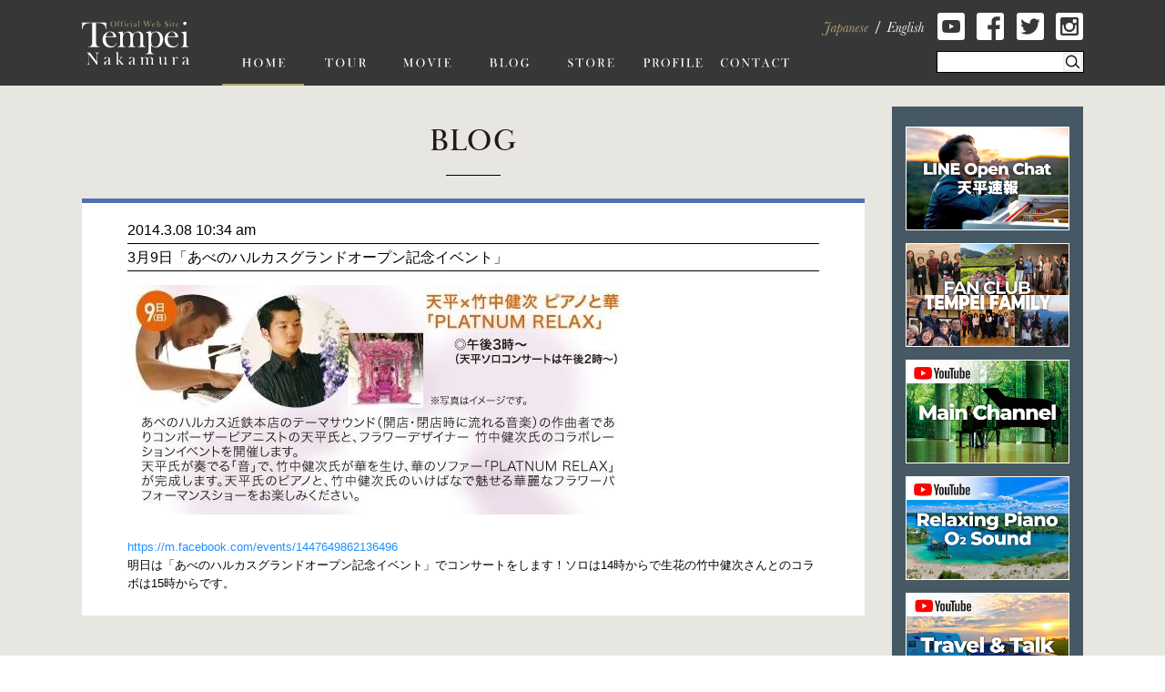

--- FILE ---
content_type: text/html; charset=UTF-8
request_url: https://tempei.com/archives/3211/
body_size: 11607
content:
<!DOCTYPE html>
<html lang="ja" prefix="og: http://ogp.me/ns#">
<head>
    <script>
    ((navigator.userAgent.indexOf('iPhone') > 0) || navigator.userAgent.indexOf('iPod') > 0 || navigator.userAgent.indexOf('Android') > 0) && navigator.userAgent.indexOf('Mobile') > 0?
        document.write('<meta name="viewport" content="width=device-width">') :
        document.write('<meta name="viewport" content="width=768">');
</script>    <meta http-equiv="X-UA-Compatible" content="IE=edge">
<meta charset="UTF-8">
<meta property="og:type" content="article">
<meta property="og:title" content="3月9日「あべのハルカスグランドオープン記念イベント」">
<meta property="og:url" content="https://tempei.com/archives/3211/">
<meta property="og:description" content="https://m.facebook.com/events/1447649862136496 明日は「あべのハルカスグランドオープン記念イベント」でコンサートをします！ソロは14時からで生花の竹中健次さんとのコラボは15時からです。">
<meta property="og:site_name" content="Tempei Official Website">
<meta property="og:image" content="https://tempei.com/wordpress/wp-content/themes/tempeizm/assets/img/home/kv.png">
<meta name="twitter:card" content="summary_large_image">
<meta name="twitter:site" content="@tempeizm">
<meta name="twitter:image" content="https://tempei.com/wordpress/wp-content/themes/tempeizm/assets/img/home/kv.png">
<meta property="twitter:title" content="3月9日「あべのハルカスグランドオープン記念イベント」">
<meta property="twitter:url" content="https://tempei.com/archives/3211/" />
<meta property="twitter:description" content="https://m.facebook.com/events/1447649862136496 明日は「あべのハルカスグランドオープン記念イベント」でコンサートをします！ソロは14時からで生花の竹中健次さんとのコラボは15時からです。">

<link rel="stylesheet" href="/wordpress/wp-content/themes/tempeizm/assets/css/style.css">
<script src="https://code.jquery.com/jquery-2.2.4.min.js" integrity="sha256-BbhdlvQf/xTY9gja0Dq3HiwQF8LaCRTXxZKRutelT44=" crossorigin="anonymous"></script>
<script src="/wordpress/wp-content/themes/tempeizm/assets/js/common.js"></script>
    <!--schema-->
<script type="application/ld+json">
    [
        {
            "@context": "http://schema.org",
            "@type": "Person",
            "name": "Tempei Nakamura",
            "description": "天平さんについての詳細",

            "url": "https://tempei.com",
            "sameAs": [
                "https://www.facebook.com/tempeizm",
                "https://www.facebook.com/tempeinakamura",
                "https://twitter.com/tempeizm",
                "https://www.instagram.com/tempeizm/",
                "https://www.youtube.com/user/Tempei"
            ]
        },
        {
            "@context": "http://schema.org",
            "@type": "MusicAlbum",
            "@id": "https://musicbrainz.org/release/xxxxxx",
            "byArtist": {
                "@type": "MusicGroup",
                "name": "Bandname",
                "alternateName": "Alternative Name",
                "@id": "https://musicbrainz.org/artist/xxxxxx",
                "url": "https://yourwebsite.com"
            },
            "genre": [
                "Progressive Metal",
                "Metal"
            ],
            "image": "https://yourwebsite.com/albumcoverimage.jpg",
            "name": "Album Name",
            "numTracks": "6",
            "track": [
                {
                    "@type": "MusicRecording",
                    "@id": "https://musicbrainz.org/recording/xxxxxx",
                    "position": "1",
                    "duration": "PT4M28S",
                    "name": "Track Name",
                    "url": "https://yourwebsite.com/track/xxxxxx"
                },
                {
                    "@type": "MusicRecording",
                    "@id": "https://musicbrainz.org/recording/xxxxxx",
                    "position": "2",
                    "duration": "PT5M06S",
                    "name": "Track Name",
                    "url": "https://yourwebsite.com/track/xxxxxx"
                },
                {
                    "@type": "MusicRecording",
                    "@id": "https://musicbrainz.org/recording/xxxxxx",
                    "position": "3",
                    "duration": "PT3M21S",
                    "name": "Track Name",
                    "url": "https://yourwebsite.com/track/xxxxxx"
                },
                {
                    "@type": "MusicRecording",
                    "@id": "https://musicbrainz.org/recording/xxxxxx",
                    "position": "4",
                    "duration": "PT3M56S",
                    "name": "Track Name",
                    "url": "https://yourwebsite.com/track/xxxxxx"
                },
                {
                    "@type": "MusicRecording",
                    "@id": "https://musicbrainz.org/recording/xxxxxx",
                    "position": "5",
                    "duration": "PT5M03S",
                    "name": "Track Name",
                    "url": "https://yourwebsite.com/track/xxxxxx"
                },
                {
                    "@type": "MusicRecording",
                    "@id": "https://musicbrainz.org/recording/xxxxxx",
                    "position": "6",
                    "duration": "PT3M24S",
                    "name": "Track Name",
                    "url": "https://yourwebsite.com/track/xxxxxx"
                }
            ],
            "url": "https://yourwebsite.com/album/xxxxxx"
        }
    ]
</script>    <title>3月9日「あべのハルカスグランドオープン記念イベント」 |  Tempei Official Web Site</title>
</head>
<body itemscope itemtype="http://schema.org/WebSite">

<!--*** block skip ***-->
<div class="p-blockSkip">
    <a id="PAGE_TOP">ページの先頭です</a>
    <ul>
        <li><a href="#CONTENTS">コンテンツエリアへ</a></li>
        <li><a href="#NAVIGATION">ナビゲーションへ</a></li>
    </ul>
</div>
<!--*** wrapper ***-->
<div class="l-wrapper">

    <!--*** header ***-->
        <header class="l-header" itemscope itemtype="http://schema.org/WPHeader">
        <div class="l-header__inner" role="banner">
            <!-- symbol -->
            <h1 class="c-symbol"><a href="/"><img src="/wordpress/wp-content/themes/tempeizm/assets/img/common/symbol_global.svg" alt="Tempei Nakamura Official Web Site"></a></h1>

            <!--*** global nav ***-->
            <div class="p-globalNav" id="NAVIGATION">

                <!--*** hunberger ***-->
                <p class="p-globalNav__open fn-globalNav"><span class="c-icn"></span><span class="c-caption"></span></p>

                <!--*** global nav ***-->
                <div class="p-globalNav__wrapper">
                    <nav class="p-globalNav__body" role="navigation">
                        <ul itemscope itemtype="http://schema.org/SiteNavigationElement">

                            
                            <li class="p-globalNav__item" itemprop="name"><a href="/" itemprop="url" class="is-current"><img src="/wordpress/wp-content/themes/tempeizm/assets/img/common/nav_home.svg" alt="HOME"></a></li>
                            <li class="p-globalNav__item" itemprop="name"><a href="/tour/" itemprop="url"><img src="/wordpress/wp-content/themes/tempeizm/assets/img/common/nav_tour.svg" alt="TOUR"></a></li>
                            <li class="p-globalNav__item" itemprop="name"><a href="/movie/" itemprop="url"><img src="/wordpress/wp-content/themes/tempeizm/assets/img/common/nav_movie.svg" alt="MOVIE"></a></li>
                            <li class="p-globalNav__item" itemprop="name"><a href="/blog/" itemprop="url"><img src="/wordpress/wp-content/themes/tempeizm/assets/img/common/nav_blog.svg" alt="BLOG"></a></li>
                            <li class="p-globalNav__item" itemprop="name"><a href="/store/" itemprop="url"><img src="/wordpress/wp-content/themes/tempeizm/assets/img/common/nav_store.svg" alt="STORE"></a></li>
                            <li class="p-globalNav__item" itemprop="name"><a href="/profile/" itemprop="url"><img src="/wordpress/wp-content/themes/tempeizm/assets/img/common/nav_profile.svg" alt="PROFILE"></a></li>
                            <li class="p-globalNav__item" itemprop="name"><a href="/contact/" itemprop="url"><img src="/wordpress/wp-content/themes/tempeizm/assets/img/common/nav_contact.svg" alt="CONTACT"></a></li>
                        </ul>
                    </nav>

                    <!--sns-->
                    <ul class="p-sns _sp">
                        <li><a href="https://www.youtube.com/user/Tempei" target="_blank"><img src="/wordpress/wp-content/themes/tempeizm/assets/img/common/icn_rect_youtube.svg" alt="Youtube"></a></li>
                        <li><a href="https://www.facebook.com/tempeizm" target="_blank"><img src="/wordpress/wp-content/themes/tempeizm/assets/img/common/icn_rect_facebook.svg" alt="Facebook"></a></li>
                        <li><a href="https://twitter.com/tempeizm" target="_blank"><img src="/wordpress/wp-content/themes/tempeizm/assets/img/common/icn_rect_twitter.svg" alt="Twitter"></a></li>
                        <li><a href="https://www.instagram.com/tempeizm/" target="_blank"><img src="/wordpress/wp-content/themes/tempeizm/assets/img/common/icn_rect_instagram.svg" alt="Instagram"></a></li>
                    </ul>
                </div>
            </div>
            <!--言語切替-->
            <div class="p-language_switch is-ja">
                <ul>
                    <li class="p-language_switch__item -ja">
                        <a href="./">
                            <svg xmlns="http://www.w3.org/2000/svg" width="50.75" height="14.5" viewBox="0 0 50.75 14.5">
                            <defs><style>.cls-1 { fill: #b0a573; fill-rule: evenodd; }</style></defs><path id="icn_lang_jp.svg" class="cls-1" d="M873.476 69.029l.109-.359h-1.327q.349-1.516.582-2.367a5.686 5.686 0 0 1 .392-1.129 2.472 2.472 0 0 1 .524-.6 1.2 1.2 0 0 0 .5-.711.241.241 0 0 0-.279-.265 1.054 1.054 0 0 0-.582.375 1.873 1.873 0 0 1-1.335.617 2.632 2.632 0 0 1-1.265-.484 2.839 2.839 0 0 0-1.42-.516 1.933 1.933 0 0 0-1.475.668 3.244 3.244 0 0 0-.8 1.481h.357a1.366 1.366 0 0 1 1.366-.781 5.129 5.129 0 0 1 .59.055 11.126 11.126 0 0 0 1.233.086 6.724 6.724 0 0 0 2.414-.406 16.923 16.923 0 0 0-1.9 3.976h-1.948l-.109.359h1.925q-.638 1.75-1.087 3.3-.6 2.086-1.043 3.234a4.106 4.106 0 0 1-1.052 1.664 1.975 1.975 0 0 1-1.3.516 1.387 1.387 0 0 1-.877-.266.767.767 0 0 1-.349-.633 2.239 2.239 0 0 1 .023-.234 2.521 2.521 0 0 0 .016-.258.767.767 0 0 0-.182-.531.57.57 0 0 0-.439-.2.558.558 0 0 0-.438.211.841.841 0 0 0-.183.57 1.585 1.585 0 0 0 .606 1.133 2.582 2.582 0 0 0 1.816.563 4.023 4.023 0 0 0 1.625-.316 3.838 3.838 0 0 0 1.331-1 6.4 6.4 0 0 0 1.079-1.832 19.231 19.231 0 0 0 .869-2.824l.73-3.1h1.3zm5.339-.586a.874.874 0 0 0-.954-.781 2.833 2.833 0 0 0-1.665.813 6.212 6.212 0 0 0-1.579 2.027 5.141 5.141 0 0 0-.605 2.277 1.879 1.879 0 0 0 .392 1.254 1.187 1.187 0 0 0 .935.465 1.942 1.942 0 0 0 1.245-.59 4.949 4.949 0 0 0 1.013-1.191 3.031 3.031 0 0 0-.155.836 1.127 1.127 0 0 0 .194.672.643.643 0 0 0 .559.273 1.557 1.557 0 0 0 1.036-.574 4.178 4.178 0 0 0 .865-1.278h-.326a1.961 1.961 0 0 1-1.234 1.235.262.262 0 0 1-.21-.082.362.362 0 0 1-.069-.238 6.7 6.7 0 0 1 .3-1.2l1.382-4.578h-.932zm-2.848 1.5q1.017-1.883 1.964-1.883a.553.553 0 0 1 .477.23.929.929 0 0 1 .167.559 8.322 8.322 0 0 1-.528 2.125 6.32 6.32 0 0 1-1.245 2.32 1.94 1.94 0 0 1-1.23.758.507.507 0 0 1-.466-.262 1.547 1.547 0 0 1-.155-.777 6.937 6.937 0 0 1 1.016-3.07zm6.162-.977l.248-.4q.335-.593.412-.7-.667 1.75-1.18 3.43l-1.609 5.366a2.818 2.818 0 0 1-.4.977 1.945 1.945 0 0 1-.814.094h-.171l-.109.344h3.244l.109-.344h-.359a1.308 1.308 0 0 1-.655-.094.286.286 0 0 1-.113-.226 3.72 3.72 0 0 1 .171-.688l.908-3.023a1 1 0 0 0 1.063.8 2.656 2.656 0 0 0 1.758-.789 5.216 5.216 0 0 0 1.362-2.008 6.013 6.013 0 0 0 .481-2.164 2.163 2.163 0 0 0-.4-1.34 1.194 1.194 0 0 0-.978-.535 2.8 2.8 0 0 0-2 1.492l.652-1.844.528-1.75h-.937l-.109.375a10.308 10.308 0 0 1-.466 1.3 16.418 16.418 0 0 1-.846 1.461l-1.466 2.367h.357zm.427 2.266a5.812 5.812 0 0 1 1.284-2.555 1.96 1.96 0 0 1 1.114-.617.511.511 0 0 1 .465.25 1.439 1.439 0 0 1 .156.75 8.254 8.254 0 0 1-.493 2.285 6.091 6.091 0 0 1-1.082 2.172 1.638 1.638 0 0 1-1.16.652.71.71 0 0 1-.59-.266 1.018 1.018 0 0 1-.209-.648 4.04 4.04 0 0 1 .209-1zm9.5-2.789a.876.876 0 0 0-.955-.781 2.836 2.836 0 0 0-1.665.813 6.212 6.212 0 0 0-1.579 2.027 5.141 5.141 0 0 0-.605 2.277 1.879 1.879 0 0 0 .392 1.254 1.187 1.187 0 0 0 .935.465 1.942 1.942 0 0 0 1.245-.59 4.949 4.949 0 0 0 1.013-1.191 3.07 3.07 0 0 0-.155.836 1.134 1.134 0 0 0 .194.672.643.643 0 0 0 .559.273 1.557 1.557 0 0 0 1.036-.574 4.178 4.178 0 0 0 .865-1.278h-.326a1.961 1.961 0 0 1-1.234 1.235.259.259 0 0 1-.209-.082.356.356 0 0 1-.07-.238 6.7 6.7 0 0 1 .3-1.2l1.382-4.578h-.932zm-2.849 1.5q1.017-1.883 1.964-1.883a.553.553 0 0 1 .477.23.929.929 0 0 1 .167.559 8.322 8.322 0 0 1-.528 2.125 6.32 6.32 0 0 1-1.245 2.32 1.94 1.94 0 0 1-1.23.758.507.507 0 0 1-.466-.262 1.547 1.547 0 0 1-.155-.777 6.95 6.95 0 0 1 1.015-3.07zm9.74 3.762a.85.85 0 0 1-.567.3.286.286 0 0 1-.213-.074.3.3 0 0 1-.074-.223 8.593 8.593 0 0 1 .334-1.125l.83-2.492a5.2 5.2 0 0 0 .318-1.313 1.06 1.06 0 0 0-.318-.832 1.08 1.08 0 0 0-.745-.285q-1.327 0-2.732 2.82a6.8 6.8 0 0 0 .52-2.078.866.866 0 0 0-.151-.559.554.554 0 0 0-.454-.183q-.868 0-1.839 1.773h.357a1.8 1.8 0 0 1 1.086-1.141.172.172 0 0 1 .148.063.329.329 0 0 1 .046.2 9.855 9.855 0 0 1-.372 1.406l-1.367 4.438h.946l.38-1.25a13.375 13.375 0 0 1 1.634-3.653q.949-1.394 1.54-1.394a.442.442 0 0 1 .345.125.559.559 0 0 1 .113.383 5.334 5.334 0 0 1-.334 1.266l-.83 2.383a5.515 5.515 0 0 0-.357 1.391.79.79 0 0 0 .252.637.9.9 0 0 0 .6.215 1.5 1.5 0 0 0 .99-.422 4.66 4.66 0 0 0 .951-1.266h-.4a4.348 4.348 0 0 1-.638.885zm3.36.332a.681.681 0 0 1-.574-.25 1.207 1.207 0 0 1-.194-.75 4.232 4.232 0 0 1 .217-1.289 8.865 8.865 0 0 0 2.514-1.5 2.229 2.229 0 0 0 .838-1.621 1.062 1.062 0 0 0-.225-.692.8.8 0 0 0-.659-.277 2.667 2.667 0 0 0-1.657.883 6.053 6.053 0 0 0-1.467 2.1 5.7 5.7 0 0 0-.516 2.188 1.759 1.759 0 0 0 .4 1.215 1.322 1.322 0 0 0 1.036.449q1.543 0 2.53-2.211h-.373q-.807 1.75-1.87 1.75zm.586-5.059a1.687 1.687 0 0 1 1.1-.91.444.444 0 0 1 .361.145.681.681 0 0 1 .12.441 2.206 2.206 0 0 1-.8 1.446 6.088 6.088 0 0 1-1.8 1.25 7.543 7.543 0 0 1 1.018-2.372zm5.874 2.668a9.469 9.469 0 0 0-.655-1.289 3.311 3.311 0 0 1-.52-1.461.751.751 0 0 1 .326-.633 1.251 1.251 0 0 1 .768-.242.622.622 0 0 1 .675.508.473.473 0 0 0 .373.461.338.338 0 0 0 .341-.414.771.771 0 0 0-.392-.6 1.575 1.575 0 0 0-.943-.281 1.982 1.982 0 0 0-1.342.515 1.616 1.616 0 0 0-.59 1.266 4.562 4.562 0 0 0 .7 1.852 3.955 3.955 0 0 1 .6 1.6 1.1 1.1 0 0 1-.427.918 1.507 1.507 0 0 1-.947.332 1.141 1.141 0 0 1-.574-.137.389.389 0 0 1-.241-.324.45.45 0 0 1 .031-.133 1.249 1.249 0 0 0 .047-.289.383.383 0 0 0-.419-.445.373.373 0 0 0-.307.156.6.6 0 0 0-.12.375 1.02 1.02 0 0 0 .4.762 1.756 1.756 0 0 0 1.2.356 2.106 2.106 0 0 0 1.633-.606 1.931 1.931 0 0 0 .555-1.332 2.568 2.568 0 0 0-.173-.915zm3.31 2.391a.682.682 0 0 1-.574-.25 1.207 1.207 0 0 1-.194-.75 4.232 4.232 0 0 1 .217-1.289 8.872 8.872 0 0 0 2.515-1.5 2.232 2.232 0 0 0 .838-1.621 1.062 1.062 0 0 0-.225-.692.8.8 0 0 0-.66-.277 2.667 2.667 0 0 0-1.657.883 6.053 6.053 0 0 0-1.467 2.1 5.7 5.7 0 0 0-.516 2.188 1.764 1.764 0 0 0 .4 1.215 1.322 1.322 0 0 0 1.036.449q1.543 0 2.53-2.211h-.373q-.807 1.75-1.87 1.75zm.586-5.059a1.691 1.691 0 0 1 1.1-.91.443.443 0 0 1 .361.145.681.681 0 0 1 .12.441 2.2 2.2 0 0 1-.8 1.446 6.1 6.1 0 0 1-1.8 1.25 7.52 7.52 0 0 1 1.018-2.372z" transform="translate(-864.125 -63.594)"/>
                        </svg>
                        </a>
                    </li>
                    <li class="p-language_switch__item -en">
                        <a href="./?l=en">
                            <svg class="c-en" xmlns="http://www.w3.org/2000/svg" width="41.375" height="14.563" viewBox="0 0 41.375 14.563">
                            <defs><style>.cls-1 { fill: #b0a573; fill-rule: evenodd; }</style></defs><path id="icn_lang_en.svg" class="cls-1" d="M943.4 53.369a4.472 4.472 0 0 1-2.46.566h-.613a3.2 3.2 0 0 1-1.253-.172.605.605 0 0 1-.361-.594 5.527 5.527 0 0 1 .233-.945l.985-3.289h.862a4.5 4.5 0 0 1 .946.066.692.692 0 0 1 .423.316 1.777 1.777 0 0 1 .159.891 3.94 3.94 0 0 1-.085.8h.357l1.249-4.156h-.357a2.845 2.845 0 0 1-1.039 1.422 3.523 3.523 0 0 1-1.646.3h-.76l1.358-4.531h1.366a9.22 9.22 0 0 1 1.626.09 1.479 1.479 0 0 1 .779.547 3.525 3.525 0 0 1 .614 1.395h.317l-.038-2.391h-7.5l-.108.36h.31q1 0 1 .555a4.921 4.921 0 0 1-.233.984l-2.031 6.743a6.6 6.6 0 0 1-.357 1.012 1.056 1.056 0 0 1-.454.406 1.7 1.7 0 0 1-.811.176h-.225l-.108.359h8.808l.814-2.68h-.341a4.172 4.172 0 0 1-1.426 1.77zm7.551.336a.85.85 0 0 1-.567.3.286.286 0 0 1-.213-.074.3.3 0 0 1-.074-.223 8.593 8.593 0 0 1 .334-1.125l.83-2.492a5.212 5.212 0 0 0 .319-1.313 1.06 1.06 0 0 0-.319-.832 1.08 1.08 0 0 0-.745-.285q-1.326 0-2.731 2.82a6.828 6.828 0 0 0 .52-2.078.866.866 0 0 0-.152-.559.554.554 0 0 0-.454-.183q-.869 0-1.839 1.773h.357a1.8 1.8 0 0 1 1.087-1.141.171.171 0 0 1 .147.063.328.328 0 0 1 .047.2 9.938 9.938 0 0 1-.373 1.406l-1.37 4.438h.945l.38-1.25a13.375 13.375 0 0 1 1.634-3.652q.95-1.394 1.54-1.395a.444.444 0 0 1 .346.125.559.559 0 0 1 .112.383 5.334 5.334 0 0 1-.334 1.266l-.83 2.383a5.515 5.515 0 0 0-.357 1.391.79.79 0 0 0 .252.637.9.9 0 0 0 .6.215 1.5 1.5 0 0 0 .989-.422 4.66 4.66 0 0 0 .951-1.266h-.4a4.31 4.31 0 0 1-.636.885zm1.816-.688a1.26 1.26 0 0 0-.5.934.9.9 0 0 0 .3.648 3.372 3.372 0 0 0 1.482.586 6.992 6.992 0 0 1 1.785.578.77.77 0 0 1 .411.672 1.107 1.107 0 0 1-.585.914 3.113 3.113 0 0 1-1.719.39 2.578 2.578 0 0 1-1.568-.39 1.122 1.122 0 0 1-.512-.9 1.009 1.009 0 0 1 .318-.672.544.544 0 0 0 .186-.3c0-.136-.09-.2-.271-.2a1.067 1.067 0 0 0-.652.348 1.111 1.111 0 0 0-.38.855 1.335 1.335 0 0 0 .783 1.148 4.34 4.34 0 0 0 2.189.461 3.789 3.789 0 0 0 2.3-.6 1.728 1.728 0 0 0 .807-1.4 1.319 1.319 0 0 0-.33-.895 2.053 2.053 0 0 0-1.013-.574q-.683-.2-1.761-.437a2.455 2.455 0 0 1-.815-.274.427.427 0 0 1-.194-.359q0-.687 1.684-.906a3.266 3.266 0 0 0 1.924-.93 2.875 2.875 0 0 0 .784-2.133 2.333 2.333 0 0 0-.31-1.226.371.371 0 0 1 .271-.2.334.334 0 0 1 .249.172.522.522 0 0 0 .4.266.324.324 0 0 0 .357-.375.519.519 0 0 0-.179-.4.661.661 0 0 0-.458-.16 1.507 1.507 0 0 0-.861.43 1.473 1.473 0 0 0-.5-.312 1.7 1.7 0 0 0-.593-.1 2.411 2.411 0 0 0-1.824.895 2.954 2.954 0 0 0-.807 2.035 2.163 2.163 0 0 0 .252 1.074 1.9 1.9 0 0 0 .757.73 2.875 2.875 0 0 0-1.411.607zm1.812-3.891a1.635 1.635 0 0 1 1.261-1.137.652.652 0 0 1 .57.27 1.4 1.4 0 0 1 .19.809 4.985 4.985 0 0 1-.322 1.586 3.544 3.544 0 0 1-.659 1.274 1.046 1.046 0 0 1-.765.344.794.794 0 0 1-.609-.266 1 1 0 0 1-.245-.706 4.8 4.8 0 0 1 .575-2.173zm5.886 4.535a1.1 1.1 0 0 1-.66.367.313.313 0 0 1-.267-.117.572.572 0 0 1-.09-.352 3.622 3.622 0 0 1 .225-1.031l.226-.711 2.5-8.281h-.199a5.372 5.372 0 0 1-1.885.281l-.1.328h.3a1.061 1.061 0 0 1 .524.078.31.31 0 0 1 .105.266 5.84 5.84 0 0 1-.233.891l-1.811 6.032a10.541 10.541 0 0 0-.5 2.086 1.028 1.028 0 0 0 .256.715.873.873 0 0 0 .683.285q1.24 0 2.033-2.094h-.341a3.6 3.6 0 0 1-.77 1.258zm4.175-8.965a.633.633 0 0 0 .481.207.644.644 0 0 0 .478-.2.673.673 0 0 0 .2-.484.66.66 0 0 0-.2-.481.672.672 0 0 0-.955 0 .657.657 0 0 0-.2.481.682.682 0 0 0 .192.481zm-.97 9.254a.31.31 0 0 1-.26-.113.546.546 0 0 1-.089-.34 5.878 5.878 0 0 1 .411-1.383l.745-2.031a5.379 5.379 0 0 0 .411-1.516.925.925 0 0 0-.232-.656.782.782 0 0 0-.6-.25 1.586 1.586 0 0 0-1.02.492 4.472 4.472 0 0 0-.974 1.344h.372a3.544 3.544 0 0 1 .586-.855 1.108 1.108 0 0 1 .718-.473.29.29 0 0 1 .221.078.331.331 0 0 1 .074.234 4.788 4.788 0 0 1-.311 1.016l-.892 2.383a5.8 5.8 0 0 0-.435 1.586 1.011 1.011 0 0 0 .276.769.9.9 0 0 0 .64.262 1.656 1.656 0 0 0 1.129-.586 4.866 4.866 0 0 0 .951-1.344h-.373q-.775 1.383-1.35 1.383zm5.545-2.3a9.624 9.624 0 0 0-.656-1.289 3.311 3.311 0 0 1-.52-1.461.754.754 0 0 1 .326-.633 1.251 1.251 0 0 1 .768-.242.622.622 0 0 1 .676.508.471.471 0 0 0 .372.461.337.337 0 0 0 .341-.414.769.769 0 0 0-.391-.6 1.577 1.577 0 0 0-.943-.281 1.984 1.984 0 0 0-1.343.516 1.619 1.619 0 0 0-.59 1.266 4.553 4.553 0 0 0 .7 1.852 3.965 3.965 0 0 1 .6 1.6 1.1 1.1 0 0 1-.426.918 1.509 1.509 0 0 1-.947.332 1.145 1.145 0 0 1-.575-.137.388.388 0 0 1-.24-.324.42.42 0 0 1 .031-.133 1.306 1.306 0 0 0 .047-.289.383.383 0 0 0-.42-.445.37.37 0 0 0-.306.156.6.6 0 0 0-.12.375 1.022 1.022 0 0 0 .4.762 1.757 1.757 0 0 0 1.2.356 2.108 2.108 0 0 0 1.634-.605 1.931 1.931 0 0 0 .555-1.332 2.59 2.59 0 0 0-.177-.921zm2.8.82q.381-1.281.617-1.867a5.5 5.5 0 0 1 .749-1.254 3.779 3.779 0 0 1 .986-.953 1.662 1.662 0 0 1 .822-.285.458.458 0 0 1 .322.1.382.382 0 0 1 .105.293 6.634 6.634 0 0 1-.458 1.562l-.659 1.8a5.924 5.924 0 0 0-.435 1.664.973.973 0 0 0 .256.7.822.822 0 0 0 .613.266 1.6 1.6 0 0 0 1.032-.485 4.154 4.154 0 0 0 .939-1.281h-.38a3 3 0 0 1-.6.836.977.977 0 0 1-.629.336.276.276 0 0 1-.233-.1.481.481 0 0 1-.077-.3 8.108 8.108 0 0 1 .395-1.328l.683-1.961a7.328 7.328 0 0 0 .458-1.672.824.824 0 0 0-.256-.664 1.171 1.171 0 0 0-.776-.219q-1.149 0-2.545 1.7l1.761-5.828h-.194a5.38 5.38 0 0 1-1.831.281l-.093.328h.248a1.038 1.038 0 0 1 .516.078.3.3 0 0 1 .105.258 5.837 5.837 0 0 1-.233.891l-2.723 9.034h.924z" transform="translate(-935.531 -43.531)"/>
                        </svg>
                        </a>
                    </li>
                </ul>
            </div>

            <!--*** header utility ***-->
            <div class="l-header__utility _pc">

                <!--sns-->
                <ul class="p-sns">
                    <li><a href="https://www.youtube.com/user/Tempei" target="_blank" rel="noopener"><img src="/wordpress/wp-content/themes/tempeizm/assets/img/common/icn_rect_youtube.svg" alt="Youtube"></a></li>
                    <li><a href="https://www.facebook.com/tempeizm" target="_blank" rel="noopener"><img src="/wordpress/wp-content/themes/tempeizm/assets/img/common/icn_rect_facebook.svg" alt="Facebook"></a></li>
                    <li><a href="https://twitter.com/tempeizm" target="_blank" rel="noopener"><img src="/wordpress/wp-content/themes/tempeizm/assets/img/common/icn_rect_twitter.svg" alt="Twitter"></a></li>
                    <li><a href="https://www.instagram.com/tempeizm/" target="_blank" rel="noopener"><img src="/wordpress/wp-content/themes/tempeizm/assets/img/common/icn_rect_instagram.svg" alt="Instagram"></a></li>
                </ul>

                <!--検索窓-->
                <div class="p-search">
                    <form id="form" action="https://tempei.com/" method="get">
    <input type="hidden" name="l" value="ja">
    <label><input id="s-box" name="s" type="search"></label>
    <input type="submit" id="s-btn-area">
</form>                </div>
            </div>

        </div>
    </header>
    <!--*** container ***-->
    <div class="l-container">

        <!--*** sideBar ***-->
        <div class="l-sideBar" role="complementary">

    <!--バナー-->
    <ul class="c-bnr">
		<!-- 2025/03/15 日英切り替えを廃止 -->
		<li><a href="https://openchat.line.me/jp/cover/A67w1rC9e6hGvCnYSj0nwZUc9L5LceLo2UrJla2DGMrXWYcGha0IBQ5m93Q" target="_blank" rel="noopener"><img src="/wordpress/wp-content/themes/tempeizm/assets/img/bnr/LINE_Open_Chat.jpg" alt="LINE Open Chat - 天平速報"></a></li>
		<li><a href="https://tempeif.wixsite.com/family" target="_blank" rel="noopener"><img src="/wordpress/wp-content/themes/tempeizm/assets/img/bnr/Fan_Club.jpg" alt="Fan Club - Tempei Family"></a></li>
		<li><a href="https://www.youtube.com/@Tempei" target="_blank" rel="noopener"><img src="/wordpress/wp-content/themes/tempeizm/assets/img/bnr/Main_Channel.jpg" alt="Main Channel"></a></li>
		<li><a href="https://www.youtube.com/@O2Sound" target="_blank" rel="noopener"><img src="/wordpress/wp-content/themes/tempeizm/assets/img/bnr/Relaxing_Piano.jpg" alt="Relaxing Piano - O2 Sound"></a></li>
		<li><a href="https://www.youtube.com/@TempeiTabi" target="_blank" rel="noopener"><img src="/wordpress/wp-content/themes/tempeizm/assets/img/bnr/Travel_Talk.jpg" alt="Travel & Talk"></a></li>
    </ul>

    <!--ソーシャルプラグイン-->
    <div class="c-plugin">
		<a class="twitter-timeline" data-lang="en" data-width="180" data-height="320" data-theme="dark" data-chrome="nofooter" href="https://twitter.com/tempeizm?ref_src=twsrc%5Etfw">Tweets by tempeizm</a> <script async src="https://platform.twitter.com/widgets.js" charset="utf-8"></script>
    </div>

    <!--カテゴリー-->
    <figure class="c-archives">
        <figcaption class="fn-accordion">Category</figcaption>
        <ul>
            	<li class="cat-item cat-item-76"><a href="https://tempei.com/category/1-basic/">1.Basic</a>
</li>
	<li class="cat-item cat-item-43"><a href="https://tempei.com/category/2-concerts/">2.Concerts</a>
</li>
	<li class="cat-item cat-item-37"><a href="https://tempei.com/category/about-music/">About Music</a>
</li>
	<li class="cat-item cat-item-74"><a href="https://tempei.com/category/biography/">BIO</a>
</li>
	<li class="cat-item cat-item-34"><a href="https://tempei.com/category/blog/">BLOG</a>
</li>
	<li class="cat-item cat-item-48"><a href="https://tempei.com/category/concert-in-europe/">Concert in Europe</a>
</li>
	<li class="cat-item cat-item-46"><a href="https://tempei.com/category/concert-in-japan/">Concert in Japan</a>
</li>
	<li class="cat-item cat-item-53"><a href="https://tempei.com/category/concert-in-the-us/">Concert in the US</a>
</li>
	<li class="cat-item cat-item-75"><a href="https://tempei.com/category/contact/">CONTACT</a>
</li>
	<li class="cat-item cat-item-64"><a href="https://tempei.com/category/discography/">DISCO</a>
</li>
	<li class="cat-item cat-item-67"><a href="https://tempei.com/category/duo-project/">Duo Project</a>
</li>
	<li class="cat-item cat-item-58"><a href="https://tempei.com/category/europe/">europe</a>
</li>
	<li class="cat-item cat-item-56"><a href="https://tempei.com/category/europe-journey-in-2010/">Europe Journey in 2010</a>
</li>
	<li class="cat-item cat-item-63"><a href="https://tempei.com/category/european-tour-2015/">European Tour 2015</a>
</li>
	<li class="cat-item cat-item-62"><a href="https://tempei.com/category/friends/">Family &amp; Friends</a>
</li>
	<li class="cat-item cat-item-59"><a href="https://tempei.com/category/foods/">Foods</a>
</li>
	<li class="cat-item cat-item-35"><a href="https://tempei.com/category/good-photos/">Good photos</a>
</li>
	<li class="cat-item cat-item-68"><a href="https://tempei.com/category/kick-boxing/">Kick Boxing</a>
</li>
	<li class="cat-item cat-item-72"><a href="https://tempei.com/category/link-to-old-blog/">Link to old blog</a>
</li>
	<li class="cat-item cat-item-39"><a href="https://tempei.com/category/media/">MEDIA</a>
</li>
	<li class="cat-item cat-item-36"><a href="https://tempei.com/category/neo-resistance/">Neo Resistance</a>
</li>
	<li class="cat-item cat-item-41"><a href="https://tempei.com/category/news/">NEWS</a>
</li>
	<li class="cat-item cat-item-50"><a href="https://tempei.com/category/nyc/">NYC</a>
</li>
	<li class="cat-item cat-item-38"><a href="https://tempei.com/category/others/">Others</a>
</li>
	<li class="cat-item cat-item-55"><a href="https://tempei.com/category/paris/">Paris</a>
</li>
	<li class="cat-item cat-item-57"><a href="https://tempei.com/category/photo/">PHOTO</a>
</li>
	<li class="cat-item cat-item-51"><a href="https://tempei.com/category/radio/">Radio</a>
</li>
	<li class="cat-item cat-item-42"><a href="https://tempei.com/category/rising-sun/">Rising Sun</a>
</li>
	<li class="cat-item cat-item-40"><a href="https://tempei.com/category/saying/">Saying</a>
</li>
	<li class="cat-item cat-item-61"><a href="https://tempei.com/category/singing/">Singing</a>
</li>
	<li class="cat-item cat-item-80"><a href="https://tempei.com/category/tempei-mania/">TEMPEI MANIA</a>
</li>
	<li class="cat-item cat-item-73"><a href="https://tempei.com/category/tour/">TOUR</a>
</li>
	<li class="cat-item cat-item-49"><a href="https://tempei.com/category/traveling/">Traveling</a>
</li>
	<li class="cat-item cat-item-81"><a href="https://tempei.com/category/traveling-%e3%82%aa%e3%82%b9%e3%82%b9%e3%83%a1%e8%a6%b3%e5%85%89%e3%82%b9%e3%83%9d%e3%83%83%e3%83%88/">Traveling / オススメ観光スポット</a>
</li>
	<li class="cat-item cat-item-45"><a href="https://tempei.com/category/tv-show/">TV show</a>
</li>
	<li class="cat-item cat-item-54"><a href="https://tempei.com/category/video/">VIDEO</a>
</li>
	<li class="cat-item cat-item-52"><a href="https://tempei.com/category/videos/">Videos</a>
</li>
	<li class="cat-item cat-item-60"><a href="https://tempei.com/category/visions/">Visions</a>
</li>
	<li class="cat-item cat-item-47"><a href="https://tempei.com/category/volunteer-school/">Volunteer &amp; School</a>
</li>
	<li class="cat-item cat-item-66"><a href="https://tempei.com/category/%e3%81%bb%e3%81%bc%e5%85%a8%e5%9b%bd%e8%a1%8c%e8%84%9a%e3%83%84%e3%82%a2%e3%83%bc/">ほぼ全国行脚ツアー</a>
</li>
	<li class="cat-item cat-item-65"><a href="https://tempei.com/category/%e7%86%8a%e9%87%8e%e5%8f%a4%e9%81%93%e3%83%94%e3%82%a2%e3%83%8e%e6%95%91%e6%b8%88%e3%83%97%e3%83%ad%e3%82%b8%e3%82%a7%e3%82%af%e3%83%88/">熊野古道ピアノ救済プロジェクト</a>
</li>
	<li class="cat-item cat-item-44"><a href="https://tempei.com/category/%e7%a7%98%e5%a2%83-tour/">秘境 tour</a>
</li>
        </ul>
    </figure>
    <!--日別-->
    <figure class="c-archives">
        <figcaption class="fn-accordion">Archives</figcaption>
        <ul>
            	<li><a href='https://tempei.com/archives/date/2026/01/'>January 2026</a></li>
	<li><a href='https://tempei.com/archives/date/2025/12/'>December 2025</a></li>
	<li><a href='https://tempei.com/archives/date/2025/11/'>November 2025</a></li>
	<li><a href='https://tempei.com/archives/date/2025/10/'>October 2025</a></li>
	<li><a href='https://tempei.com/archives/date/2025/09/'>September 2025</a></li>
	<li><a href='https://tempei.com/archives/date/2025/08/'>August 2025</a></li>
	<li><a href='https://tempei.com/archives/date/2025/07/'>July 2025</a></li>
	<li><a href='https://tempei.com/archives/date/2025/06/'>June 2025</a></li>
	<li><a href='https://tempei.com/archives/date/2025/05/'>May 2025</a></li>
	<li><a href='https://tempei.com/archives/date/2025/04/'>April 2025</a></li>
	<li><a href='https://tempei.com/archives/date/2025/03/'>March 2025</a></li>
	<li><a href='https://tempei.com/archives/date/2025/02/'>February 2025</a></li>
	<li><a href='https://tempei.com/archives/date/2025/01/'>January 2025</a></li>
	<li><a href='https://tempei.com/archives/date/2024/12/'>December 2024</a></li>
	<li><a href='https://tempei.com/archives/date/2024/11/'>November 2024</a></li>
	<li><a href='https://tempei.com/archives/date/2024/10/'>October 2024</a></li>
	<li><a href='https://tempei.com/archives/date/2024/09/'>September 2024</a></li>
	<li><a href='https://tempei.com/archives/date/2024/08/'>August 2024</a></li>
	<li><a href='https://tempei.com/archives/date/2024/07/'>July 2024</a></li>
	<li><a href='https://tempei.com/archives/date/2024/06/'>June 2024</a></li>
	<li><a href='https://tempei.com/archives/date/2024/05/'>May 2024</a></li>
	<li><a href='https://tempei.com/archives/date/2024/04/'>April 2024</a></li>
	<li><a href='https://tempei.com/archives/date/2024/03/'>March 2024</a></li>
	<li><a href='https://tempei.com/archives/date/2024/02/'>February 2024</a></li>
	<li><a href='https://tempei.com/archives/date/2024/01/'>January 2024</a></li>
	<li><a href='https://tempei.com/archives/date/2023/12/'>December 2023</a></li>
	<li><a href='https://tempei.com/archives/date/2023/11/'>November 2023</a></li>
	<li><a href='https://tempei.com/archives/date/2023/10/'>October 2023</a></li>
	<li><a href='https://tempei.com/archives/date/2023/09/'>September 2023</a></li>
	<li><a href='https://tempei.com/archives/date/2023/08/'>August 2023</a></li>
	<li><a href='https://tempei.com/archives/date/2023/07/'>July 2023</a></li>
	<li><a href='https://tempei.com/archives/date/2023/06/'>June 2023</a></li>
	<li><a href='https://tempei.com/archives/date/2023/05/'>May 2023</a></li>
	<li><a href='https://tempei.com/archives/date/2023/04/'>April 2023</a></li>
	<li><a href='https://tempei.com/archives/date/2023/03/'>March 2023</a></li>
	<li><a href='https://tempei.com/archives/date/2023/02/'>February 2023</a></li>
	<li><a href='https://tempei.com/archives/date/2023/01/'>January 2023</a></li>
	<li><a href='https://tempei.com/archives/date/2022/12/'>December 2022</a></li>
	<li><a href='https://tempei.com/archives/date/2022/11/'>November 2022</a></li>
	<li><a href='https://tempei.com/archives/date/2022/10/'>October 2022</a></li>
	<li><a href='https://tempei.com/archives/date/2022/09/'>September 2022</a></li>
	<li><a href='https://tempei.com/archives/date/2022/08/'>August 2022</a></li>
	<li><a href='https://tempei.com/archives/date/2022/07/'>July 2022</a></li>
	<li><a href='https://tempei.com/archives/date/2022/06/'>June 2022</a></li>
	<li><a href='https://tempei.com/archives/date/2022/05/'>May 2022</a></li>
	<li><a href='https://tempei.com/archives/date/2022/04/'>April 2022</a></li>
	<li><a href='https://tempei.com/archives/date/2022/03/'>March 2022</a></li>
	<li><a href='https://tempei.com/archives/date/2022/02/'>February 2022</a></li>
	<li><a href='https://tempei.com/archives/date/2022/01/'>January 2022</a></li>
	<li><a href='https://tempei.com/archives/date/2021/12/'>December 2021</a></li>
	<li><a href='https://tempei.com/archives/date/2021/10/'>October 2021</a></li>
	<li><a href='https://tempei.com/archives/date/2021/09/'>September 2021</a></li>
	<li><a href='https://tempei.com/archives/date/2021/08/'>August 2021</a></li>
	<li><a href='https://tempei.com/archives/date/2021/07/'>July 2021</a></li>
	<li><a href='https://tempei.com/archives/date/2021/06/'>June 2021</a></li>
	<li><a href='https://tempei.com/archives/date/2021/05/'>May 2021</a></li>
	<li><a href='https://tempei.com/archives/date/2020/04/'>April 2020</a></li>
	<li><a href='https://tempei.com/archives/date/2019/11/'>November 2019</a></li>
	<li><a href='https://tempei.com/archives/date/2019/08/'>August 2019</a></li>
	<li><a href='https://tempei.com/archives/date/2019/07/'>July 2019</a></li>
	<li><a href='https://tempei.com/archives/date/2019/06/'>June 2019</a></li>
	<li><a href='https://tempei.com/archives/date/2019/05/'>May 2019</a></li>
	<li><a href='https://tempei.com/archives/date/2019/04/'>April 2019</a></li>
	<li><a href='https://tempei.com/archives/date/2019/03/'>March 2019</a></li>
	<li><a href='https://tempei.com/archives/date/2019/02/'>February 2019</a></li>
	<li><a href='https://tempei.com/archives/date/2019/01/'>January 2019</a></li>
	<li><a href='https://tempei.com/archives/date/2018/12/'>December 2018</a></li>
	<li><a href='https://tempei.com/archives/date/2018/11/'>November 2018</a></li>
	<li><a href='https://tempei.com/archives/date/2018/10/'>October 2018</a></li>
	<li><a href='https://tempei.com/archives/date/2018/09/'>September 2018</a></li>
	<li><a href='https://tempei.com/archives/date/2018/08/'>August 2018</a></li>
	<li><a href='https://tempei.com/archives/date/2018/07/'>July 2018</a></li>
	<li><a href='https://tempei.com/archives/date/2018/06/'>June 2018</a></li>
	<li><a href='https://tempei.com/archives/date/2018/05/'>May 2018</a></li>
	<li><a href='https://tempei.com/archives/date/2018/04/'>April 2018</a></li>
	<li><a href='https://tempei.com/archives/date/2018/03/'>March 2018</a></li>
	<li><a href='https://tempei.com/archives/date/2018/02/'>February 2018</a></li>
	<li><a href='https://tempei.com/archives/date/2018/01/'>January 2018</a></li>
	<li><a href='https://tempei.com/archives/date/2017/12/'>December 2017</a></li>
	<li><a href='https://tempei.com/archives/date/2017/11/'>November 2017</a></li>
	<li><a href='https://tempei.com/archives/date/2017/10/'>October 2017</a></li>
	<li><a href='https://tempei.com/archives/date/2017/09/'>September 2017</a></li>
	<li><a href='https://tempei.com/archives/date/2017/08/'>August 2017</a></li>
	<li><a href='https://tempei.com/archives/date/2017/07/'>July 2017</a></li>
	<li><a href='https://tempei.com/archives/date/2017/06/'>June 2017</a></li>
	<li><a href='https://tempei.com/archives/date/2017/05/'>May 2017</a></li>
	<li><a href='https://tempei.com/archives/date/2017/04/'>April 2017</a></li>
	<li><a href='https://tempei.com/archives/date/2017/03/'>March 2017</a></li>
	<li><a href='https://tempei.com/archives/date/2017/02/'>February 2017</a></li>
	<li><a href='https://tempei.com/archives/date/2017/01/'>January 2017</a></li>
	<li><a href='https://tempei.com/archives/date/2016/12/'>December 2016</a></li>
	<li><a href='https://tempei.com/archives/date/2016/11/'>November 2016</a></li>
	<li><a href='https://tempei.com/archives/date/2016/10/'>October 2016</a></li>
	<li><a href='https://tempei.com/archives/date/2016/09/'>September 2016</a></li>
	<li><a href='https://tempei.com/archives/date/2016/08/'>August 2016</a></li>
	<li><a href='https://tempei.com/archives/date/2016/07/'>July 2016</a></li>
	<li><a href='https://tempei.com/archives/date/2016/06/'>June 2016</a></li>
	<li><a href='https://tempei.com/archives/date/2016/05/'>May 2016</a></li>
	<li><a href='https://tempei.com/archives/date/2016/04/'>April 2016</a></li>
	<li><a href='https://tempei.com/archives/date/2016/03/'>March 2016</a></li>
	<li><a href='https://tempei.com/archives/date/2016/02/'>February 2016</a></li>
	<li><a href='https://tempei.com/archives/date/2016/01/'>January 2016</a></li>
	<li><a href='https://tempei.com/archives/date/2015/12/'>December 2015</a></li>
	<li><a href='https://tempei.com/archives/date/2015/11/'>November 2015</a></li>
	<li><a href='https://tempei.com/archives/date/2015/10/'>October 2015</a></li>
	<li><a href='https://tempei.com/archives/date/2015/09/'>September 2015</a></li>
	<li><a href='https://tempei.com/archives/date/2015/08/'>August 2015</a></li>
	<li><a href='https://tempei.com/archives/date/2015/07/'>July 2015</a></li>
	<li><a href='https://tempei.com/archives/date/2015/06/'>June 2015</a></li>
	<li><a href='https://tempei.com/archives/date/2015/05/'>May 2015</a></li>
	<li><a href='https://tempei.com/archives/date/2015/04/'>April 2015</a></li>
	<li><a href='https://tempei.com/archives/date/2015/03/'>March 2015</a></li>
	<li><a href='https://tempei.com/archives/date/2015/02/'>February 2015</a></li>
	<li><a href='https://tempei.com/archives/date/2015/01/'>January 2015</a></li>
	<li><a href='https://tempei.com/archives/date/2014/12/'>December 2014</a></li>
	<li><a href='https://tempei.com/archives/date/2014/11/'>November 2014</a></li>
	<li><a href='https://tempei.com/archives/date/2014/10/'>October 2014</a></li>
	<li><a href='https://tempei.com/archives/date/2014/09/'>September 2014</a></li>
	<li><a href='https://tempei.com/archives/date/2014/08/'>August 2014</a></li>
	<li><a href='https://tempei.com/archives/date/2014/07/'>July 2014</a></li>
	<li><a href='https://tempei.com/archives/date/2014/06/'>June 2014</a></li>
	<li><a href='https://tempei.com/archives/date/2014/05/'>May 2014</a></li>
	<li><a href='https://tempei.com/archives/date/2014/04/'>April 2014</a></li>
	<li><a href='https://tempei.com/archives/date/2014/03/'>March 2014</a></li>
	<li><a href='https://tempei.com/archives/date/2014/02/'>February 2014</a></li>
	<li><a href='https://tempei.com/archives/date/2014/01/'>January 2014</a></li>
	<li><a href='https://tempei.com/archives/date/2013/12/'>December 2013</a></li>
	<li><a href='https://tempei.com/archives/date/2013/11/'>November 2013</a></li>
	<li><a href='https://tempei.com/archives/date/2013/10/'>October 2013</a></li>
	<li><a href='https://tempei.com/archives/date/2013/09/'>September 2013</a></li>
	<li><a href='https://tempei.com/archives/date/2013/08/'>August 2013</a></li>
	<li><a href='https://tempei.com/archives/date/2013/07/'>July 2013</a></li>
	<li><a href='https://tempei.com/archives/date/2013/06/'>June 2013</a></li>
	<li><a href='https://tempei.com/archives/date/2013/05/'>May 2013</a></li>
	<li><a href='https://tempei.com/archives/date/2013/04/'>April 2013</a></li>
	<li><a href='https://tempei.com/archives/date/2013/03/'>March 2013</a></li>
	<li><a href='https://tempei.com/archives/date/2013/02/'>February 2013</a></li>
	<li><a href='https://tempei.com/archives/date/2013/01/'>January 2013</a></li>
	<li><a href='https://tempei.com/archives/date/2012/12/'>December 2012</a></li>
	<li><a href='https://tempei.com/archives/date/2012/11/'>November 2012</a></li>
	<li><a href='https://tempei.com/archives/date/2012/10/'>October 2012</a></li>
	<li><a href='https://tempei.com/archives/date/2012/09/'>September 2012</a></li>
	<li><a href='https://tempei.com/archives/date/2012/08/'>August 2012</a></li>
	<li><a href='https://tempei.com/archives/date/2012/07/'>July 2012</a></li>
	<li><a href='https://tempei.com/archives/date/2012/06/'>June 2012</a></li>
	<li><a href='https://tempei.com/archives/date/2012/05/'>May 2012</a></li>
	<li><a href='https://tempei.com/archives/date/2012/04/'>April 2012</a></li>
	<li><a href='https://tempei.com/archives/date/2012/03/'>March 2012</a></li>
	<li><a href='https://tempei.com/archives/date/2012/02/'>February 2012</a></li>
	<li><a href='https://tempei.com/archives/date/2012/01/'>January 2012</a></li>
	<li><a href='https://tempei.com/archives/date/2011/12/'>December 2011</a></li>
	<li><a href='https://tempei.com/archives/date/2011/11/'>November 2011</a></li>
	<li><a href='https://tempei.com/archives/date/2011/10/'>October 2011</a></li>
	<li><a href='https://tempei.com/archives/date/2011/08/'>August 2011</a></li>
	<li><a href='https://tempei.com/archives/date/2010/08/'>August 2010</a></li>
        </ul>
    </figure>
</div>
        <!--*** main ***-->
        <main class="l-main" role="main" id="CONTENTS">
            <article>

                <div class="p-content">

                    <!--content 用のタイトルに変更し、 _content.scss にタイトルの幅を指定する-->
                    <h1 class="c-heading -lv1 -blog">BLOG</h1>

                    <article class="p-content__item c-col" data-col="pc:2-1">

                                                        <time>2014.3.08 10:34 am</time>
                                
                                <h1>
                                                                            3月9日「あべのハルカスグランドオープン記念イベント」                                     
                                </h1>

                                                                            <p><a href="https://tempei.com/japan/wp-content/uploads/20140308-103320.jpg"><img src="https://tempei.com/japan/wp-content/uploads/20140308-103320.jpg" alt="20140308-103320.jpg" class="alignnone size-full" /></a></p>
<p><a href="https://m.facebook.com/events/1447649862136496" class="autohyperlink" target="_blank" rel="nofollow">https://m.facebook.com/events/1447649862136496</a><br />
明日は「あべのハルカスグランドオープン記念イベント」でコンサートをします！ソロは14時からで生花の竹中健次さんとのコラボは15時からです。</p>
                                                            
                    </article>
                </div>
            </article>
        </main>
    </div>

    <!--*** footer ***-->
    <footer class="l-footer" itemscope itemtype="http://schema.org/WPFooter">
    <div class="l-footer__inner">

        <!--siteMap-->
        <div class="p-siteMap">

            <!--global link-->
            <ul>
                <li><a href="/tour/">TOUR</a></li>
                <li><a href="/past_concerts/">PAST CONCERTS</a></li>
                <li><a href="/movie/">MOVIE</a></li>
                <li><a href="/blog/">BLOG</a></li>
                <li><a href="/store/">STORE</a></li>
                <li><a href="/profile/">PROFILE</a></li>
                <li><a href="/contact/">CONTACT</a></li>
            </ul>

            <!--活動-->
            <ul>
            	                <li><a href="https://tempeizm.wixsite.com/europe" target="_blank" rel="noopener">クラウドファンディング</a></li>
                <li><a href="javascript:void(0);" class="fn-open-eZine">メルマガ登録フォーム</a></li>
                <li><a href="http://paypal.me/tempei" target="_blank" rel="noopener">天平の活動への寄付</a></li>
                <li><a href="http://www.risingsun.info/" target="_blank" rel="noopener">Rising Sun</a></li>
                            </ul>

            <!--その他-->
<!--            <ul>-->
<!--                <li><a href="">カテゴリ</a></li>-->
<!--                <li><a href="">アーカイブ</a></li>-->
<!--                <li><a href="">サイト内検索</a></li>-->
<!--            </ul>-->
        </div>


        <!--*** footer utility ***-->
        <div class="l-footer__utility">

            <!--言語切替-->
            <div class="p-language_switch is-ja">
                <ul>
                    <li class="p-language_switch__item -ja">
                        <a href="./">
                            <svg xmlns="http://www.w3.org/2000/svg" width="50.75" height="14.5" viewBox="0 0 50.75 14.5">
                                <defs><style>.cls-1 { fill: #b0a573; fill-rule: evenodd; }</style></defs><path id="icn_lang_jp.svg" class="cls-1" d="M873.476 69.029l.109-.359h-1.327q.349-1.516.582-2.367a5.686 5.686 0 0 1 .392-1.129 2.472 2.472 0 0 1 .524-.6 1.2 1.2 0 0 0 .5-.711.241.241 0 0 0-.279-.265 1.054 1.054 0 0 0-.582.375 1.873 1.873 0 0 1-1.335.617 2.632 2.632 0 0 1-1.265-.484 2.839 2.839 0 0 0-1.42-.516 1.933 1.933 0 0 0-1.475.668 3.244 3.244 0 0 0-.8 1.481h.357a1.366 1.366 0 0 1 1.366-.781 5.129 5.129 0 0 1 .59.055 11.126 11.126 0 0 0 1.233.086 6.724 6.724 0 0 0 2.414-.406 16.923 16.923 0 0 0-1.9 3.976h-1.948l-.109.359h1.925q-.638 1.75-1.087 3.3-.6 2.086-1.043 3.234a4.106 4.106 0 0 1-1.052 1.664 1.975 1.975 0 0 1-1.3.516 1.387 1.387 0 0 1-.877-.266.767.767 0 0 1-.349-.633 2.239 2.239 0 0 1 .023-.234 2.521 2.521 0 0 0 .016-.258.767.767 0 0 0-.182-.531.57.57 0 0 0-.439-.2.558.558 0 0 0-.438.211.841.841 0 0 0-.183.57 1.585 1.585 0 0 0 .606 1.133 2.582 2.582 0 0 0 1.816.563 4.023 4.023 0 0 0 1.625-.316 3.838 3.838 0 0 0 1.331-1 6.4 6.4 0 0 0 1.079-1.832 19.231 19.231 0 0 0 .869-2.824l.73-3.1h1.3zm5.339-.586a.874.874 0 0 0-.954-.781 2.833 2.833 0 0 0-1.665.813 6.212 6.212 0 0 0-1.579 2.027 5.141 5.141 0 0 0-.605 2.277 1.879 1.879 0 0 0 .392 1.254 1.187 1.187 0 0 0 .935.465 1.942 1.942 0 0 0 1.245-.59 4.949 4.949 0 0 0 1.013-1.191 3.031 3.031 0 0 0-.155.836 1.127 1.127 0 0 0 .194.672.643.643 0 0 0 .559.273 1.557 1.557 0 0 0 1.036-.574 4.178 4.178 0 0 0 .865-1.278h-.326a1.961 1.961 0 0 1-1.234 1.235.262.262 0 0 1-.21-.082.362.362 0 0 1-.069-.238 6.7 6.7 0 0 1 .3-1.2l1.382-4.578h-.932zm-2.848 1.5q1.017-1.883 1.964-1.883a.553.553 0 0 1 .477.23.929.929 0 0 1 .167.559 8.322 8.322 0 0 1-.528 2.125 6.32 6.32 0 0 1-1.245 2.32 1.94 1.94 0 0 1-1.23.758.507.507 0 0 1-.466-.262 1.547 1.547 0 0 1-.155-.777 6.937 6.937 0 0 1 1.016-3.07zm6.162-.977l.248-.4q.335-.593.412-.7-.667 1.75-1.18 3.43l-1.609 5.366a2.818 2.818 0 0 1-.4.977 1.945 1.945 0 0 1-.814.094h-.171l-.109.344h3.244l.109-.344h-.359a1.308 1.308 0 0 1-.655-.094.286.286 0 0 1-.113-.226 3.72 3.72 0 0 1 .171-.688l.908-3.023a1 1 0 0 0 1.063.8 2.656 2.656 0 0 0 1.758-.789 5.216 5.216 0 0 0 1.362-2.008 6.013 6.013 0 0 0 .481-2.164 2.163 2.163 0 0 0-.4-1.34 1.194 1.194 0 0 0-.978-.535 2.8 2.8 0 0 0-2 1.492l.652-1.844.528-1.75h-.937l-.109.375a10.308 10.308 0 0 1-.466 1.3 16.418 16.418 0 0 1-.846 1.461l-1.466 2.367h.357zm.427 2.266a5.812 5.812 0 0 1 1.284-2.555 1.96 1.96 0 0 1 1.114-.617.511.511 0 0 1 .465.25 1.439 1.439 0 0 1 .156.75 8.254 8.254 0 0 1-.493 2.285 6.091 6.091 0 0 1-1.082 2.172 1.638 1.638 0 0 1-1.16.652.71.71 0 0 1-.59-.266 1.018 1.018 0 0 1-.209-.648 4.04 4.04 0 0 1 .209-1zm9.5-2.789a.876.876 0 0 0-.955-.781 2.836 2.836 0 0 0-1.665.813 6.212 6.212 0 0 0-1.579 2.027 5.141 5.141 0 0 0-.605 2.277 1.879 1.879 0 0 0 .392 1.254 1.187 1.187 0 0 0 .935.465 1.942 1.942 0 0 0 1.245-.59 4.949 4.949 0 0 0 1.013-1.191 3.07 3.07 0 0 0-.155.836 1.134 1.134 0 0 0 .194.672.643.643 0 0 0 .559.273 1.557 1.557 0 0 0 1.036-.574 4.178 4.178 0 0 0 .865-1.278h-.326a1.961 1.961 0 0 1-1.234 1.235.259.259 0 0 1-.209-.082.356.356 0 0 1-.07-.238 6.7 6.7 0 0 1 .3-1.2l1.382-4.578h-.932zm-2.849 1.5q1.017-1.883 1.964-1.883a.553.553 0 0 1 .477.23.929.929 0 0 1 .167.559 8.322 8.322 0 0 1-.528 2.125 6.32 6.32 0 0 1-1.245 2.32 1.94 1.94 0 0 1-1.23.758.507.507 0 0 1-.466-.262 1.547 1.547 0 0 1-.155-.777 6.95 6.95 0 0 1 1.015-3.07zm9.74 3.762a.85.85 0 0 1-.567.3.286.286 0 0 1-.213-.074.3.3 0 0 1-.074-.223 8.593 8.593 0 0 1 .334-1.125l.83-2.492a5.2 5.2 0 0 0 .318-1.313 1.06 1.06 0 0 0-.318-.832 1.08 1.08 0 0 0-.745-.285q-1.327 0-2.732 2.82a6.8 6.8 0 0 0 .52-2.078.866.866 0 0 0-.151-.559.554.554 0 0 0-.454-.183q-.868 0-1.839 1.773h.357a1.8 1.8 0 0 1 1.086-1.141.172.172 0 0 1 .148.063.329.329 0 0 1 .046.2 9.855 9.855 0 0 1-.372 1.406l-1.367 4.438h.946l.38-1.25a13.375 13.375 0 0 1 1.634-3.653q.949-1.394 1.54-1.394a.442.442 0 0 1 .345.125.559.559 0 0 1 .113.383 5.334 5.334 0 0 1-.334 1.266l-.83 2.383a5.515 5.515 0 0 0-.357 1.391.79.79 0 0 0 .252.637.9.9 0 0 0 .6.215 1.5 1.5 0 0 0 .99-.422 4.66 4.66 0 0 0 .951-1.266h-.4a4.348 4.348 0 0 1-.638.885zm3.36.332a.681.681 0 0 1-.574-.25 1.207 1.207 0 0 1-.194-.75 4.232 4.232 0 0 1 .217-1.289 8.865 8.865 0 0 0 2.514-1.5 2.229 2.229 0 0 0 .838-1.621 1.062 1.062 0 0 0-.225-.692.8.8 0 0 0-.659-.277 2.667 2.667 0 0 0-1.657.883 6.053 6.053 0 0 0-1.467 2.1 5.7 5.7 0 0 0-.516 2.188 1.759 1.759 0 0 0 .4 1.215 1.322 1.322 0 0 0 1.036.449q1.543 0 2.53-2.211h-.373q-.807 1.75-1.87 1.75zm.586-5.059a1.687 1.687 0 0 1 1.1-.91.444.444 0 0 1 .361.145.681.681 0 0 1 .12.441 2.206 2.206 0 0 1-.8 1.446 6.088 6.088 0 0 1-1.8 1.25 7.543 7.543 0 0 1 1.018-2.372zm5.874 2.668a9.469 9.469 0 0 0-.655-1.289 3.311 3.311 0 0 1-.52-1.461.751.751 0 0 1 .326-.633 1.251 1.251 0 0 1 .768-.242.622.622 0 0 1 .675.508.473.473 0 0 0 .373.461.338.338 0 0 0 .341-.414.771.771 0 0 0-.392-.6 1.575 1.575 0 0 0-.943-.281 1.982 1.982 0 0 0-1.342.515 1.616 1.616 0 0 0-.59 1.266 4.562 4.562 0 0 0 .7 1.852 3.955 3.955 0 0 1 .6 1.6 1.1 1.1 0 0 1-.427.918 1.507 1.507 0 0 1-.947.332 1.141 1.141 0 0 1-.574-.137.389.389 0 0 1-.241-.324.45.45 0 0 1 .031-.133 1.249 1.249 0 0 0 .047-.289.383.383 0 0 0-.419-.445.373.373 0 0 0-.307.156.6.6 0 0 0-.12.375 1.02 1.02 0 0 0 .4.762 1.756 1.756 0 0 0 1.2.356 2.106 2.106 0 0 0 1.633-.606 1.931 1.931 0 0 0 .555-1.332 2.568 2.568 0 0 0-.173-.915zm3.31 2.391a.682.682 0 0 1-.574-.25 1.207 1.207 0 0 1-.194-.75 4.232 4.232 0 0 1 .217-1.289 8.872 8.872 0 0 0 2.515-1.5 2.232 2.232 0 0 0 .838-1.621 1.062 1.062 0 0 0-.225-.692.8.8 0 0 0-.66-.277 2.667 2.667 0 0 0-1.657.883 6.053 6.053 0 0 0-1.467 2.1 5.7 5.7 0 0 0-.516 2.188 1.764 1.764 0 0 0 .4 1.215 1.322 1.322 0 0 0 1.036.449q1.543 0 2.53-2.211h-.373q-.807 1.75-1.87 1.75zm.586-5.059a1.691 1.691 0 0 1 1.1-.91.443.443 0 0 1 .361.145.681.681 0 0 1 .12.441 2.2 2.2 0 0 1-.8 1.446 6.1 6.1 0 0 1-1.8 1.25 7.52 7.52 0 0 1 1.018-2.372z" transform="translate(-864.125 -63.594)"/>
                            </svg>
                        </a>
                    </li>
                    <li class="p-language_switch__item -en">
                        <a href="./?l=en">
                            <svg class="c-en" xmlns="http://www.w3.org/2000/svg" width="41.375" height="14.563" viewBox="0 0 41.375 14.563">
                                <defs><style>.cls-1 { fill: #b0a573; fill-rule: evenodd; }</style></defs><path id="icn_lang_en.svg" class="cls-1" d="M943.4 53.369a4.472 4.472 0 0 1-2.46.566h-.613a3.2 3.2 0 0 1-1.253-.172.605.605 0 0 1-.361-.594 5.527 5.527 0 0 1 .233-.945l.985-3.289h.862a4.5 4.5 0 0 1 .946.066.692.692 0 0 1 .423.316 1.777 1.777 0 0 1 .159.891 3.94 3.94 0 0 1-.085.8h.357l1.249-4.156h-.357a2.845 2.845 0 0 1-1.039 1.422 3.523 3.523 0 0 1-1.646.3h-.76l1.358-4.531h1.366a9.22 9.22 0 0 1 1.626.09 1.479 1.479 0 0 1 .779.547 3.525 3.525 0 0 1 .614 1.395h.317l-.038-2.391h-7.5l-.108.36h.31q1 0 1 .555a4.921 4.921 0 0 1-.233.984l-2.031 6.743a6.6 6.6 0 0 1-.357 1.012 1.056 1.056 0 0 1-.454.406 1.7 1.7 0 0 1-.811.176h-.225l-.108.359h8.808l.814-2.68h-.341a4.172 4.172 0 0 1-1.426 1.77zm7.551.336a.85.85 0 0 1-.567.3.286.286 0 0 1-.213-.074.3.3 0 0 1-.074-.223 8.593 8.593 0 0 1 .334-1.125l.83-2.492a5.212 5.212 0 0 0 .319-1.313 1.06 1.06 0 0 0-.319-.832 1.08 1.08 0 0 0-.745-.285q-1.326 0-2.731 2.82a6.828 6.828 0 0 0 .52-2.078.866.866 0 0 0-.152-.559.554.554 0 0 0-.454-.183q-.869 0-1.839 1.773h.357a1.8 1.8 0 0 1 1.087-1.141.171.171 0 0 1 .147.063.328.328 0 0 1 .047.2 9.938 9.938 0 0 1-.373 1.406l-1.37 4.438h.945l.38-1.25a13.375 13.375 0 0 1 1.634-3.652q.95-1.394 1.54-1.395a.444.444 0 0 1 .346.125.559.559 0 0 1 .112.383 5.334 5.334 0 0 1-.334 1.266l-.83 2.383a5.515 5.515 0 0 0-.357 1.391.79.79 0 0 0 .252.637.9.9 0 0 0 .6.215 1.5 1.5 0 0 0 .989-.422 4.66 4.66 0 0 0 .951-1.266h-.4a4.31 4.31 0 0 1-.636.885zm1.816-.688a1.26 1.26 0 0 0-.5.934.9.9 0 0 0 .3.648 3.372 3.372 0 0 0 1.482.586 6.992 6.992 0 0 1 1.785.578.77.77 0 0 1 .411.672 1.107 1.107 0 0 1-.585.914 3.113 3.113 0 0 1-1.719.39 2.578 2.578 0 0 1-1.568-.39 1.122 1.122 0 0 1-.512-.9 1.009 1.009 0 0 1 .318-.672.544.544 0 0 0 .186-.3c0-.136-.09-.2-.271-.2a1.067 1.067 0 0 0-.652.348 1.111 1.111 0 0 0-.38.855 1.335 1.335 0 0 0 .783 1.148 4.34 4.34 0 0 0 2.189.461 3.789 3.789 0 0 0 2.3-.6 1.728 1.728 0 0 0 .807-1.4 1.319 1.319 0 0 0-.33-.895 2.053 2.053 0 0 0-1.013-.574q-.683-.2-1.761-.437a2.455 2.455 0 0 1-.815-.274.427.427 0 0 1-.194-.359q0-.687 1.684-.906a3.266 3.266 0 0 0 1.924-.93 2.875 2.875 0 0 0 .784-2.133 2.333 2.333 0 0 0-.31-1.226.371.371 0 0 1 .271-.2.334.334 0 0 1 .249.172.522.522 0 0 0 .4.266.324.324 0 0 0 .357-.375.519.519 0 0 0-.179-.4.661.661 0 0 0-.458-.16 1.507 1.507 0 0 0-.861.43 1.473 1.473 0 0 0-.5-.312 1.7 1.7 0 0 0-.593-.1 2.411 2.411 0 0 0-1.824.895 2.954 2.954 0 0 0-.807 2.035 2.163 2.163 0 0 0 .252 1.074 1.9 1.9 0 0 0 .757.73 2.875 2.875 0 0 0-1.411.607zm1.812-3.891a1.635 1.635 0 0 1 1.261-1.137.652.652 0 0 1 .57.27 1.4 1.4 0 0 1 .19.809 4.985 4.985 0 0 1-.322 1.586 3.544 3.544 0 0 1-.659 1.274 1.046 1.046 0 0 1-.765.344.794.794 0 0 1-.609-.266 1 1 0 0 1-.245-.706 4.8 4.8 0 0 1 .575-2.173zm5.886 4.535a1.1 1.1 0 0 1-.66.367.313.313 0 0 1-.267-.117.572.572 0 0 1-.09-.352 3.622 3.622 0 0 1 .225-1.031l.226-.711 2.5-8.281h-.199a5.372 5.372 0 0 1-1.885.281l-.1.328h.3a1.061 1.061 0 0 1 .524.078.31.31 0 0 1 .105.266 5.84 5.84 0 0 1-.233.891l-1.811 6.032a10.541 10.541 0 0 0-.5 2.086 1.028 1.028 0 0 0 .256.715.873.873 0 0 0 .683.285q1.24 0 2.033-2.094h-.341a3.6 3.6 0 0 1-.77 1.258zm4.175-8.965a.633.633 0 0 0 .481.207.644.644 0 0 0 .478-.2.673.673 0 0 0 .2-.484.66.66 0 0 0-.2-.481.672.672 0 0 0-.955 0 .657.657 0 0 0-.2.481.682.682 0 0 0 .192.481zm-.97 9.254a.31.31 0 0 1-.26-.113.546.546 0 0 1-.089-.34 5.878 5.878 0 0 1 .411-1.383l.745-2.031a5.379 5.379 0 0 0 .411-1.516.925.925 0 0 0-.232-.656.782.782 0 0 0-.6-.25 1.586 1.586 0 0 0-1.02.492 4.472 4.472 0 0 0-.974 1.344h.372a3.544 3.544 0 0 1 .586-.855 1.108 1.108 0 0 1 .718-.473.29.29 0 0 1 .221.078.331.331 0 0 1 .074.234 4.788 4.788 0 0 1-.311 1.016l-.892 2.383a5.8 5.8 0 0 0-.435 1.586 1.011 1.011 0 0 0 .276.769.9.9 0 0 0 .64.262 1.656 1.656 0 0 0 1.129-.586 4.866 4.866 0 0 0 .951-1.344h-.373q-.775 1.383-1.35 1.383zm5.545-2.3a9.624 9.624 0 0 0-.656-1.289 3.311 3.311 0 0 1-.52-1.461.754.754 0 0 1 .326-.633 1.251 1.251 0 0 1 .768-.242.622.622 0 0 1 .676.508.471.471 0 0 0 .372.461.337.337 0 0 0 .341-.414.769.769 0 0 0-.391-.6 1.577 1.577 0 0 0-.943-.281 1.984 1.984 0 0 0-1.343.516 1.619 1.619 0 0 0-.59 1.266 4.553 4.553 0 0 0 .7 1.852 3.965 3.965 0 0 1 .6 1.6 1.1 1.1 0 0 1-.426.918 1.509 1.509 0 0 1-.947.332 1.145 1.145 0 0 1-.575-.137.388.388 0 0 1-.24-.324.42.42 0 0 1 .031-.133 1.306 1.306 0 0 0 .047-.289.383.383 0 0 0-.42-.445.37.37 0 0 0-.306.156.6.6 0 0 0-.12.375 1.022 1.022 0 0 0 .4.762 1.757 1.757 0 0 0 1.2.356 2.108 2.108 0 0 0 1.634-.605 1.931 1.931 0 0 0 .555-1.332 2.59 2.59 0 0 0-.177-.921zm2.8.82q.381-1.281.617-1.867a5.5 5.5 0 0 1 .749-1.254 3.779 3.779 0 0 1 .986-.953 1.662 1.662 0 0 1 .822-.285.458.458 0 0 1 .322.1.382.382 0 0 1 .105.293 6.634 6.634 0 0 1-.458 1.562l-.659 1.8a5.924 5.924 0 0 0-.435 1.664.973.973 0 0 0 .256.7.822.822 0 0 0 .613.266 1.6 1.6 0 0 0 1.032-.485 4.154 4.154 0 0 0 .939-1.281h-.38a3 3 0 0 1-.6.836.977.977 0 0 1-.629.336.276.276 0 0 1-.233-.1.481.481 0 0 1-.077-.3 8.108 8.108 0 0 1 .395-1.328l.683-1.961a7.328 7.328 0 0 0 .458-1.672.824.824 0 0 0-.256-.664 1.171 1.171 0 0 0-.776-.219q-1.149 0-2.545 1.7l1.761-5.828h-.194a5.38 5.38 0 0 1-1.831.281l-.093.328h.248a1.038 1.038 0 0 1 .516.078.3.3 0 0 1 .105.258 5.837 5.837 0 0 1-.233.891l-2.723 9.034h.924z" transform="translate(-935.531 -43.531)"/>
                            </svg>
                        </a>
                    </li>
                </ul>
            </div>

            <!--sns-->
            <ul class="p-sns">
                <li><a href="https://www.youtube.com/user/Tempei" target="_blank"><img src="/wordpress/wp-content/themes/tempeizm/assets/img/common/icn_rect_youtube.svg" alt="Youtube"></a></li>
                <li><a href="https://www.facebook.com/tempeizm" target="_blank"><img src="/wordpress/wp-content/themes/tempeizm/assets/img/common/icn_rect_facebook.svg" alt="Facebook"></a></li>
                <li><a href="https://twitter.com/tempeizm" target="_blank"><img src="/wordpress/wp-content/themes/tempeizm/assets/img/common/icn_rect_twitter.svg" alt="Twitter"></a></li>
                <li><a href="https://www.instagram.com/tempeizm/" target="_blank"><img src="/wordpress/wp-content/themes/tempeizm/assets/img/common/icn_rect_instagram.svg" alt="Instagram"></a></li>
            </ul>

            <!--検索窓-->
            <div class="p-search">
                <form id="form" action="https://tempei.com/" method="get">
    <input type="hidden" name="l" value="ja">
    <label><input id="s-box" name="s" type="search"></label>
    <input type="submit" id="s-btn-area">
</form>            </div>
        </div>

        <!--copyright-->
        <p class="c-copyright" itemprop="copyrightHolder" itemscope itemtype="http://schema.org/Organization" role="contentinfo"><small>© 2019-2021 Tempei Nakamura <wbr>All Rights Reserved.</small></p>
    </div>
</footer>
    <!--*** mail magazine ***-->
    <div class="p-modal -eZine">
    <div class="p-modal__wrapper p-eZine">
        <div class="p-modal__inner">
            <div class="p-modal__body">
                				<!-- Begin Mailchimp Signup Form -->
				<link href="//cdn-images.mailchimp.com/embedcode/classic-10_7.css" rel="stylesheet" type="text/css">
				<style type="text/css">
					#mc_embed_signup{background:#fff; clear:left; font:14px Helvetica,Arial,sans-serif; }
					/* Add your own Mailchimp form style overrides in your site stylesheet or in this style block.
					   We recommend moving this block and the preceding CSS link to the HEAD of your HTML file. */
				</style>
				<div id="mc_embed_signup">
				<form action="https://tempei.us20.list-manage.com/subscribe/post?u=7c47dd6fd5abb147f433e94cd&id=0405a6f65a" method="post" id="mc-embedded-subscribe-form" name="mc-embedded-subscribe-form" class="validate" target="_blank" novalidate>
				    <div id="mc_embed_signup_scroll">
					<h2>↓メルマガ登録はこちら</h2>
				<div class="indicates-required"><span class="asterisk">*</span> 必須</div>
				<div class="mc-field-group">
					<label for="mce-EMAIL">Email Address  <span class="asterisk">*</span>
				</label>
					<input type="email" value="" name="EMAIL" class="required email" id="mce-EMAIL">
				</div>
				<div class="mc-field-group">
					<label for="mce-MMERGE3">Name </label>
					<input type="text" value="" name="MMERGE3" class="" id="mce-MMERGE3">
				</div>
					<div id="mce-responses" class="clear">
						<div class="response" id="mce-error-response" style="display:none"></div>
						<div class="response" id="mce-success-response" style="display:none"></div>
					</div>    <!-- real people should not fill this in and expect good things - do not remove this or risk form bot signups-->
				    <div style="position: absolute; left: -5000px;" aria-hidden="true"><input type="text" name="b_7c47dd6fd5abb147f433e94cd_0405a6f65a" tabindex="-1" value=""></div>
				    <div class="clear"><input type="submit" value="登録" name="subscribe" id="mc-embedded-subscribe" class="button"></div>
				    </div>
				</form>
				</div>
				<script type='text/javascript' src='//s3.amazonaws.com/downloads.mailchimp.com/js/mc-validate.js'></script><script type='text/javascript'>(function($) {window.fnames = new Array(); window.ftypes = new Array();fnames[0]='EMAIL';ftypes[0]='email';fnames[3]='MMERGE3';ftypes[3]='text';}(jQuery));var $mcj = jQuery.noConflict(true);</script>
				<!--End mc_embed_signup-->
              
                <div class="c-close -corner">閉じる</div>
            </div>
        </div>
    </div>
</div></div>
</body>
</html>

--- FILE ---
content_type: text/css
request_url: https://tempei.com/wordpress/wp-content/themes/tempeizm/assets/css/style.css
body_size: 7549
content:
@charset "UTF-8";
@import url("https://use.typekit.net/mrd8epq.css");
html {
  font-family: "SF Pro Display","SF Pro Icons","Helvetica Neue","Helvetica","Arial",sans-serif;
  font-feature-settings: "palt";
}
html[lang="ja"].win *, html[lang="ja"].android * {
  font-family: "Helvetica Neue", Helvetica, Arial, Roboto, sans-serif;
}
html[lang="ja"].mac *, html[lang="ja"].ios * {
  font-family: "SF Pro JP", "SF Pro Display", "Hiragino Kaku Gothic Pro", "ヒラギノ角ゴ Pro W3", メイリオ, Meiryo, "ＭＳ Ｐゴシック", "Helvetica Neue", Helvetica, Arial, sans-serif;
}

html {
  font-size: 62.5%;
}

html, body {
  width: 100%;
  height: 100%;
  position: relative;
}

body, div, span, applet, object, iframe,
h1, h2, h3, h4, h5, h6, p, blockquote, pre,
a, abbr, acronym, address, big, cite, code,
del, dfn, em, img, ins, kbd, q, s, samp,
small, strike, strong, sub, sup, tt, var,
b, u, i, center,
dl, dt, dd, ol, ul, li,
fieldset, form, label, legend,
table, caption, tbody, tfoot, thead, tr, th, td,
article, aside, canvas, details, embed,
figure, figcaption, footer, header,
menu, nav, output, ruby, section, summary,
time, mark, audio, video {
  margin: 0;
  padding: 0;
  font-size: 100%;
  border: 0;
  font: inherit;
  vertical-align: top;
  box-sizing: border-box;
}

body {
  line-height: 1;
  -webkit-text-size-adjust: 100%;
}

p, li, dt, dd, th, td {
  line-height: 1.6;
}

ol, ul {
  list-style: none;
}

img {
  vertical-align: top;
}

blockquote, q {
  quotes: none;
}

blockquote:before, blockquote:after,
q:before, q:after {
  content: none;
}

table {
  border-collapse: collapse;
  border-spacing: 0;
}

a:link, a:visited {
	color: dodgerblue;
	text-decoration: none;
}
a:hover {
	color: sandybrown;
	text-decoration: none;
}
a:active {
	color: salmon;
	text-decoration: none;
}

body {
  position: relative;
}
body:before {
  content: "";
  width: 1px;
  height: 1px;
  position: absolute;
  top: 0;
  right: 0;
  background-repeat: no-repeat;
  background-position: 1px 1px;
}

.l-wrapper {
  background: #e8e6e1;
}
@media print, screen and (min-width: 768px) {
  .l-wrapper {
    min-width: calc(1100px + 40px);
    overflow: hidden;
  }
}
@media screen and (max-width: 767px) {
  .l-wrapper {
    max-width: 100vw;
    overflow: hidden;
  }
}
.l-wrapper img[src*=".svg"] {
  width: 100%;
}

@media print, screen and (min-width: 768px) {
  .l-container {
    width: 1100px;
    margin: auto;
    display: flex;
    justify-content: space-between;
    flex-direction: row-reverse;
    align-items: flex-start;
    padding-bottom: 100px;
  }
}
@media screen and (max-width: 767px) {
  .l-container {
    max-width: 100vw;
    overflow: hidden;
    padding-bottom: 50px;
  }
}

@media print, screen and (min-width: 768px) {
  .l-main {
    width: 860px;
    min-height: 200px;
    margin-top: 45px;
  }
}
@media screen and (max-width: 767px) {
  .l-main {
    padding-top: 30px;
  }
}
@media screen and (max-width: 767px) {
  .l-main.-home {
    padding-top: 0;
  }
}
@media print, screen and (min-width: 768px) {
  .l-main.-home {
    margin-top: 0;
  }
}

.l-footer {
  background: #313035;
}
@media print, screen and (min-width: 768px) {
  .l-footer {
    display: flex;
    justify-content: center;
    position: relative;
    z-index: 2;
  }
}
@media print, screen and (min-width: 768px) {
  .l-footer__inner {
    width: 1100px;
    padding: 20px 0 45px;
  }
}
@media screen and (max-width: 767px) {
  .l-footer__inner {
    padding: 60px 15px 15px;
  }
}
.l-footer__utility {
  display: flex;
  justify-content: flex-end;
  align-items: center;
  margin-top: -30px;
}
.l-footer__utility + .c-copyright {
  margin-top: -10px;
}
@media screen and (max-width: 767px) {
  .l-footer__utility {
    display: none;
  }
}
@media screen and (max-width: 767px) {
  .l-footer .p-siteMap {
    display: none;
  }
}
.l-footer .p-language_switch + .p-sns {
  margin-left: 15px;
}
.l-footer .p-sns {
  width: 160px;
}
.l-footer .p-sns + .p-search {
  margin-left: 20px;
}
.l-footer .p-search {
  width: 160px;
}
.l-footer .c-copyright {
  font-size: 1.3rem;
  color: white;
}

@media print, screen and (min-width: 768px) {
  .l-header {
    background: rgba(25, 25, 27, 0.85);
    display: flex;
    justify-content: center;
    position: relative;
    z-index: 2;
  }
}
@media screen and (max-width: 767px) {
  .l-header {
    background: #000;
  }
}
.l-header__inner {
  display: flex;
}
@media print, screen and (min-width: 768px) {
  .l-header__inner {
    width: 1100px;
    height: 94px;
  }
}
@media screen and (max-width: 767px) {
  .l-header__inner {
    justify-content: flex-start;
  }
}
@media print, screen and (min-width: 768px) {
  .l-header__inner .c-symbol {
    display: flex;
    align-items: center;
    margin-right: 35px;
  }
}
@media screen and (max-width: 767px) {
  .l-header__inner .c-symbol {
    width: 77px;
    display: flex;
    align-items: center;
  }
}
@media print, screen and (min-width: 768px) {
  .l-header__utility {
    width: 160px;
    margin-left: 5px;
    display: flex;
    flex-direction: column;
    justify-content: center;
  }
}
@media print, screen and (min-width: 768px) {
  .l-header__utility .p-search {
    margin: 12px -1px 0;
  }
}
@media screen and (max-width: 767px) {
  .l-header .p-language_switch {
    order: -1;
    width: calc((100vw - 77px) / 2);
    transform: scale(0.9);
    transform-origin: bottom left;
  }
}

@media print, screen and (min-width: 768px) {
  .p-globalNav {
    display: flex;
    align-items: flex-end;
  }
}
@media screen and (max-width: 767px) {
  .p-globalNav {
    margin-left: auto;
  }
}
@media screen and (max-width: 767px) {
  .p-globalNav__wrapper {
    position: absolute;
    z-index: 10;
    top: 58px;
    right: 0;
    left: 0;
    background: #313131;
    display: none;
  }
}
@media print, screen and (min-width: 768px) {
  .p-globalNav__body ul {
    width: 630px;
    display: flex;
  }
}
@media screen and (max-width: 767px) {
  .p-globalNav__body ul {
    border-top: 1px solid #bfbfbf;
  }
}
@media print, screen and (min-width: 768px) {
  .p-globalNav__body .c-close {
    display: none;
  }
}
@media print, screen and (min-width: 768px) {
  .p-globalNav__item {
    width: 100%;
  }
  .p-globalNav__item a {
    display: flex;
    height: 50px;
    justify-content: center;
    align-items: center;
    position: relative;
  }
  .p-globalNav__item a::after {
    content: "";
    position: absolute;
    right: 0;
    bottom: 0;
    left: 0;
    margin: auto;
    width: 0;
    height: 2px;
    background: #b0a573;
    transition: width .2s ease;
  }
  .p-globalNav__item a:hover::after, .p-globalNav__item a.is-current::after {
    width: 100%;
  }
  .p-globalNav__item img[src*="svg"] {
    width: auto;
    height: 9.125px;
  }
}
@media screen and (max-width: 767px) {
  .p-globalNav__item {
    border-bottom: 1px solid #bfbfbf;
  }
  .p-globalNav__item:last-child {
    border-bottom: none;
  }
  .p-globalNav__item a {
    display: block;
    padding: 18px 35px;
    background: #1a1a1a;
  }
  .p-globalNav__item a img[src*="svg"] {
    width: auto;
    height: 12px;
  }
  .p-globalNav__item a.is-current {
    border-bottom: 2px solid #b0a573;
    padding-bottom: 17px;
  }
}
@media print, screen and (min-width: 768px) {
  .p-globalNav__open {
    display: none;
  }
}
@media screen and (max-width: 767px) {
  .p-globalNav__open {
    width: 58px;
    height: 58px;
    position: relative;
  }
  .p-globalNav__open .c-icn {
    position: absolute;
    height: 4px;
    width: 31px;
    background: white;
    top: 0;
    right: 0;
    bottom: 0;
    left: 0;
    margin: auto;
    transition: width .3s ease;
  }
  .p-globalNav__open::before, .p-globalNav__open::after {
    content: "";
    position: absolute;
    height: 4px;
    width: 31px;
    background: white;
    top: 0;
    right: 0;
    bottom: 0;
    left: 0;
    margin: auto;
    transition: transform .3s ease;
  }
  .p-globalNav__open::before {
    transform: translateY(-11px);
  }
  .p-globalNav__open::after {
    transform: translateY(11px);
  }
}
.p-globalNav__open.is-open .c-icn {
  width: 0;
}
.p-globalNav__open.is-open::before, .p-globalNav__open.is-open::after {
  width: 41px;
}
.p-globalNav__open.is-open::before {
  transform: translateY(0) rotate(45deg);
}
.p-globalNav__open.is-open::after {
  transform: translateY(0) rotate(-45deg);
}
@media screen and (max-width: 767px) {
  .p-globalNav .p-sns {
    margin-top: 30px;
  }
}

.l-sideBar {
  width: 210px;
  background: rgba(30, 54, 69, 0.8);
  position: relative;
  margin-top: 23px;
  padding: 22px 0 0;
  z-index: 2;
}
@media screen and (max-width: 767px) {
  .l-sideBar {
    display: none;
  }
}
.l-sideBar .c-bnr {
  text-align: center;
}
.l-sideBar .c-bnr li + li {
  margin-top: 14px;
}
.l-sideBar .c-bnr li a {
  display: inline-flex;
  border: 1px solid white;
  overflow: hidden;
  background: white;
  width: 180px;
  height: 114px;
}
.l-sideBar .c-bnr li a img {
  transition: opacity .3s ease;
  width: 100%;
}
.l-sideBar .c-bnr li a:hover img {
  opacity: .7;
}
.l-sideBar .c-plugin {
  width: 180px;
  height: 320px;
  margin: 16px auto 0;
}
.l-sideBar .c-plugin + .c-archives {
  margin-top: 20px;
}
@media screen and (max-width: 767px) {
  .l-sideBar .c-plugin {
    display: none;
  }
}
.l-sideBar .c-archives + .c-archives {
  margin-top: 2px;
}
.l-sideBar .c-archives figcaption {
  background: #29414b;
  color: white;
  padding: 0 10px 0 15px;
  height: 30px;
  display: flex;
  justify-content: space-between;
  align-items: center;
  font-size: 1.3rem;
  -moz-user-select: none;
  -webkit-user-select: none;
  -ms-user-select: none;
}
.l-sideBar .c-archives figcaption::after {
  content: "";
  width: 7px;
  height: 7px;
  border-right: 2px solid rgba(255, 255, 255, 0.7);
  border-bottom: 2px solid rgba(255, 255, 255, 0.7);
  transform: translateY(-2px) rotate(45deg);
  transition: transform .2s ease;
}
.l-sideBar .c-archives figcaption.is-open::after {
  transform: translateY(2px) rotate(225deg);
}
.l-sideBar .c-archives > ul {
  display: none;
}
.l-sideBar .c-archives li {
  color: pink;
  margin-top: 1px;
}
.l-sideBar .c-archives li a {
  background: white;
  padding: 5px 10px 5px 15px;
  display: flex;
  justify-content: space-between;
  align-items: center;
  font-size: 1.3rem;
  text-decoration: none;
  color: #1a1a1a;
  transition: opacity .2s ease;
}
.l-sideBar .c-archives li a:hover {
  opacity: .8;
}
.l-sideBar .c-archives li a::after {
  content: "";
  width: 4px;
  height: 4px;
  border-right: 2px solid #29414b;
  border-bottom: 2px solid #29414b;
  transform: rotate(-45deg);
  transition: transform .2s ease;
}
.l-sideBar .c-archives li li {
  padding-left: 7px;
}

.l-sp_bnr {
  background: #54606a;
  margin: 0;
  padding: 15px;
}
@media print, screen and (min-width: 768px) {
  .l-sp_bnr {
    display: none;
  }
}
.l-sp_bnr .c-bnr {
  margin-right: -11px;
  margin-bottom: -10px;
  display: flex;
  flex-wrap: wrap;
}
.l-sp_bnr .c-bnr li {
  width: calc((100% - 1px) / 2 - 10px);
  margin-right: 10px;
  margin-bottom: 10px;
}
.l-sp_bnr .c-bnr li a {
  display: block;
  width: 100%;
  border: 1px solid white;
  overflow: hidden;
}
.l-sp_bnr .c-bnr li a img {
  width: 100%;
}

.c-btn.-eZine {
  -webkit-appearance: none;
  -moz-appearance: none;
  -ms-appearance: none;
  -o-appearance: none;
  appearance: none;
  display: flex;
  width: 100px;
  text-align: center;
  padding: 0;
  height: 30px;
  justify-content: center;
  align-items: center;
  background: #005982;
  font-size: 1.6rem;
  color: white;
  border-radius: 30px;
  border: none;
}
.c-btn.-submit {
  -webkit-appearance: none;
  -moz-appearance: none;
  -ms-appearance: none;
  -o-appearance: none;
  appearance: none;
  display: inline-flex;
  border: none;
  height: 45px;
  background: #5a77c0;
  color: white;
  font-size: 2.5rem;
  justify-content: center;
  align-items: center;
  padding: 0 60px;
  border-radius: 40px;
}
@media print, screen and (min-width: 768px) {
  .c-btn.-submit {
    transition: opacity .2s;
    cursor: pointer;
  }
  .c-btn.-submit:hover {
    opacity: .7;
  }
}
@media screen and (max-width: 767px) {
  .c-btn.-submit {
    font-size: 1.6rem;
  }
}

.c-grid {
  display: flex;
  flex-wrap: wrap;
}
@media print, screen and (min-width: 768px) {
  .c-grid {
    margin-right: calc((-40px - 1px));
    margin-bottom: -40px;
  }
}
@media screen and (max-width: 767px) {
  .c-grid {
    margin-right: calc((-15px - 1px));
    display: flex;
    flex-wrap: wrap;
    margin-bottom: -15px;
  }
}
.c-grid .c-col {
  width: 100%;
}
@media print, screen and (min-width: 768px) {
  .c-grid .c-col {
    margin-right: 40px;
    margin-bottom: 40px;
  }
  .c-grid .c-col[data-col*="pc:2-1"] {
    width: calc((100% - 1px) / 2 - 40px);
  }
  .c-grid .c-col[data-col*="pc:3-1"] {
    width: calc((100% - 1px) / 3 - 40px);
  }
  .c-grid .c-col[data-col*="pc:3-2"] {
    width: calc((100% - 1px) / 3 * 2  - 40px);
  }
  .c-grid .c-col[data-col*="pc:4-1"] {
    width: calc((100% - 1px) / 4 - 40px);
  }
  .c-grid .c-col[data-col*="pc:5-1"] {
    width: calc((100% - 1px) / 5 - 40px);
  }
}
@media screen and (max-width: 767px) {
  .c-grid .c-col {
    margin-right: 15px;
    margin-bottom: 15px;
  }
  .c-grid .c-col[data-col*="sp:2-1"] {
    width: calc((100% - 1px) / 2 - 15px);
  }
  .c-grid .c-col[data-col*="sp:3-1"] {
    width: calc((100% - 1px) / 3 - 15px);
  }
  .c-grid .c-col[data-col*="sp:3-2"] {
    width: calc((100% - 1px) / 3 * 2  - 15px);
  }
  .c-grid .c-col[data-col*="sp:4-1"] {
    width: calc((100% - 1px) / 4 - 15px);
  }
  .c-grid .c-col[data-col*="sp:5-1"] {
    width: calc((100% - 1px) / 5 - 15px);
  }
}
@media print, screen and (min-width: 768px) {
  .c-grid[data-grid*="pc:m20"] {
    margin-right: calc((-20px - 1px));
    margin-bottom: -20px;
  }
}
@media print, screen and (min-width: 768px) {
  .c-grid[data-grid*="pc:m20"] .c-col {
    margin-right: 20px;
    margin-bottom: 20px;
  }
  .c-grid[data-grid*="pc:m20"] .c-col[data-col*="pc:2-1"] {
    width: calc((100% - 1px) / 2 - 20px);
  }
  .c-grid[data-grid*="pc:m20"] .c-col[data-col*="pc:2-1"] iframe[src*="youtube"] {
    max-width: 100%;
    max-height: 48vw;
  }
  .c-grid[data-grid*="pc:m20"] .c-col[data-col*="pc:3-1"] {
    width: calc((100% - 1px) / 3 - 20px);
  }
  .c-grid[data-grid*="pc:m20"] .c-col[data-col*="pc:3-2"] {
    width: calc((100% - 1px) / 3 * 2  - 20px);
  }
  .c-grid[data-grid*="pc:m20"] .c-col[data-col*="pc:4-1"] {
    width: calc((100% - 1px) / 4 - 20px);
  }
  .c-grid[data-grid*="pc:m20"] .c-col[data-col*="pc:5-1"] {
    width: calc((100% - 1px) / 5 - 20px);
  }
}

.c-figure.-video figcaption {
  text-align: center;
  font-size: 1.6rem;
  line-height: 1.33;
  margin-top: 10px;
}
.c-figure.-eZine figcaption {
  font-size: 1.6rem;
  font-weight: bold;
}
.c-figure.-eZine figcaption + * {
  margin-top: 10px;
}

.c-label {
  display: block;
}

.c-input_text.-cmn,
.c-textarea.-cmn {
  min-height: 50px;
  display: block;
  -webkit-appearance: none;
  -moz-appearance: none;
  -ms-appearance: none;
  -o-appearance: none;
  appearance: none;
  box-sizing: border-box;
  border: none;
  width: 100%;
  padding: 15px;
  font-size: 1.6rem;
  /* IE */
  /* Edge */
}
.c-input_text.-cmn::placeholder,
.c-textarea.-cmn::placeholder {
  color: #ccc;
}
.c-input_text.-cmn:-ms-input-placeholder,
.c-textarea.-cmn:-ms-input-placeholder {
  color: #ccc;
}
.c-input_text.-cmn::-ms-input-placeholder,
.c-textarea.-cmn::-ms-input-placeholder {
  color: #ccc;
}
.c-input_text.-eZine,
.c-textarea.-eZine {
  box-sizing: border-box;
  -webkit-appearance: none;
  -moz-appearance: none;
  -ms-appearance: none;
  -o-appearance: none;
  appearance: none;
  display: block;
  width: 100%;
  border: 1px solid #ccc;
  height: 30px;
  padding: 0 10px;
}

.c-heading.-lv1 {
  position: relative;
  font-family: baskerville-display-pt, serif;
  font-weight: 400;
  font-style: normal;
  text-align: center;
  letter-spacing: 0.03em;
  white-space: nowrap;
  color: #221815;
  padding-left: 0.03em;
}
@media print, screen and (min-width: 768px) {
  .c-heading.-lv1 {
    padding-bottom: 20px;
    font-size: 3.4rem;
  }
}
@media screen and (max-width: 767px) {
  .c-heading.-lv1 {
    padding-bottom: 12px;
    font-size: 2.5rem;
  }
}
.c-heading.-lv1::after {
  content: "";
  height: 1px;
  background: black;
  position: absolute;
  right: 0;
  bottom: 0;
  left: 0;
  margin: auto;
}
@media print, screen and (min-width: 768px) {
  .c-heading.-lv1::after {
    width: 60px;
  }
}
@media screen and (max-width: 767px) {
  .c-heading.-lv1::after {
    width: 30px;
  }
}

@media screen and (max-width: 767px) {
  article > section {
    margin-right: 15px;
    margin-left: 15px;
  }
}
@media print, screen and (min-width: 768px) {
  article > section.-overall {
    width: 100vw;
    margin-left: calc((100vw - 1100px) / 2 * -1);
  }
}
@media print, screen and (min-width: 768px) and (max-width: 1140px) {
  article > section.-overall {
    width: 1140px;
    margin-left: -20px;
  }
}
@media screen and (max-width: 767px) {
  article > section.-overall {
    width: 100vw;
    margin-left: 0;
    margin-right: 0;
  }
}
@media print, screen and (min-width: 768px) {
  article > section.-overall > .c-inner {
    width: 860px;
    margin-right: auto;
    margin-left: auto;
    transform: translateX(-120px);
  }
}
@media screen and (max-width: 767px) {
  article > section.-overall > .c-inner {
    margin-right: 15px;
    margin-left: 15px;
  }
}

.p-blockSkip {
  position: absolute;
  width: 1px;
  height: 1px;
  overflow: hidden;
}

@media print, screen and (min-width: 768px) {
  .p-language_switch {
    margin-left: auto;
  }
}
.p-language_switch ul {
  margin-top: 14px;
  display: flex;
}
.p-language_switch .p-language_switch__item {
  padding: 10px;
}
.p-language_switch .p-language_switch__item + .p-language_switch__item {
  position: relative;
}
.p-language_switch .p-language_switch__item + .p-language_switch__item::before {
  content: "";
  width: 1px;
  height: 14px;
  background: white;
  position: absolute;
  top: 9px;
  left: 0;
  transform: skew(-20deg);
}
.p-language_switch .p-language_switch__item .cls-1 {
  fill: white;
}
.p-language_switch img[src*="en.svg"] {
  width: 41px;
  height: 14.12px;
}
.p-language_switch img[src*="ja.svg"] {
  width: 56px;
  height: 14.56px;
}
.p-language_switch.is-en .p-language_switch__item.-en .cls-1 {
  fill: #b0a573;
}
.p-language_switch.is-en .p-language_switch__item.-ja {
  cursor: pointer;
}
.p-language_switch.is-en .p-language_switch__item.-ja:hover .cls-1 {
  fill: #b0a573;
}
.p-language_switch.is-ja .p-language_switch__item.-ja .cls-1 {
  fill: #b0a573;
}
.p-language_switch.is-ja .p-language_switch__item.-en {
  cursor: pointer;
}
.p-language_switch.is-ja .p-language_switch__item.-en:hover .cls-1 {
  fill: #b0a573;
}

.p-kv.-home {
  background-color: black;
  background-image: url(/wordpress/wp-content/themes/tempeizm/assets/img/home/kv.jpg);
  background-size: cover;
  background-repeat: no-repeat;
  background-position: top center;
}
@media print, screen and (min-width: 768px) {
  .p-kv.-home {
    height: calc(1192 / 2400 * 100vw);
    margin-top: -94px;
    display: flex;
    align-items: flex-end;
  }
}
@media print, screen and (min-width: 768px) and (max-width: 1140px) {
  .p-kv.-home {
    width: 1140px;
    min-height: 566px;
  }
}
@media screen and (max-width: 767px) {
  .p-kv.-home {
    height: 49.666666vw;
    position: relative;
  }
}
@media print, screen and (min-width: 768px) {
  .p-kv.-home .c-inner {
    width: 860px;
    margin-bottom: 90px;
    display: flex;
    justify-content: flex-end;
  }
  .p-kv.-home .c-inner a {
    display: inline-block;
    background: white;
  }
  .p-kv.-home .c-inner a img {
    transition: opacity .3s ease;
  }
  .p-kv.-home .c-inner a:hover img {
    opacity: .7;
  }
}
@media screen and (max-width: 767px) {
  .p-kv.-home .c-inner {
    position: absolute;
    right: 15px;
    bottom: 35px;
  }
  .p-kv.-home .c-inner img {
    width: 135px;
  }
}

@media print, screen and (min-width: 768px) {
  .p-movie.-home + .p-schedule {
    margin-top: 45px;
  }
}
@media screen and (max-width: 767px) {
  .p-movie.-home + .p-schedule {
    margin-top: 25px;
  }
}
@media print, screen and (min-width: 768px) {
  .p-movie.-home {
    background: black;
    padding: 30px 0 37px;
    margin-top: 0;
  }
}
@media screen and (max-width: 767px) {
  .p-movie.-home {
    margin-top: 18px;
  }
}
.p-movie.-home .c-movie {
  padding-top: calc(315 / 560 * 100%);
  position: relative;
  overflow: hidden;
}
.p-movie.-home .c-movie iframe {
  position: absolute;
  top: 0;
  right: 0;
  bottom: 0;
  left: 0;
  margin: auto;
  width: 103%;
  height: 103%;
}
.p-movie.-category .c-movie {
  position: relative;
  width: 100%;
  overflow: hidden;
}
.p-movie.-category .c-movie .c-poster {
  width: 100%;
}
.p-movie.-category .c-movie .c-poster img {
  width: 100%;
}
.p-movie.-category .c-movie iframe {
  position: absolute;
  top: -1px;
  right: -1px;
  bottom: -1px;
  left: -1px;
  margin: auto;
  width: calc(100% + 2px);
  height: calc(100% + 2px);
}
.p-movie .c-heading.-lv1 + .c-grid {
  margin-top: 25px;
}

.p-pickUp .c-heading.-lv1 {
  margin-right: auto;
  margin-left: auto;
}
.p-pickUp .c-heading.-lv1 + .p-pickUp__body {
  margin-top: 25px;
}
@media print, screen and (min-width: 768px) {
  .p-pickUp .c-heading.-lv1 {
    width: 400px;
  }
}
@media screen and (max-width: 767px) {
  .p-pickUp .c-heading.-lv1 {
    width: 26%;
  }
}
@media print, screen and (min-width: 768px) {
  .p-pickUp .c-heading.-lv1.-blog {
    width: 97px;
  }
}
@media screen and (max-width: 767px) {
  .p-pickUp .c-heading.-lv1.-blog {
    width: 26%;
  }
}
.p-pickUp .c-result {
  font-size: 1.6rem;
  margin: 20px 0;
  text-align: right;
}
.p-pickUp__item {
  background: white;
  border-top: 5px solid #556fb5;
}
@media print, screen and (min-width: 768px) {
  .p-pickUp__item {
    padding: 15px 25px 25px;
  }
}
@media screen and (max-width: 767px) {
  .p-pickUp__item {
    padding: 15px 22px 22px;
  }
}
.p-pickUp__item time {
  display: flex;
  justify-content: space-between;
  border-bottom: 1px solid;
  align-items: center;
}
@media print, screen and (min-width: 768px) {
  .p-pickUp__item time {
    font-size: 1.6rem;
    line-height: 1.87;
  }
}
@media screen and (max-width: 767px) {
  .p-pickUp__item time {
    font-size: 1.4rem;
    line-height: 1.87;
  }
}
.p-pickUp__item.is-pickup time {
  position: relative;
}
.p-pickUp__item.is-pickup time::after {
  content: "PICK UP!";
  font-size: 1.4rem;
  color: #e83828;
  border: 1px solid;
  position: absolute;
  top: 0;
  right: 0;
  line-height: 1;
  padding: 3px 5px;
}
.p-pickUp__item h1 {
  border-bottom: 1px solid;
}
@media print, screen and (min-width: 768px) {
  .p-pickUp__item h1 {
    margin-bottom: 15px;
    font-size: 1.6rem;
    line-height: 1.87;
  }
}
@media screen and (max-width: 767px) {
  .p-pickUp__item h1 {
    margin-bottom: 7px;
    font-size: 1.4rem;
    line-height: 1.87;
  }
}
.p-pickUp__item p {
  line-height: 1.6;
}
@media print, screen and (min-width: 768px) {
  .p-pickUp__item p {
    font-size: 1.3rem;
  }
}
@media screen and (max-width: 767px) {
  .p-pickUp__item p {
    font-size: 1.1rem;
  }
}
.p-pickUp__item .c-readMore {
  margin: 20px auto;
}
.p-pickUp__item .c-readMore a {
  width: 145px;
  height: 30px;
  border: 1px solid;
  display: flex;
  justify-content: center;
  align-items: center;
  font-size: 1.2rem;
  color: black;
  text-decoration: none;
  margin: auto;
  transition: background-color .2s ease;
}
@media print, screen and (min-width: 768px) {
  .p-pickUp__item .c-readMore a:hover {
    background: #221815;
    color: white;
  }
}
.p-pickUp__item .c-showDetail {
  margin: auto auto 0;
  padding-top: 30px;
}
.p-pickUp__item .c-showDetail a {
  width: 145px;
  height: 30px;
  border: 1px solid;
  display: flex;
  justify-content: center;
  align-items: center;
  font-size: 1.2rem;
  color: black;
  text-decoration: none;
  margin: auto;
  transition: background-color .2s ease;
}
@media print, screen and (min-width: 768px) {
  .p-pickUp__item .c-showDetail a:hover {
    background: #221815;
    color: white;
  }
}
.p-pickUp__item img {
  display: block;
  margin: auto 0;
  max-width: 100%;
  height: auto;
}
.p-pickUp__item.is-result, .p-pickUp__item.is-list, .p-pickUp__item.is-pickup {
  display: flex;
  flex-direction: column;
  align-items: flex-start;
}
.p-pickUp__item.is-result > *, .p-pickUp__item.is-list > *, .p-pickUp__item.is-pickup > * {
  width: 100%;
}
.p-pickUp__item.is-result .c-readMore, .p-pickUp__item.is-list .c-readMore, .p-pickUp__item.is-pickup .c-readMore {
  display: none;
}
/*
.p-pickUp__item.is-result p:nth-of-type(n+2), .p-pickUp__item.is-list p:nth-of-type(n+2), .p-pickUp__item.is-pickup p:nth-of-type(n+2) {
  display: none;
}
*/
.p-pickUp__item.is-result .excerpt, .p-pickUp__item.is-list .excerpt, .p-pickUp__item.is-pickup .excerpt {
  max-height: 370px;
  overflow: hidden;
  position: relative;
}
.p-pickUp__item.is-result .excerpt::after, .p-pickUp__item.is-list .excerpt::after, .p-pickUp__item.is-pickup .excerpt::after {
  content: "";
  height: 80px;
  position: absolute;
  right: 0;
  bottom: -1px;
  left: 0;
  margin: auto;
  background: -moz-linear-gradient(top, rgba(255, 255, 255, 0) 10%, white 90%);
  background: -webkit-linear-gradient(top, rgba(255, 255, 255, 0) 10%, white 90%);
  background: linear-gradient(to bottom, rgba(255, 255, 255, 0) 10%, white 90%);
}
.p-pickUp__item.is-result iframe, .p-pickUp__item.is-list iframe, .p-pickUp__item.is-pickup iframe {
  display: none;
}
.p-pickUp__item.is-result object, .p-pickUp__item.is-list object, .p-pickUp__item.is-pickup object {
  display: none;
}
/*
.p-pickUp__item.is-result img:nth-of-type(n+2), .p-pickUp__item.is-list img:nth-of-type(n+2), .p-pickUp__item.is-pickup img:nth-of-type(n+2) {
  display: none;
}
.p-pickUp__item table.schedule tr:nth-child(n + 6) {
  display: none;
}
*/

.p-search {
  position: relative;
}
.p-search input[type="search"] {
  -webkit-appearance: none;
  -moz-appearance: none;
  -ms-appearance: none;
  -o-appearance: none;
  appearance: none;
  display: block;
  width: 100%;
  height: 24px;
  border: 1px solid;
  padding-left: 10px;
  padding-right: 25px;
}
.p-search input[type="submit"] {
  position: absolute;
  height: 22px;
  width: 22px;
  background-image: url(/wordpress/wp-content/themes/tempeizm/assets/img/common/icn_search.png);
  background-repeat: no-repeat;
  background-position: calc(100% - 3px) center;
  text-align: left;
  text-indent: -999em;
  overflow: hidden;
  -webkit-appearance: none;
  -moz-appearance: none;
  -ms-appearance: none;
  -o-appearance: none;
  appearance: none;
  display: block;
  border: none;
  top: 1px;
  right: 1px;
}

.p-schedule + .p-pickUp {
  margin-top: 60px;
}
@media screen and (max-width: 767px) {
  .p-schedule + .p-pickUp {
    margin-top: 30px;
  }
}
.p-schedule .c-heading.-lv1 {
  font-family: baskerville-display-pt, serif;
  font-weight: 400;
  font-style: normal;
  text-align: center;
  letter-spacing: 0.03em;
  white-space: nowrap;
  color: #221815;
}
.p-schedule .c-heading.-lv1 + .p-schedule__precedent {
  margin-top: 25px;
}
@media print, screen and (min-width: 768px) {
  .p-schedule .c-heading.-lv1 {
    font-size: 3.4rem;
  }
}
@media screen and (max-width: 767px) {
  .p-schedule .c-heading.-lv1 {
    font-size: 2.5rem;
  }
}
.p-schedule .p-schedule__precedent {
  display: flex;
}
.p-schedule .p-schedule__precedent + .p-schedule__body {
  margin-top: 14px;
}
@media screen and (max-width: 767px) {
  .p-schedule .p-schedule__precedent {
    margin-right: 0px;
  }
}
.p-schedule .p-schedule__precedent .c-item {
  display: flex;
  justify-content: center;
  align-items: center;
  background: black;
  color: white;
}
@media print, screen and (min-width: 768px) {
  .p-schedule .p-schedule__precedent .c-item + .c-item {
    margin-left: 20px;
  }
}
@media screen and (max-width: 767px) {
  .p-schedule .p-schedule__precedent .c-item + .c-item {
    margin-left: 8px;
  }
}
@media print, screen and (min-width: 768px) {
  .p-schedule .p-schedule__precedent .c-item {
    width: 200px;
    height: 30px;
    font-size: 1.4rem;
  }
}
@media screen and (max-width: 767px) {
  .p-schedule .p-schedule__precedent .c-item {
    width: calc(25%);
    height: 20px;
    font-size: 1rem;
  }
}
.p-schedule .p-schedule__precedent .c-item.-japan {
  background: #45849c;
}
.p-schedule .p-schedule__precedent .c-item.-europe {
  background: #9e6b7b;
}
.p-schedule .p-schedule__precedent .c-item.-america {
  background: #36608D;
}
.p-schedule .p-schedule__precedent .c-item.-others {
  background: #756689;
}
.p-schedule__body li + li {
  margin-top: 10px;
}
.p-schedule__body li {
  background: white;
  text-decoration: none;
  align-items: center;
}
@media print, screen and (min-width: 768px) {
  .p-schedule__body li {
    display: flex;
    padding: 15px 15px 15px 0;
  }
}
@media screen and (max-width: 767px) {
  .p-schedule__body li {
    display: block;
    padding: 10px 15px;
  }
}
.p-schedule__body li time {
  flex-shrink: 0;
  height: 30px;
  background: red;
  display: flex;
  align-items: center;
  color: white;
}
@media print, screen and (min-width: 768px) {
  .p-schedule__body li time {
    width: 200px;
    font-size: 1.6rem;
    margin-right: 20px;
    justify-content: center;
    flex-shrink: 0;
  }
}
@media screen and (max-width: 767px) {
  .p-schedule__body li time {
    font-size: 1.4rem;
    margin: -10px -15px 10px;
    padding-left: 15px;
  }
}
.p-schedule__body li p {
  color: #221815;
}
@media print, screen and (min-width: 768px) {
  .p-schedule__body li p {
    font-size: 1.4rem;
  }
}
@media screen and (max-width: 767px) {
  .p-schedule__body li p {
    font-size: 1.3rem;
  }
}
.p-schedule__body li.-japan time {
  background: #45849c;
}
.p-schedule__body li.-europe time {
  background: #9e6b7b;
}
.p-schedule__body li.-america time {
  background: #36608D;
}
.p-schedule__body li.-others time {
  background: #756689;
}
.p-schedule__body li.-heading time {
  background: transparent;
}
.p-schedule__body li.-heading_past time {
  background: transparent;
}

.tour_link {
  margin-top: 6px;
  font-size: 18px;
}
.tour_message {
  margin: 30px 0;
  font-size: 18px;
}

@media print, screen and (min-width: 768px) {
	.store_menu {
		width: 680px;
		margin: 40px auto 0;
	}
}

@media screen and (max-width: 767px) {
	.store_menu {
		width: 100%;
		margin-top: 30px;
	}
}

.store_menu_item {
	width: 320px;
	height: 160px;
}

@media print, screen and (min-width: 768px) {
	.store_menu_item {
		margin: 0 10px;
		float: left;
	}
	.store_menu_item:hover {
		background-color: #ffd700;
	}
	.store_menu_item a img {
	  transition: opacity .3s ease;
	}
	.store_menu_item a:hover img {
	  opacity: .7;
	}
}

@media screen and (max-width: 767px) {
	.store_menu_item {
		margin: 0 auto 15px;
	}
}

.p-siteMap {
  display: flex;
  width: 615px;
  margin-left: 50px;
}
.p-siteMap ul {
  width: 200px;
  margin-right: 5px;
}
.p-siteMap li a {
  font-size: 1.3rem;
  color: white;
  text-decoration: none;
  padding-left: 0.8em;
  position: relative;
}
.p-siteMap li a::before {
  content: "・";
  position: absolute;
  left: 0;
}

.p-sns {
  display: flex;
}
@media print, screen and (min-width: 768px) {
  .p-sns {
    justify-content: space-between;
  }
}
@media screen and (max-width: 767px) {
  .p-sns {
    background: #1a1a1a;
    padding: 10px 30px 15px;
  }
}
@media screen and (max-width: 767px) {
  .p-sns li + li {
    margin-left: 25px;
  }
}
.p-sns a {
  display: inline-block;
  width: 30px;
}
.p-sns a img {
  transition: transform .3s ease;
}
.p-sns a:hover img {
  transform: scale(1.1, 1.1);
}

.p-content .c-heading.-lv1 {
  margin-right: auto;
  margin-left: auto;
}
.p-content .c-heading.-lv1 + .p-pickUp__body {
  margin-top: 25px;
}
.p-content .c-heading.-lv1 + .p-content__item {
  margin-top: 25px;
}
@media print, screen and (min-width: 768px) {
  .p-content .c-heading.-lv1 {
    width: 131px;
  }
}
@media screen and (max-width: 767px) {
  .p-content .c-heading.-lv1 {
    width: 26%;
  }
}
.p-content__item {
  background: white;
  border-top: 5px solid #556fb5;
}
@media print, screen and (min-width: 768px) {
  .p-content__item {
    padding: 15px 50px 25px;
  }
}
@media screen and (max-width: 767px) {
  .p-content__item {
    padding: 15px 22px 22px;
  }
}
.p-content__item time {
  display: flex;
  justify-content: space-between;
  border-bottom: 1px solid;
}
@media print, screen and (min-width: 768px) {
  .p-content__item time {
    font-size: 1.6rem;
    line-height: 1.87;
  }
}
@media screen and (max-width: 767px) {
  .p-content__item time {
    font-size: 1.4rem;
    line-height: 1.87;
  }
}
.p-content__item h1 {
  border-bottom: 1px solid;
}
@media print, screen and (min-width: 768px) {
  .p-content__item h1 {
    margin-bottom: 15px;
    font-size: 1.6rem;
    line-height: 1.87;
  }
}
@media screen and (max-width: 767px) {
  .p-content__item h1 {
    margin-bottom: 7px;
    font-size: 1.4rem;
    line-height: 1.87;
  }
}
.p-content__item p {
  line-height: 1.6;
}
.p-content__item p + p {
  margin-top: 2em;
}
@media print, screen and (min-width: 768px) {
  .p-content__item p {
    font-size: 1.3rem;
  }
}
@media screen and (max-width: 767px) {
  .p-content__item p {
    font-size: 1.1rem;
  }
}
.p-content__item .c-readMore {
  margin: 20px auto;
}
.p-content__item .c-readMore a {
  width: 145px;
  height: 30px;
  border: 1px solid;
  display: flex;
  justify-content: center;
  align-items: center;
  font-size: 1.2rem;
  color: black;
  text-decoration: none;
  margin: auto;
  transition: background-color .2s ease;
}
@media print, screen and (min-width: 768px) {
  .p-content__item .c-readMore a:hover {
    background: #221815;
    color: white;
  }
}
.p-content__item img {
  display: inline;
  max-width: 100%;
  height: auto;
}
img.alignleft {
  display: block;
  margin: auto 0;
}
img.aligncenter {
  display: block;
  margin: auto;
}
img.alignright {
  display: block;
  margin: auto 0 auto auto;
}

.p-profile .c-heading.-lv1 {
  margin-right: auto;
  margin-left: auto;
}
.p-profile .c-heading.-lv1 + .p-profile__body {
  margin-top: 25px;
}
@media print, screen and (min-width: 768px) {
  .p-profile .c-heading.-lv1 {
    width: 155px;
  }
}
@media screen and (max-width: 767px) {
  .p-profile .c-heading.-lv1 {
    width: 33.333333vw;
  }
}
.p-profile__body {
  background: white;
  font-size: 1.6rem;
  line-height: 1.5;
}
@media print, screen and (min-width: 768px) {
  .p-profile__body {
    padding: 30px 35px;
  }
}
@media screen and (max-width: 767px) {
  .p-profile__body {
    padding: 20px;
  }
}
.p-profile__body p + p {
  margin-top: 2.5em;
}
.p-profile__body p + .c-heading.-lv2 {
  margin-top: 2.5em;
}
.p-profile__body p + .c-heading.-lv3 {
  margin-top: 1.5em;
}
.p-profile__body p + ul {
  margin-top: 2.5em;
}
.p-profile__body p .c-img img {
  max-width: 100%;
}
.p-profile__body ul + p {
  margin-top: 2.5em;
}
.p-profile__body ul + .c-heading.-lv2 {
  margin-top: 2.5em;
}

.p-contact .c-heading.-lv1 {
  margin-right: auto;
  margin-left: auto;
}
.p-contact .c-heading.-lv1 + .p-contact__body {
  margin-top: 25px;
}
@media print, screen and (min-width: 768px) {
  .p-contact .c-heading.-lv1 {
    width: 175px;
  }
}
@media screen and (max-width: 767px) {
  .p-contact .c-heading.-lv1 {
    width: 40.333333vw;
  }
}
.p-contact__body {
  font-size: 1.6rem;
  line-height: 1.5;
}
.p-contact__body + .p-contact__body {
  margin-top: 45px;
}
@media screen and (max-width: 767px) {
  .p-contact__body {
    margin-right: 20px;
    margin-left: 20px;
  }
}
.p-contact__body.-contact {
  border: 3px solid white;
}
.p-contact__body.-booking {
  background: #9d9c9b;
}
@media print, screen and (min-width: 768px) {
  .p-contact__body {
    padding: 45px 80px;
  }
}
@media screen and (max-width: 767px) {
  .p-contact__body {
    padding: 20px;
  }
}
.p-contact__body p + p, .p-contact__body p + .c-desc {
  margin-top: 30px;
}
.p-contact__body p + .c-heading.-lv2 {
  margin-top: 2.5em;
}
.p-contact__body .c-heading.-lv2 {
  font-family: baskerville-display-pt, serif;
  font-weight: 400;
  font-style: normal;
  text-align: center;
  letter-spacing: 0.03em;
  white-space: nowrap;
  color: white;
}
.p-contact__body .c-heading.-lv2 + p {
  margin-top: 40px;
}
.p-contact__body .c-heading.-lv2 + .c-desc {
  margin-top: 40px;
}
@media print, screen and (min-width: 768px) {
  .p-contact__body .c-heading.-lv2 {
    font-size: 3.4rem;
  }
}
@media screen and (max-width: 767px) {
  .p-contact__body .c-heading.-lv2 {
    font-size: 2.5rem;
  }
}
.p-contact .c-desc {
  background: white;
  padding: 25px;
}
.p-contact__booking {
  margin-right: -36px;
  margin-top: 20px;
}
@media print, screen and (min-width: 768px) {
  .p-contact__booking {
    margin-top: 40px;
    display: flex;
  }
}
.p-contact__booking__item {
  margin-right: 35px;
  background: #e8e6e1;
  padding: 25px;
  text-align: center;
}
@media screen and (max-width: 767px) {
  .p-contact__booking__item + * {
    margin-top: 15px;
  }
}
@media print, screen and (min-width: 768px) {
  .p-contact__booking__item {
    width: calc((100% - 1px) / 2 - 35px);
  }
}
.p-contact__booking__item .c-label {
  font-size: 2.3rem;
}
.p-contact__booking__item .c-label + p {
  margin-top: 15px;
}
@media screen and (max-width: 767px) {
  .p-contact__booking__item .c-label {
    font-size: 2rem;
  }
}
.p-contact__booking__item .c-btn {
  background: #939393;
  color: white;
  padding: 5px 35px;
  border-radius: 100px;
  font-size: 2.5rem;
  text-decoration: none;
}
@media screen and (max-width: 767px) {
  .p-contact__booking__item .c-btn {
    font-size: 1.6rem;
  }
}

.p-modal {
  position: fixed;
  top: 0;
  right: 0;
  bottom: 0;
  left: 0;
  margin: auto;
  background: rgba(0, 0, 0, 0.8);
  z-index: 10;
  display: none;
}
.p-modal__wrapper {
  position: absolute;
  top: 0;
  right: 0;
  bottom: 0;
  left: 0;
  margin: auto;
  overflow: auto;
}
.p-modal__inner {
  padding: 20px;
}
.p-modal.-eZine .p-modal__body {
  background: white;
  width: 500px;
  max-width: calc(100vw - 40px);
  height: auto;
  margin: auto;
  padding: 40px 30px 30px;
  position: relative;
}
@media screen and (max-width: 767px) {
  .p-modal.-eZine .p-modal__body {
    padding: 20px 15px;
  }
}
.p-modal .c-close.-corner {
  position: absolute;
  top: 5px;
  right: 5px;
  width: 25px;
  height: 25px;
  text-indent: -999em;
  overflow: hidden;
}
.p-modal .c-close.-corner::before, .p-modal .c-close.-corner::after {
  content: "";
  width: 100%;
  height: 2px;
  background: #000;
  position: absolute;
  top: 0;
  right: 0;
  bottom: 0;
  left: 0;
  margin: auto;
  transform: rotate(45deg);
}
.p-modal .c-close.-corner::after {
  transform: rotate(-45deg);
}
@media print, screen and (min-width: 768px) {
  .p-modal .c-close.-corner {
    cursor: pointer;
    transition: all .2s;
  }
  .p-modal .c-close.-corner:hover {
    transform: scale(1.2);
  }
}

.p-eZine {
  display: flex;
  align-items: center;
  justify-content: center;
}
.p-eZine .c-text.-leave {
  -webkit-appearance: none;
  -moz-appearance: none;
  -ms-appearance: none;
  -o-appearance: none;
  appearance: none;
  display: inline;
  border: none;
  text-decoration: underline;
  padding: 0;
  color: #45849c;
  font-size: 1.4rem;
}
@media print, screen and (min-width: 768px) {
  .p-eZine .c-text.-leave {
    cursor: pointer;
  }
  .p-eZine .c-text.-leave:hover {
    text-decoration: none;
  }
}
.p-eZine__case {
  display: flex;
  width: 100%;
}
.p-eZine__case .c-label {
  flex-grow: 2;
}
.p-eZine__case .c-btn {
  flex-grow: 0;
  flex-shrink: 0;
  margin-left: 10px;
}
.p-eZine__leave {
  margin-top: 10px;
}
.p-eZine__leave::before {
  content: "→";
  margin-right: 5px;
}

ul.page-numbers {
  width: 100%;
  margin: 30px 0;
  display: flex;
  justify-content: center;
  align-items: center;
  font-size: 1.6rem;
}
ul.page-numbers li + li {
  margin-left: 15px;
}
ul.page-numbers li a,
ul.page-numbers li span {
  width: 2em;
  height: 2em;
  display: inline-flex;
  justify-content: center;
  align-items: center;
  background: rgba(30, 54, 69, 0.8);
  text-decoration: none;
  border-radius: 2px;
  color: white;
}
ul.page-numbers li a.prev, ul.page-numbers li a.next,
ul.page-numbers li span.prev,
ul.page-numbers li span.next {
  width: auto;
  border: none;
  padding: 0 10px;
}
ul.page-numbers li a.current,
ul.page-numbers li span.current {
  background: white;
  color: rgba(30, 54, 69, 0.8);
}
ul.page-numbers li a.dots,
ul.page-numbers li span.dots {
  background: transparent;
  color: rgba(30, 54, 69, 0.8);
}

@media screen and (max-width: 767px) {
  ._pc {
    display: none !important;
  }
}

@media print, screen and (min-width: 768px) {
  ._sp {
    display: none !important;
  }
}

.u-ta_c {
  text-align: center !important;
}

/*# sourceMappingURL=style.css.map */


--- FILE ---
content_type: image/svg+xml
request_url: https://tempei.com/wordpress/wp-content/themes/tempeizm/assets/img/common/icn_rect_twitter.svg
body_size: 695
content:
<svg xmlns="http://www.w3.org/2000/svg" viewBox="0 0 36.4 36.4"><defs><style>.cls-1{fill:#fff;}</style></defs><title>icn_rect_twitter</title><g id="レイヤー_2" data-name="レイヤー 2"><g id="レイヤー_1-2" data-name="レイヤー 1"><path class="cls-1" d="M28.6,12.9v.7c0,7-5.4,15.2-15.2,15.2a15.43,15.43,0,0,1-8.2-2.4c.4,0,.8.1,1.3.1a10.19,10.19,0,0,0,6.6-2.3,5.38,5.38,0,0,1-5-3.7,6.47,6.47,0,0,0,2.4-.1,5.36,5.36,0,0,1-4.3-5.2v-.1a6.11,6.11,0,0,0,2.4.7,6.13,6.13,0,0,1-2.4-4.4h0a6,6,0,0,1,.7-2.7,15.57,15.57,0,0,0,11,5.6A5.33,5.33,0,0,1,27,9.5a10,10,0,0,0,3.4-1.3,5.13,5.13,0,0,1-2.3,2.9,10.89,10.89,0,0,0,3.1-.8A16,16,0,0,1,28.6,12.9ZM32.5,0H3.9A3.84,3.84,0,0,0,0,3.9V32.5a3.84,3.84,0,0,0,3.9,3.9H32.5a3.84,3.84,0,0,0,3.9-3.9V3.9A3.84,3.84,0,0,0,32.5,0Z"/></g></g></svg>

--- FILE ---
content_type: image/svg+xml
request_url: https://tempei.com/wordpress/wp-content/themes/tempeizm/assets/img/common/nav_tour.svg
body_size: 1392
content:
<svg xmlns="http://www.w3.org/2000/svg" width="44.718" height="9.125" viewBox="0 0 44.718 9.125">
  <defs>
    <style>
      .cls-1 {
        fill: #fff;
        fill-rule: evenodd;
      }
    </style>
  </defs>
  <path id="nav_tour.svg" class="cls-1" d="M328.13,71.752a4.661,4.661,0,0,1-.073.965,1.077,1.077,0,0,1-.27.514,1.06,1.06,0,0,1-.4.267,2.074,2.074,0,0,1-.594.1v0.146h4.057V73.6a2.061,2.061,0,0,1-.588-0.1,1.064,1.064,0,0,1-.672-0.784,4.6,4.6,0,0,1-.073-0.962V65.277a8.07,8.07,0,0,1,2,.171,2.015,2.015,0,0,1,1.063.651,3.05,3.05,0,0,1,.537,1.336l0.146-.013-0.114-2.342h-8.589l-0.114,2.342,0.146,0.013a3.5,3.5,0,0,1,.438-1.206,1.7,1.7,0,0,1,.79-0.679,4.714,4.714,0,0,1,1.457-.248c0.3-.017.59-0.025,0.857-0.025v6.474Zm8.418-.716a4.229,4.229,0,0,0,.809,1.343,4.6,4.6,0,0,0,1.587,1.169,4.717,4.717,0,0,0,3.888-.013,4.788,4.788,0,0,0,1.622-1.2,4.447,4.447,0,0,0,.85-1.378,4.309,4.309,0,0,0,.292-1.569,4.254,4.254,0,0,0-1.117-2.89,4.853,4.853,0,0,0-1.6-1.21,4.409,4.409,0,0,0-1.892-.429,4.508,4.508,0,0,0-1.524.27,5.169,5.169,0,0,0-1.409.772,4.645,4.645,0,0,0-1.333,1.591,4.361,4.361,0,0,0-.457,1.978A4.407,4.407,0,0,0,336.548,71.036Zm1.526-3.434a4.507,4.507,0,0,1,.775-1.544,2.624,2.624,0,0,1,.911-0.762,2.676,2.676,0,0,1,1.164-.235,2.706,2.706,0,0,1,1.178.238,2.551,2.551,0,0,1,.9.759,4.624,4.624,0,0,1,.778,1.547,6.641,6.641,0,0,1,.276,1.934,4.9,4.9,0,0,1-1,3.132,2.969,2.969,0,0,1-.961.826,2.575,2.575,0,0,1-1.172.254,2.524,2.524,0,0,1-1.164-.257,2.979,2.979,0,0,1-.956-0.822,4.845,4.845,0,0,1-1-3.106A6.832,6.832,0,0,1,338.074,67.6Zm10.688-2.522v0.146a2.076,2.076,0,0,1,.593.1,1.014,1.014,0,0,1,.4.267,1.034,1.034,0,0,1,.273.514,4.861,4.861,0,0,1,.07.965v3.853a8.677,8.677,0,0,0,.038,1.009,1.981,1.981,0,0,0,.66,1.27,4.9,4.9,0,0,0,5.294-.044,1.717,1.717,0,0,0,.542-0.771,4.6,4.6,0,0,0,.137-1.311V67.073a4.6,4.6,0,0,1,.073-0.962,1.067,1.067,0,0,1,.673-0.784,2.056,2.056,0,0,1,.587-0.1V65.08h-2.926v0.146a2.056,2.056,0,0,1,.587.1,1.07,1.07,0,0,1,.673.781,4.664,4.664,0,0,1,.073.965v3.548q0,0.971-.026,1.231a2.1,2.1,0,0,1-.155.66,1.464,1.464,0,0,1-.365.483,2.834,2.834,0,0,1-1,.556,3.964,3.964,0,0,1-1.26.2,2.5,2.5,0,0,1-1.127-.225,1.871,1.871,0,0,1-.752-0.727,2.026,2.026,0,0,1-.27-0.721,8.514,8.514,0,0,1-.066-1.266V67.219a6.138,6.138,0,0,1,.066-1.092,1.069,1.069,0,0,1,.276-0.533,1.017,1.017,0,0,1,.4-0.267,2.1,2.1,0,0,1,.591-0.1V65.08h-4.056ZM364.013,69.5a1.842,1.842,0,0,1,.482.054,1.107,1.107,0,0,1,.368.181,3.306,3.306,0,0,1,.743.946,16.232,16.232,0,0,1,.806,1.606l0.444,1.009q0.045,0.1.2,0.444h2.107V73.6a1.153,1.153,0,0,1-.409-0.1,0.989,0.989,0,0,1-.308-0.273,5.2,5.2,0,0,1-.486-0.778q-0.289-.536-0.854-1.7-0.241-.508-0.361-0.708a1.516,1.516,0,0,0-.267-0.333,1.93,1.93,0,0,0-.565-0.33,4.531,4.531,0,0,0,.739-0.216,2.144,2.144,0,0,0,.5-0.292,1.928,1.928,0,0,0,.749-1.587,2.018,2.018,0,0,0-.346-1.171,2.1,2.1,0,0,0-.974-0.758,4.911,4.911,0,0,0-1.543-.267q-0.241-.006-1.009-0.006h-3.06v0.146a2.1,2.1,0,0,1,.591.1,1.017,1.017,0,0,1,.4.267,1.034,1.034,0,0,1,.273.514,4.861,4.861,0,0,1,.07.965v4.678a4.858,4.858,0,0,1-.07.965,1.032,1.032,0,0,1-.273.514,1.084,1.084,0,0,1-.4.263,1.989,1.989,0,0,1-.594.1v0.146h4.057V73.6a1.989,1.989,0,0,1-.594-0.1,1.084,1.084,0,0,1-.4-0.263,1.069,1.069,0,0,1-.269-0.517,4.6,4.6,0,0,1-.073-0.962V69.5h0.311ZM363.7,65.277h0.26a4.891,4.891,0,0,1,1.047.086,1.55,1.55,0,0,1,.635.3,1.941,1.941,0,0,1,.536.727,2.322,2.322,0,0,1,.194.943,2.084,2.084,0,0,1-.667,1.574,1.484,1.484,0,0,1-.637.368,5,5,0,0,1-1.127.089H363.7V65.277Z" transform="translate(-324.438 -64.844)"/>
</svg>


--- FILE ---
content_type: image/svg+xml
request_url: https://tempei.com/wordpress/wp-content/themes/tempeizm/assets/img/common/nav_store.svg
body_size: 1855
content:
<svg xmlns="http://www.w3.org/2000/svg" width="51.312" height="9.125" viewBox="0 0 51.312 9.125">
  <defs>
    <style>
      .cls-1 {
        fill: #fff;
        fill-rule: evenodd;
      }
    </style>
  </defs>
  <path id="nav_store.svg" class="cls-1" d="M595.159,73.719a0.419,0.419,0,0,1,.419-0.3,0.547,0.547,0,0,1,.172.025c0.05,0.017.207,0.082,0.469,0.2a3.96,3.96,0,0,0,1.574.324,2.936,2.936,0,0,0,1.556-.4,2.485,2.485,0,0,0,.99-1.143,2.739,2.739,0,0,0,.235-1.114,2.42,2.42,0,0,0-.52-1.538,4.028,4.028,0,0,0-1.49-1.08l-0.893-.432a1.949,1.949,0,0,1-1.363-1.709,1.547,1.547,0,0,1,.1-0.534,1.491,1.491,0,0,1,.27-0.464,1.4,1.4,0,0,1,1.121-.483,1.57,1.57,0,0,1,.862.238,2.283,2.283,0,0,1,.684.733,3.5,3.5,0,0,1,.3.594q0.123,0.321.295,0.924h0.146l-0.045-2.52h-0.146a0.332,0.332,0,0,1-.3.324,0.7,0.7,0,0,1-.2-0.035c-0.077-.023-0.22-0.077-0.432-0.162a4.741,4.741,0,0,0-.679-0.238,2.4,2.4,0,0,0-.552-0.06,2.271,2.271,0,0,0-1.594.622,2.447,2.447,0,0,0-.593.838,2.516,2.516,0,0,0-.213,1.016,2.075,2.075,0,0,0,.546,1.454,2.694,2.694,0,0,0,.517.425,10.112,10.112,0,0,0,.924.514,9.733,9.733,0,0,1,1.019.578,2.155,2.155,0,0,1,.517.476,1.928,1.928,0,0,1,.283.578,2.238,2.238,0,0,1,.1.66,1.7,1.7,0,0,1-.476,1.238,1.611,1.611,0,0,1-1.206.489,2.031,2.031,0,0,1-1.739-1.064,5.673,5.673,0,0,1-.635-1.577l-0.146-.006-0.019,2.621h0.146Zm12.033-1.968a4.591,4.591,0,0,1-.073.965,1.077,1.077,0,0,1-.27.514,1.06,1.06,0,0,1-.4.267,2.073,2.073,0,0,1-.593.1v0.146h4.056V73.6a2.053,2.053,0,0,1-.587-0.1,1.067,1.067,0,0,1-.673-0.784,4.6,4.6,0,0,1-.073-0.962V65.277a8.07,8.07,0,0,1,2,.171,2.022,2.022,0,0,1,1.064.651,3.062,3.062,0,0,1,.536,1.336l0.146-.013-0.114-2.342h-8.589L603.5,67.423l0.146,0.013a3.538,3.538,0,0,1,.438-1.206,1.7,1.7,0,0,1,.79-0.679,4.714,4.714,0,0,1,1.457-.248c0.3-.017.59-0.025,0.857-0.025v6.474Zm8.418-.716a4.229,4.229,0,0,0,.809,1.343,4.615,4.615,0,0,0,1.587,1.169,4.717,4.717,0,0,0,3.888-.013,4.788,4.788,0,0,0,1.622-1.2,4.447,4.447,0,0,0,.85-1.378,4.31,4.31,0,0,0,.293-1.569,4.255,4.255,0,0,0-1.118-2.89,4.853,4.853,0,0,0-1.6-1.21,4.409,4.409,0,0,0-1.892-.429,4.5,4.5,0,0,0-1.523.27,5.14,5.14,0,0,0-1.409.772,4.637,4.637,0,0,0-1.334,1.591,4.361,4.361,0,0,0-.457,1.978A4.429,4.429,0,0,0,615.61,71.036Zm1.527-3.434a4.506,4.506,0,0,1,.774-1.544,2.624,2.624,0,0,1,.911-0.762,2.677,2.677,0,0,1,1.165-.235,2.7,2.7,0,0,1,1.177.238,2.562,2.562,0,0,1,.9.759,4.642,4.642,0,0,1,.777,1.547,6.641,6.641,0,0,1,.276,1.934,4.9,4.9,0,0,1-1,3.132,2.969,2.969,0,0,1-.961.826,2.573,2.573,0,0,1-1.171.254,2.525,2.525,0,0,1-1.165-.257,2.966,2.966,0,0,1-.955-0.822,4.839,4.839,0,0,1-1-3.106A6.8,6.8,0,0,1,617.137,67.6Zm13.81,1.9a1.842,1.842,0,0,1,.482.054,1.107,1.107,0,0,1,.368.181,3.289,3.289,0,0,1,.743.946,16.016,16.016,0,0,1,.806,1.606L633.79,73.3q0.045,0.1.2,0.444H636.1V73.6a1.153,1.153,0,0,1-.409-0.1,0.989,0.989,0,0,1-.308-0.273,5.279,5.279,0,0,1-.486-0.778q-0.288-.536-0.854-1.7c-0.16-.338-0.281-0.574-0.361-0.708a1.516,1.516,0,0,0-.267-0.333,1.93,1.93,0,0,0-.565-0.33,4.577,4.577,0,0,0,.74-0.216,2.158,2.158,0,0,0,.5-0.292,1.928,1.928,0,0,0,.749-1.587,2.018,2.018,0,0,0-.346-1.171,2.094,2.094,0,0,0-.974-0.758,4.911,4.911,0,0,0-1.543-.267c-0.16,0-.5-0.006-1.009-0.006h-3.059v0.146a2.093,2.093,0,0,1,.59.1,1.009,1.009,0,0,1,.4.267,1.034,1.034,0,0,1,.273.514,4.861,4.861,0,0,1,.07.965v4.678a4.858,4.858,0,0,1-.07.965,1.032,1.032,0,0,1-.273.514,1.076,1.076,0,0,1-.4.263,1.988,1.988,0,0,1-.593.1v0.146h4.056V73.6a1.989,1.989,0,0,1-.594-0.1,1.084,1.084,0,0,1-.4-0.263,1.069,1.069,0,0,1-.269-0.517,4.6,4.6,0,0,1-.073-0.962V69.5h0.311Zm-0.311-4.227h0.26a4.891,4.891,0,0,1,1.047.086,1.55,1.55,0,0,1,.635.3,1.941,1.941,0,0,1,.536.727,2.305,2.305,0,0,1,.194.943,2.087,2.087,0,0,1-.666,1.574,1.487,1.487,0,0,1-.638.368,5,5,0,0,1-1.127.089h-0.241V65.277Zm8.034-.2v0.146a2.076,2.076,0,0,1,.593.1,1.021,1.021,0,0,1,.4.267,1.08,1.08,0,0,1,.27.517,4.669,4.669,0,0,1,.073.962v4.678a4.669,4.669,0,0,1-.073.962,1.079,1.079,0,0,1-.27.517,1.068,1.068,0,0,1-.4.267,2.06,2.06,0,0,1-.587.1v0.146h7.572l0.083-2.526-0.146-.006a5.47,5.47,0,0,1-.264.92,2.342,2.342,0,0,1-.371.622,1.906,1.906,0,0,1-.838.6,3.647,3.647,0,0,1-1.276.194,2.707,2.707,0,0,1-1.165-.213,1.362,1.362,0,0,1-.656-0.67A2.089,2.089,0,0,1,641.437,72a12.628,12.628,0,0,1-.044-1.266V69.283h0.361a2.647,2.647,0,0,1,.775.1,1.12,1.12,0,0,1,.5.3,1.494,1.494,0,0,1,.308.508,3.474,3.474,0,0,1,.168.787h0.146l0.026-3.4-0.146-.006a3.873,3.873,0,0,1-.143.739,1.147,1.147,0,0,1-.264.435,0.968,0.968,0,0,1-.476.273,3.681,3.681,0,0,1-.869.076h-0.381V65.277h1.453a5.066,5.066,0,0,1,1.079.092,1.849,1.849,0,0,1,.705.314,1.9,1.9,0,0,1,.552.616,2.709,2.709,0,0,1,.273.882l0.146-.006-0.108-2.095H638.67Z" transform="translate(-595 -64.844)"/>
</svg>


--- FILE ---
content_type: image/svg+xml
request_url: https://tempei.com/wordpress/wp-content/themes/tempeizm/assets/img/common/symbol_global.svg
body_size: 7368
content:
<svg id="symbol_global.svg" xmlns="http://www.w3.org/2000/svg" width="119.437" height="47.531" viewBox="0 0 119.437 47.531">
  <defs>
    <style>
      .cls-1 {
        fill: #fff;
      }

      .cls-1, .cls-2 {
        fill-rule: evenodd;
      }

      .cls-2 {
        fill: #b0a573;
      }
    </style>
  </defs>
  <path id="Tempei_Nakamura" data-name="Tempei Nakamura" class="cls-1" d="M63.572,46.342a14.217,14.217,0,0,1-.224,2.969,3.309,3.309,0,0,1-.83,1.582,3.275,3.275,0,0,1-1.24.82,6.386,6.386,0,0,1-1.826.313v0.449H71.932V52.026a6.319,6.319,0,0,1-1.807-.313,3.271,3.271,0,0,1-1.24-.82,3.308,3.308,0,0,1-.83-1.592,14.211,14.211,0,0,1-.225-2.959V26.42a24.812,24.812,0,0,1,6.152.528,6.212,6.212,0,0,1,3.272,2,9.418,9.418,0,0,1,1.65,4.111l0.449-.039L79,25.815H52.576l-0.352,7.207,0.449,0.039a10.83,10.83,0,0,1,1.348-3.711,5.242,5.242,0,0,1,2.432-2.09,14.507,14.507,0,0,1,4.482-.762q1.406-.078,2.637-0.078V46.342Zm26.47-4.492a5.894,5.894,0,0,0-3.672-5.713,7.4,7.4,0,0,0-2.891-.557A8.151,8.151,0,0,0,78.265,37.4a8.322,8.322,0,0,0-3.145,6.894,8.773,8.773,0,0,0,1.66,5.43,7.319,7.319,0,0,0,2.91,2.344,10.125,10.125,0,0,0,4.121.762,7.638,7.638,0,0,0,4.443-1.162,5.444,5.444,0,0,0,2.178-3.447l-0.41-.137a5.491,5.491,0,0,1-1.207,2.188,4.286,4.286,0,0,1-1.567.977,5.668,5.668,0,0,1-1.995.352,6.312,6.312,0,0,1-4.886-2.344,8.057,8.057,0,0,1-1.353-2.7,11.281,11.281,0,0,1-.5-3.32q0-.429.078-1.387H90.043Zm-11.329-.762A6.431,6.431,0,0,1,80.2,37.455a3.776,3.776,0,0,1,2.926-1.445,3.417,3.417,0,0,1,1.866.557,4.087,4.087,0,0,1,1.4,1.514,7.4,7.4,0,0,1,.719,3.008h-8.4ZM91.9,36.244v0.41a3.5,3.5,0,0,1,1.348.3,2.065,2.065,0,0,1,.8.789,3.049,3.049,0,0,1,.43,1.315,27.255,27.255,0,0,1,.1,2.815v4.812q0,1.714-.088,2.62a4.235,4.235,0,0,1-.3,1.354,2.009,2.009,0,0,1-.82.964,5.076,5.076,0,0,1-1.68.438v0.41h8.633v-0.41a4.026,4.026,0,0,1-2.012-.8,2.026,2.026,0,0,1-.606-1.024,8.638,8.638,0,0,1-.156-1.941l-0.02-1.444v-3.57a15.256,15.256,0,0,1,.224-2.9,5.385,5.385,0,0,1,.75-1.921,4.067,4.067,0,0,1,1.539-1.424,4.321,4.321,0,0,1,2.085-.527,3.784,3.784,0,0,1,1.754.4,2.969,2.969,0,0,1,1.208,1.1,4.416,4.416,0,0,1,.555,1.726,27.136,27.136,0,0,1,.146,3.345V46.7q0,1.7-.087,2.6a4.257,4.257,0,0,1-.3,1.356,2.137,2.137,0,0,1-.83.965,4.945,4.945,0,0,1-1.67.439v0.41h8.633v-0.41a4.06,4.06,0,0,1-2.032-.8,2.1,2.1,0,0,1-.586-1.024,8.665,8.665,0,0,1-.156-1.941l-0.019-1.482V43.052a9.355,9.355,0,0,1,.955-4.8,3.794,3.794,0,0,1,3.507-1.795,3.3,3.3,0,0,1,3.156,1.658,4.828,4.828,0,0,1,.527,1.7,26.126,26.126,0,0,1,.136,3.16V46.7q0,1.7-.088,2.6a4.257,4.257,0,0,1-.3,1.356,2.131,2.131,0,0,1-.83.965,4.938,4.938,0,0,1-1.67.439v0.41h8.633v-0.41a4.166,4.166,0,0,1-2.031-.8,2.087,2.087,0,0,1-.586-1.024,8.66,8.66,0,0,1-.156-1.941l-0.02-1.483V40.2a4.215,4.215,0,0,0-1.474-3.346,5.625,5.625,0,0,0-3.819-1.278,7.559,7.559,0,0,0-3.242.7,10.553,10.553,0,0,0-2.988,2.207,8.646,8.646,0,0,0-1.7-1.973,4.911,4.911,0,0,0-3.066-.937,7.576,7.576,0,0,0-3.193.7A8.833,8.833,0,0,0,97.719,38.3a15.307,15.307,0,0,0-.451-2.715ZM131.32,52.4a6.722,6.722,0,0,0,2.525.43,7.935,7.935,0,0,0,7.479-4.922,10.134,10.134,0,0,0,.771-3.965,9.5,9.5,0,0,0-.722-3.75,7.428,7.428,0,0,0-7.118-4.609,8.7,8.7,0,0,0-2.75.42,11.231,11.231,0,0,0-2.711,1.4V37.026a7.759,7.759,0,0,0-.215-1.719l-5.7.8V36.6a2.715,2.715,0,0,1,2.334.937,5.417,5.417,0,0,1,.693,3.142V54.159q0,1.7-.087,2.615a4.29,4.29,0,0,1-.3,1.366,1.956,1.956,0,0,1-.821.956,5.282,5.282,0,0,1-1.679.429v0.41h8.633v-0.41a3.925,3.925,0,0,1-2.012-.779,2.139,2.139,0,0,1-.606-1.043,8.65,8.65,0,0,1-.156-1.939V54.42l-0.019-3.586A10.254,10.254,0,0,0,131.32,52.4Zm-2.234-12.021a6.144,6.144,0,0,1,.837-2.334,4.029,4.029,0,0,1,3.4-1.894,4.3,4.3,0,0,1,3.56,1.992A8.755,8.755,0,0,1,138.22,40.9a11.571,11.571,0,0,1,.476,3.291,11,11,0,0,1-.506,3.34,8.521,8.521,0,0,1-1.439,2.773,4.5,4.5,0,0,1-3.6,1.953,4.159,4.159,0,0,1-3.229-1.641,5.257,5.257,0,0,1-.837-2.207,26.079,26.079,0,0,1-.233-4.062A25.661,25.661,0,0,1,129.086,40.375Zm29.533,1.474a5.895,5.895,0,0,0-3.672-5.713,7.4,7.4,0,0,0-2.89-.557,8.149,8.149,0,0,0-5.215,1.816,8.321,8.321,0,0,0-3.145,6.894,8.772,8.772,0,0,0,1.66,5.43,7.321,7.321,0,0,0,2.911,2.344,10.121,10.121,0,0,0,4.121.762,7.638,7.638,0,0,0,4.443-1.162,5.447,5.447,0,0,0,2.178-3.447l-0.41-.137a5.5,5.5,0,0,1-1.207,2.188,4.289,4.289,0,0,1-1.568.977,5.665,5.665,0,0,1-1.994.352,6.311,6.311,0,0,1-4.886-2.344,8.061,8.061,0,0,1-1.353-2.7,11.274,11.274,0,0,1-.5-3.32q0-.429.078-1.387h11.445Zm-11.329-.762a6.436,6.436,0,0,1,1.488-3.633A3.776,3.776,0,0,1,151.7,36.01a3.414,3.414,0,0,1,1.866.557,4.089,4.089,0,0,1,1.4,1.514,7.4,7.4,0,0,1,.719,3.008h-8.4Zm14.785-4.395a3.524,3.524,0,0,1,1.348.3,2.073,2.073,0,0,1,.8.787,3.035,3.035,0,0,1,.429,1.312,27.116,27.116,0,0,1,.1,2.808v4.8q0,1.71-.088,2.614a4.174,4.174,0,0,1-.3,1.35,2,2,0,0,1-.82.962,5.073,5.073,0,0,1-1.68.437v0.41h8.633v-0.41a4.029,4.029,0,0,1-2.011-.8,2.018,2.018,0,0,1-.606-1.022,8.621,8.621,0,0,1-.156-1.936l-0.02-1.479V35.58l-5.625.7v0.41Zm5.339-8.613a1.738,1.738,0,0,0-.009-2.451,1.835,1.835,0,0,0-2.514,0,1.737,1.737,0,0,0-.01,2.451A1.887,1.887,0,0,0,167.414,28.08ZM68.834,71.562h0.439V61.289a7.044,7.044,0,0,1,.112-1.47,1.654,1.654,0,0,1,.415-0.8,2.019,2.019,0,0,1,1.523-.566V58.232h-4.5v0.225a3.169,3.169,0,0,1,.9.156,1.644,1.644,0,0,1,1.035,1.2,7.108,7.108,0,0,1,.112,1.485V68.35l-7.93-10.117h-3.76v0.225a3.2,3.2,0,0,1,.913.156,1.558,1.558,0,0,1,.61.41,1.656,1.656,0,0,1,.415.8,7.051,7.051,0,0,1,.112,1.47V68.5a7.114,7.114,0,0,1-.112,1.479,1.656,1.656,0,0,1-.415.8,1.637,1.637,0,0,1-.62.41,3.159,3.159,0,0,1-.9.156v0.224h4.5V71.338a3.158,3.158,0,0,1-.9-0.156,1.634,1.634,0,0,1-.62-0.41,1.652,1.652,0,0,1-.415-0.791,7.1,7.1,0,0,1-.112-1.484V60Zm15.6-.518a0.886,0.886,0,0,1-.474.108,0.778,0.778,0,0,1-.8-0.694,6.484,6.484,0,0,1-.078-1.25V65.6A4.3,4.3,0,0,0,83,64.609a1.551,1.551,0,0,0-.792-0.937,4.357,4.357,0,0,0-1.1-.4,5.453,5.453,0,0,0-1.262-.156,5.624,5.624,0,0,0-1.1.112,4.284,4.284,0,0,0-.944.288,1,1,0,0,0-.7.84,0.739,0.739,0,0,0,.225.552,0.765,0.765,0,0,0,.557.22,0.7,0.7,0,0,0,.7-0.459L78.83,64.1a1.255,1.255,0,0,1,.469-0.567,1.271,1.271,0,0,1,.713-0.2,1.469,1.469,0,0,1,.64.146,1.408,1.408,0,0,1,.5.391,2.632,2.632,0,0,1,.43,1.67,2.4,2.4,0,0,1-.117.84,1.175,1.175,0,0,1-.43.527,2.6,2.6,0,0,1-.679.352q-0.405.147-1.255,0.361a6.437,6.437,0,0,0-1.1.366,2.3,2.3,0,0,0-.674.483,1.9,1.9,0,0,0-.517,1.357,1.712,1.712,0,0,0,.631,1.4,2.61,2.61,0,0,0,1.707.518,3,3,0,0,0,1.477-.352,6.452,6.452,0,0,0,.988-0.771,2.577,2.577,0,0,0,.626.781,1.881,1.881,0,0,0,1.154.342A1.514,1.514,0,0,0,85,70.713l-0.166-.1A1.683,1.683,0,0,1,84.43,71.045ZM81.6,68.4a4.674,4.674,0,0,1-.3,1.895,1.838,1.838,0,0,1-.638.8,1.538,1.538,0,0,1-.9.3,1.128,1.128,0,0,1-.9-0.42,1.59,1.59,0,0,1-.355-1.064,2.036,2.036,0,0,1,.458-1.319,2.6,2.6,0,0,1,.5-0.469,10.127,10.127,0,0,1,.983-0.576,6.541,6.541,0,0,0,1.158-.771V68.4ZM92.331,57.842l-2.812.352v0.215a1.825,1.825,0,0,1,.674.147,1,1,0,0,1,.4.39,1.535,1.535,0,0,1,.215.663,13.692,13.692,0,0,1,.049,1.4v7.655q0,0.858-.044,1.312a2.117,2.117,0,0,1-.151.677,1,1,0,0,1-.41.483,2.534,2.534,0,0,1-.84.219v0.2h4.316v-0.2a2.012,2.012,0,0,1-1.006-.4,1.011,1.011,0,0,1-.3-0.511,4.309,4.309,0,0,1-.078-0.97l-0.01-.74V68.026l0.595-.653,2.36,2.617,0.2,0.234a0.9,0.9,0,0,1,.283.591,0.454,0.454,0,0,1-.234.407,1.542,1.542,0,0,1-.582.135v0.2h4.58v-0.2a2.515,2.515,0,0,1-.956-0.242,3.421,3.421,0,0,1-.556-0.368q-0.234-.194-0.761-0.718l-0.439-.449q-0.1-.1-0.41-0.439L93.9,66.309l1.063-1.142,0.39-.44A5.328,5.328,0,0,1,96.5,63.719a2.372,2.372,0,0,1,1.15-.242V63.262h-3.76v0.215a2.471,2.471,0,0,1,.7.106,0.586,0.586,0,0,1,.432.578,1.126,1.126,0,0,1-.185.6,7.906,7.906,0,0,1-.731.913l-1.775,1.943V57.842Zm19.424,13.2a0.885,0.885,0,0,1-.473.108,0.778,0.778,0,0,1-.8-0.694,6.5,6.5,0,0,1-.078-1.25V65.6a4.315,4.315,0,0,0-.078-0.986,1.554,1.554,0,0,0-.793-0.937,4.34,4.34,0,0,0-1.095-.4,5.456,5.456,0,0,0-1.262-.156,5.619,5.619,0,0,0-1.1.112,4.267,4.267,0,0,0-.944.288,1,1,0,0,0-.7.84,0.739,0.739,0,0,0,.225.552,0.765,0.765,0,0,0,.557.22,0.705,0.705,0,0,0,.7-0.459l0.244-.566a1.252,1.252,0,0,1,.469-0.567,1.267,1.267,0,0,1,.712-0.2,1.468,1.468,0,0,1,.64.146,1.407,1.407,0,0,1,.5.391,2.635,2.635,0,0,1,.43,1.67,2.4,2.4,0,0,1-.117.84,1.183,1.183,0,0,1-.43.527,2.613,2.613,0,0,1-.679.352q-0.405.147-1.255,0.361a6.427,6.427,0,0,0-1.1.366,2.3,2.3,0,0,0-.674.483,1.9,1.9,0,0,0-.518,1.357,1.714,1.714,0,0,0,.631,1.4,2.612,2.612,0,0,0,1.707.518,3.005,3.005,0,0,0,1.477-.352,6.486,6.486,0,0,0,.987-0.771,2.592,2.592,0,0,0,.626.781,1.882,1.882,0,0,0,1.154.342,1.515,1.515,0,0,0,1.612-1.026l-0.166-.1A1.7,1.7,0,0,1,111.755,71.045ZM108.928,68.4a4.66,4.66,0,0,1-.3,1.895,1.833,1.833,0,0,1-.637.8,1.541,1.541,0,0,1-.9.3,1.128,1.128,0,0,1-.9-0.42,1.589,1.589,0,0,1-.355-1.064,2.037,2.037,0,0,1,.457-1.319,2.589,2.589,0,0,1,.5-0.469,10,10,0,0,1,.983-0.576,6.509,6.509,0,0,0,1.158-.771V68.4Zm7.916-4.951v0.205a1.749,1.749,0,0,1,.674.151,1.034,1.034,0,0,1,.4.394,1.525,1.525,0,0,1,.215.657,13.777,13.777,0,0,1,.049,1.408v2.406q0,0.857-.044,1.31a2.128,2.128,0,0,1-.151.677,1.006,1.006,0,0,1-.411.482,2.535,2.535,0,0,1-.84.219v0.2h4.317v-0.2a2.01,2.01,0,0,1-1.006-.4,1.012,1.012,0,0,1-.3-0.512,4.331,4.331,0,0,1-.078-0.971l-0.01-.722V66.968a7.689,7.689,0,0,1,.112-1.448,2.7,2.7,0,0,1,.375-0.961,2.038,2.038,0,0,1,.77-0.712,2.16,2.16,0,0,1,1.043-.263,1.9,1.9,0,0,1,.877.2,1.479,1.479,0,0,1,.6.551,2.207,2.207,0,0,1,.278.863,13.566,13.566,0,0,1,.073,1.673v1.8q0,0.849-.044,1.3a2.131,2.131,0,0,1-.151.678,1.068,1.068,0,0,1-.415.483,2.463,2.463,0,0,1-.835.219v0.2h4.316v-0.2a2.024,2.024,0,0,1-1.015-.4,1.039,1.039,0,0,1-.293-0.512,4.331,4.331,0,0,1-.078-0.971l-0.01-.741V66.851a4.684,4.684,0,0,1,.477-2.4,1.9,1.9,0,0,1,1.754-.9,1.65,1.65,0,0,1,1.578.829,2.4,2.4,0,0,1,.263.848,12.855,12.855,0,0,1,.068,1.58v1.863q0,0.849-.043,1.3a2.127,2.127,0,0,1-.152.678,1.068,1.068,0,0,1-.415.483,2.463,2.463,0,0,1-.835.219v0.2h4.317v-0.2a2.079,2.079,0,0,1-1.016-.4,1.047,1.047,0,0,1-.293-0.512,4.33,4.33,0,0,1-.078-0.97l-0.01-.742V65.427a2.109,2.109,0,0,0-.737-1.673,2.812,2.812,0,0,0-1.909-.639,3.779,3.779,0,0,0-1.621.352,5.276,5.276,0,0,0-1.5,1.1,4.337,4.337,0,0,0-.849-0.986,2.457,2.457,0,0,0-1.533-.469,3.79,3.79,0,0,0-1.6.352,4.417,4.417,0,0,0-1.382,1.006,7.731,7.731,0,0,0-.225-1.357Zm30,7.93V71.172a1.743,1.743,0,0,1-.673-0.151,1.1,1.1,0,0,1-.411-0.395,1.675,1.675,0,0,1-.21-0.658,12.678,12.678,0,0,1-.053-1.409v-5.3h-2.871v0.215a1.977,1.977,0,0,1,1.015.39,1.039,1.039,0,0,1,.3.517,4.521,4.521,0,0,1,.073.966l0.01,0.722v1.912a10.04,10.04,0,0,1-.093,1.639,2.075,2.075,0,0,1-.375.878,1.835,1.835,0,0,1-.75.585,2.462,2.462,0,0,1-1.023.215,2.057,2.057,0,0,1-.9-0.19,1.458,1.458,0,0,1-.614-0.523,2.206,2.206,0,0,1-.268-0.825,11.96,11.96,0,0,1-.073-1.548V63.262h-2.871v0.215a2.033,2.033,0,0,1,1.016.39,1.11,1.11,0,0,1,.293.517,4.261,4.261,0,0,1,.078.966l0.01,0.741v3.394a2.012,2.012,0,0,0,.722,1.659,3.046,3.046,0,0,0,1.963.595,3.953,3.953,0,0,0,2.891-1.219,5.8,5.8,0,0,0,.127,1.219Zm7.543-8.262-2.518.352v0.205a1.758,1.758,0,0,1,.674.151,1.038,1.038,0,0,1,.4.393,1.518,1.518,0,0,1,.214.656,13.412,13.412,0,0,1,.049,1.4v2.4q0,0.855-.044,1.307a2.115,2.115,0,0,1-.151.675,1,1,0,0,1-.41.481,2.536,2.536,0,0,1-.84.219v0.2h4.316v-0.2a2.014,2.014,0,0,1-1.006-.4,1.017,1.017,0,0,1-.3-0.512,4.33,4.33,0,0,1-.078-0.971l-0.01-.741V66.91a6.173,6.173,0,0,1,.371-2.39,1.159,1.159,0,0,1,1.035-.858,1.136,1.136,0,0,1,.85.38l0.3,0.332a0.75,0.75,0,0,0,.577.273,0.641,0.641,0,0,0,.464-0.175,0.6,0.6,0,0,0,.18-0.449,0.784,0.784,0,0,0-.3-0.624,1.45,1.45,0,0,0-.966-0.283,3.107,3.107,0,0,0-1.846.576,2.834,2.834,0,0,0-.791.927,8.171,8.171,0,0,0-.168-1.5h0Zm16.682,7.93a0.885,0.885,0,0,1-.473.108,0.777,0.777,0,0,1-.8-0.694,6.5,6.5,0,0,1-.078-1.25V65.6a4.243,4.243,0,0,0-.079-0.986,1.549,1.549,0,0,0-.792-0.937,4.355,4.355,0,0,0-1.095-.4,5.456,5.456,0,0,0-1.262-.156,5.629,5.629,0,0,0-1.1.112,4.3,4.3,0,0,0-.944.288,1,1,0,0,0-.7.84,0.739,0.739,0,0,0,.225.552,0.763,0.763,0,0,0,.556.22,0.7,0.7,0,0,0,.7-0.459l0.245-.566a1.256,1.256,0,0,1,.468-0.567,1.273,1.273,0,0,1,.713-0.2,1.471,1.471,0,0,1,.64.146,1.407,1.407,0,0,1,.5.391,2.635,2.635,0,0,1,.43,1.67,2.4,2.4,0,0,1-.118.84,1.174,1.174,0,0,1-.429.527,2.613,2.613,0,0,1-.679.352q-0.405.147-1.255,0.361a6.4,6.4,0,0,0-1.1.366,2.3,2.3,0,0,0-.674.483,1.9,1.9,0,0,0-.518,1.357,1.711,1.711,0,0,0,.631,1.4,2.608,2.608,0,0,0,1.707.518,3,3,0,0,0,1.476-.352,6.431,6.431,0,0,0,.988-0.771,2.577,2.577,0,0,0,.626.781,1.882,1.882,0,0,0,1.154.342,1.513,1.513,0,0,0,1.611-1.026l-0.166-.1A1.678,1.678,0,0,1,171.074,71.045ZM168.247,68.4a4.678,4.678,0,0,1-.3,1.895,1.84,1.84,0,0,1-.637.8,1.541,1.541,0,0,1-.9.3,1.126,1.126,0,0,1-.9-0.42,1.59,1.59,0,0,1-.356-1.064,2.038,2.038,0,0,1,.458-1.319,2.613,2.613,0,0,1,.5-0.469,10.176,10.176,0,0,1,.984-0.576,6.545,6.545,0,0,0,1.158-.771V68.4Z" transform="translate(-52.219 -24.219)"/>
  <path id="Official_Web_Site" data-name="Official Web Site" class="cls-2" d="M83.992,28.544a2.929,2.929,0,0,0,.56.93,3.186,3.186,0,0,0,1.1.809,3.265,3.265,0,0,0,2.692-.009,3.315,3.315,0,0,0,1.123-.831,3.087,3.087,0,0,0,.589-0.954,2.992,2.992,0,0,0,.2-1.086,2.946,2.946,0,0,0-.774-2,3.359,3.359,0,0,0-1.107-.838,3.052,3.052,0,0,0-1.31-.3,3.113,3.113,0,0,0-1.055.187,3.567,3.567,0,0,0-.976.534,3.213,3.213,0,0,0-.923,1.1,3.013,3.013,0,0,0-.316,1.37A3.061,3.061,0,0,0,83.992,28.544Zm1.057-2.377a3.128,3.128,0,0,1,.536-1.069,1.818,1.818,0,0,1,.631-0.528,2.089,2.089,0,0,1,1.622,0,1.772,1.772,0,0,1,.626.525A3.21,3.21,0,0,1,89,26.169a4.6,4.6,0,0,1,.191,1.339,3.39,3.39,0,0,1-.694,2.168,2.058,2.058,0,0,1-.666.572,1.779,1.779,0,0,1-.811.176,1.752,1.752,0,0,1-.806-0.178,2.065,2.065,0,0,1-.661-0.57,3.351,3.351,0,0,1-.694-2.15A4.734,4.734,0,0,1,85.049,26.167Zm8.558,0.684V26.684H92.741V25.519a3.579,3.579,0,0,1,.035-0.578,0.746,0.746,0,0,1,.127-0.323,0.6,0.6,0,0,1,.233-0.178,0.755,0.755,0,0,1,.316-0.068,0.333,0.333,0,0,1,.215.064,1.1,1.1,0,0,1,.2.266,0.71,0.71,0,0,0,.176.209,0.342,0.342,0,0,0,.207.064,0.28,0.28,0,0,0,.209-0.088,0.3,0.3,0,0,0,.086-0.22,0.356,0.356,0,0,0-.207-0.316,1.1,1.1,0,0,0-.549-0.119,2.548,2.548,0,0,0-.7.095,1.778,1.778,0,0,0-.562.261,1.06,1.06,0,0,0-.356.413,1.535,1.535,0,0,0-.1.611v1.072H91.436v0.167h0.637v2.265q0,0.386-.02.59a0.952,0.952,0,0,1-.068.305,0.452,0.452,0,0,1-.185.217,1.132,1.132,0,0,1-.378.1v0.092h1.942V30.327a0.9,0.9,0,0,1-.453-0.18,0.456,0.456,0,0,1-.136-0.23,1.95,1.95,0,0,1-.035-0.437l0-.333v-2.3h0.87Zm3.688,0V26.684H96.429V25.519a3.565,3.565,0,0,1,.035-0.578,0.745,0.745,0,0,1,.127-0.323,0.6,0.6,0,0,1,.233-0.178,0.756,0.756,0,0,1,.316-0.068,0.333,0.333,0,0,1,.215.064,1.1,1.1,0,0,1,.2.266,0.709,0.709,0,0,0,.176.209,0.342,0.342,0,0,0,.207.064,0.28,0.28,0,0,0,.209-0.088,0.3,0.3,0,0,0,.086-0.22,0.357,0.357,0,0,0-.206-0.316,1.1,1.1,0,0,0-.549-0.119,2.547,2.547,0,0,0-.7.095,1.778,1.778,0,0,0-.562.261A1.059,1.059,0,0,0,95.86,25a1.535,1.535,0,0,0-.1.611v1.072H95.124v0.167h0.637v2.265q0,0.386-.02.59a0.954,0.954,0,0,1-.068.305,0.452,0.452,0,0,1-.185.217,1.132,1.132,0,0,1-.378.1v0.092h1.943V30.327a0.9,0.9,0,0,1-.453-0.18,0.456,0.456,0,0,1-.136-0.23,1.943,1.943,0,0,1-.035-0.437l0-.333v-2.3h0.87Zm1.552,0.018a0.792,0.792,0,0,1,.3.068,0.465,0.465,0,0,1,.18.177,0.68,0.68,0,0,1,.1.3,6.082,6.082,0,0,1,.022.632v1.08q0,0.385-.02.588a0.949,0.949,0,0,1-.068.3,0.453,0.453,0,0,1-.185.216,1.14,1.14,0,0,1-.378.1v0.092h1.943V30.327a0.907,0.907,0,0,1-.453-0.18,0.453,0.453,0,0,1-.136-0.23,1.963,1.963,0,0,1-.035-0.436l-0.005-.333V26.618l-1.265.158v0.092Zm1.2-1.938a0.391,0.391,0,0,0,0-.552,0.414,0.414,0,0,0-.566,0,0.391,0.391,0,0,0,0,.552A0.425,0.425,0,0,0,100.048,24.93Zm4.76,5.115a0.962,0.962,0,0,1-.7.268,1.188,1.188,0,0,1-.886-0.4,1.785,1.785,0,0,1-.381-0.624,2.149,2.149,0,0,1-.141-0.765,2.637,2.637,0,0,1,.154-0.87,1.958,1.958,0,0,1,.234-0.481,1.2,1.2,0,0,1,.327-0.319,0.847,0.847,0,0,1,.477-0.145,0.546,0.546,0,0,1,.334.1,0.38,0.38,0,0,1,.107.123,1.822,1.822,0,0,1,.1.264,0.479,0.479,0,0,0,.421.418,0.3,0.3,0,0,0,.225-0.095,0.325,0.325,0,0,0,.092-0.235,0.5,0.5,0,0,0-.22-0.387,1.566,1.566,0,0,0-1-.286,2.185,2.185,0,0,0-.851.163,1.759,1.759,0,0,0-.657.47,1.976,1.976,0,0,0-.373.646,2.236,2.236,0,0,0-.136.765,1.752,1.752,0,0,0,1.885,1.837,1.58,1.58,0,0,0,.87-0.207,1.22,1.22,0,0,0,.47-0.672l-0.088-.031a1.4,1.4,0,0,1-.267.457h0Zm1.583-3.177a0.793,0.793,0,0,1,.3.068,0.468,0.468,0,0,1,.18.177,0.683,0.683,0,0,1,.1.3,6.292,6.292,0,0,1,.022.632v1.08q0,0.385-.02.588a0.95,0.95,0,0,1-.068.3,0.454,0.454,0,0,1-.185.216,1.137,1.137,0,0,1-.378.1v0.092h1.943V30.327a0.907,0.907,0,0,1-.453-0.18,0.453,0.453,0,0,1-.136-0.23,1.9,1.9,0,0,1-.035-0.436l0-.333V26.618l-1.265.158v0.092Zm1.2-1.938a0.391,0.391,0,0,0,0-.552,0.414,0.414,0,0,0-.566,0,0.391,0.391,0,0,0,0,.552A0.425,0.425,0,0,0,107.592,24.93Zm5.319,5.256a0.4,0.4,0,0,1-.213.049,0.35,0.35,0,0,1-.36-0.312,2.878,2.878,0,0,1-.035-0.562V27.734a1.9,1.9,0,0,0-.036-0.444,0.7,0.7,0,0,0-.356-0.422,1.955,1.955,0,0,0-.493-0.18,2.465,2.465,0,0,0-.568-0.07,2.528,2.528,0,0,0-.495.051,1.934,1.934,0,0,0-.425.13,0.451,0.451,0,0,0-.317.378,0.334,0.334,0,0,0,.1.248,0.346,0.346,0,0,0,.251.1,0.316,0.316,0,0,0,.316-0.207l0.11-.255a0.565,0.565,0,0,1,.211-0.255,0.572,0.572,0,0,1,.321-0.092,0.667,0.667,0,0,1,.288.066,0.639,0.639,0,0,1,.226.176,1.184,1.184,0,0,1,.193.752,1.086,1.086,0,0,1-.052.378,0.535,0.535,0,0,1-.194.237,1.18,1.18,0,0,1-.305.158q-0.183.066-.565,0.163a2.935,2.935,0,0,0-.5.165,1.039,1.039,0,0,0-.3.217,0.856,0.856,0,0,0-.233.611,0.772,0.772,0,0,0,.284.628,1.174,1.174,0,0,0,.768.233,1.35,1.35,0,0,0,.665-0.158,2.905,2.905,0,0,0,.444-0.347,1.166,1.166,0,0,0,.282.352,0.848,0.848,0,0,0,.519.154,0.681,0.681,0,0,0,.725-0.461l-0.074-.044A0.758,0.758,0,0,1,112.911,30.186ZM111.639,29a2.1,2.1,0,0,1-.136.853,0.827,0.827,0,0,1-.287.358,0.692,0.692,0,0,1-.4.134,0.507,0.507,0,0,1-.405-0.189,0.714,0.714,0,0,1-.16-0.479,0.918,0.918,0,0,1,.206-0.593,1.188,1.188,0,0,1,.223-0.211,4.6,4.6,0,0,1,.443-0.259,2.947,2.947,0,0,0,.521-0.347V29Zm2.392-4.5a0.817,0.817,0,0,1,.3.066,0.447,0.447,0,0,1,.181.175,0.705,0.705,0,0,1,.1.3,6.044,6.044,0,0,1,.022.632v3.445c0,0.258-.006.454-0.02,0.59a0.953,0.953,0,0,1-.068.3,0.454,0.454,0,0,1-.184.218,1.146,1.146,0,0,1-.378.1v0.092h1.942V30.327a0.894,0.894,0,0,1-.452-0.18,0.456,0.456,0,0,1-.137-0.23,1.981,1.981,0,0,1-.035-0.437l0-.334v-4.9l-1.266.158v0.1Zm5.733,0.022a2.269,2.269,0,0,1,.348.048,0.759,0.759,0,0,1,.452.33,3.33,3.33,0,0,1,.229.47l0.132,0.321,1.964,4.729h0.2l1.586-4.68,1.565,4.68h0.18l1.806-4.377a6.156,6.156,0,0,1,.549-1.112,0.926,0.926,0,0,1,.3-0.3,1.254,1.254,0,0,1,.446-0.112v-0.1h-2.034v0.1a0.943,0.943,0,0,1,.479.1,0.6,0.6,0,0,1,.259.554,3.041,3.041,0,0,1-.281,1.055l-1.209,2.966-1.081-3.485a2.186,2.186,0,0,1-.123-0.55,0.65,0.65,0,0,1,.081-0.318,0.593,0.593,0,0,1,.213-0.226,0.635,0.635,0,0,1,.218-0.075,2.828,2.828,0,0,1,.376-0.018v-0.1h-2.826v0.1a1.23,1.23,0,0,1,.376.048,0.656,0.656,0,0,1,.261.163,0.864,0.864,0,0,1,.191.31,1.087,1.087,0,0,1,.073.393,2.932,2.932,0,0,1-.185.826l-0.953,2.879-1.367-3.34-0.114-.273a1.4,1.4,0,0,1-.141-0.51,0.491,0.491,0,0,1,.075-0.268A0.437,0.437,0,0,1,122,24.579a1.623,1.623,0,0,1,.528-0.057v-0.1h-2.765v0.1Zm13.5,3.507a1.323,1.323,0,0,0-.826-1.285,1.662,1.662,0,0,0-.65-0.125,1.835,1.835,0,0,0-1.174.409,1.874,1.874,0,0,0-.707,1.551,1.974,1.974,0,0,0,.373,1.222,1.647,1.647,0,0,0,.655.527,2.276,2.276,0,0,0,.927.172,1.718,1.718,0,0,0,1-.262,1.222,1.222,0,0,0,.49-0.776l-0.092-.031a1.226,1.226,0,0,1-.272.492,0.964,0.964,0,0,1-.352.22,1.275,1.275,0,0,1-.449.079,1.419,1.419,0,0,1-1.1-.527,1.814,1.814,0,0,1-.305-0.606,2.552,2.552,0,0,1-.111-0.747c0-.064,0-0.168.017-0.312h2.575Zm-2.549-.171a1.449,1.449,0,0,1,.335-0.817,0.85,0.85,0,0,1,.658-0.325,0.767,0.767,0,0,1,.42.125,0.906,0.906,0,0,1,.315.34,1.65,1.65,0,0,1,.162.677h-1.89Zm5.556-3.612-1.344.185v0.105a0.608,0.608,0,0,1,.525.213,1.223,1.223,0,0,1,.156.705v5.155h0.175a0.4,0.4,0,0,1,.576-0.325l0.246,0.1a1.939,1.939,0,0,0,.708.114,1.831,1.831,0,0,0,1.305-.479,1.953,1.953,0,0,0,.589-1.5,1.829,1.829,0,0,0-.615-1.475,1.726,1.726,0,0,0-1.162-.426,1.473,1.473,0,0,0-.808.215,1.625,1.625,0,0,0-.351.338V24.245Zm0.158,3.062a0.929,0.929,0,0,1,.324-0.406,0.8,0.8,0,0,1,.472-0.156,0.838,0.838,0,0,1,.412.112,1.206,1.206,0,0,1,.367.327,1.855,1.855,0,0,1,.324.63,2.653,2.653,0,0,1,.114.784,2.245,2.245,0,0,1-.348,1.295,1.036,1.036,0,0,1-.882.509,0.845,0.845,0,0,1-.453-0.123,0.777,0.777,0,0,1-.3-0.338,2.167,2.167,0,0,1-.135-0.575,6.587,6.587,0,0,1-.053-0.865,3.277,3.277,0,0,1,.158-1.194h0Zm7.448,3.094a0.289,0.289,0,0,1,.29-0.211,0.375,0.375,0,0,1,.118.017c0.035,0.012.144,0.057,0.325,0.136a2.744,2.744,0,0,0,1.09.224,2.032,2.032,0,0,0,1.077-.278,1.723,1.723,0,0,0,.686-0.791,1.9,1.9,0,0,0,.162-0.771,1.672,1.672,0,0,0-.36-1.065,2.781,2.781,0,0,0-1.031-.748l-0.619-.3a1.349,1.349,0,0,1-.943-1.183,1.07,1.07,0,0,1,.068-0.369,1.033,1.033,0,0,1,.186-0.321,0.969,0.969,0,0,1,.777-0.334,1.083,1.083,0,0,1,.6.165,1.572,1.572,0,0,1,.474.508,2.383,2.383,0,0,1,.2.411q0.085,0.222.2,0.639h0.1l-0.03-1.744h-0.1a0.23,0.23,0,0,1-.206.224,0.486,0.486,0,0,1-.141-0.024c-0.052-.016-0.152-0.053-0.3-0.112a3.309,3.309,0,0,0-.471-0.165,1.649,1.649,0,0,0-.382-0.042,1.57,1.57,0,0,0-1.1.431,1.69,1.69,0,0,0-.411.58,1.747,1.747,0,0,0-.147.7,1.437,1.437,0,0,0,.378,1.006,1.869,1.869,0,0,0,.358.294,7.1,7.1,0,0,0,.639.356,6.7,6.7,0,0,1,.706.4,1.5,1.5,0,0,1,.358.329,1.334,1.334,0,0,1,.2.4,1.514,1.514,0,0,1,.073.457,1.177,1.177,0,0,1-.33.857,1.115,1.115,0,0,1-.835.338,1.408,1.408,0,0,1-1.2-.737,3.933,3.933,0,0,1-.439-1.092l-0.1,0L143.777,30.4h0.1Zm5.279-3.533a0.788,0.788,0,0,1,.3.068,0.468,0.468,0,0,1,.18.177,0.683,0.683,0,0,1,.1.3,6.292,6.292,0,0,1,.022.632v1.08q0,0.385-.02.588a0.95,0.95,0,0,1-.068.3,0.454,0.454,0,0,1-.185.216,1.137,1.137,0,0,1-.378.1v0.092h1.943V30.327a0.907,0.907,0,0,1-.453-0.18,0.453,0.453,0,0,1-.136-0.23,1.9,1.9,0,0,1-.035-0.436l0-.333V26.618l-1.265.158v0.092Zm1.2-1.938a0.391,0.391,0,0,0,0-.552,0.414,0.414,0,0,0-.566,0,0.391,0.391,0,0,0,0,.552A0.425,0.425,0,0,0,150.359,24.93Zm3.058,0.611h-0.164l-0.044.145a2.276,2.276,0,0,1-.168.415,1.773,1.773,0,0,1-.234.323,1.244,1.244,0,0,1-.528.356v0.07h0.47v2.663a2.321,2.321,0,0,0,.04.53,0.485,0.485,0,0,0,.167.252,1.154,1.154,0,0,0,.756.2,1.483,1.483,0,0,0,.652-0.128,0.909,0.909,0,0,0,.407-0.391l-0.066-.057a1.126,1.126,0,0,1-.289.3,0.616,0.616,0,0,1-.329.081,0.7,0.7,0,0,1-.293-0.062,0.55,0.55,0,0,1-.219-0.171,1.071,1.071,0,0,1-.158-0.659V26.851h1.116V26.684h-1.116V25.541Zm6.052,2.487a1.323,1.323,0,0,0-.826-1.285,1.662,1.662,0,0,0-.65-0.125,1.835,1.835,0,0,0-1.174.409,1.874,1.874,0,0,0-.707,1.551,1.974,1.974,0,0,0,.373,1.222,1.647,1.647,0,0,0,.655.527,2.278,2.278,0,0,0,.928.172,1.717,1.717,0,0,0,1-.262,1.222,1.222,0,0,0,.49-0.776l-0.092-.031a1.226,1.226,0,0,1-.272.492,0.964,0.964,0,0,1-.352.22,1.275,1.275,0,0,1-.449.079,1.419,1.419,0,0,1-1.1-.527,1.814,1.814,0,0,1-.305-0.606,2.552,2.552,0,0,1-.111-0.747c0-.064,0-0.168.017-0.312h2.575Zm-2.549-.171a1.449,1.449,0,0,1,.335-0.817,0.85,0.85,0,0,1,.658-0.325,0.767,0.767,0,0,1,.42.125,0.906,0.906,0,0,1,.315.34,1.65,1.65,0,0,1,.162.677h-1.89Z" transform="translate(-52.219 -24.219)"/>
</svg>


--- FILE ---
content_type: application/javascript
request_url: https://tempei.com/wordpress/wp-content/themes/tempeizm/assets/js/common.js
body_size: 439
content:
//click/touchend を pc/sp で判定
var clickEventType = (( window.ontouchstart!==null ) ? 'click':'touchend');

//accordion
$(function() {
    var $accordion = $('.fn-accordion');
    $accordion.on(clickEventType, function () {
        var $this = $(this);
        var $open_class = "is-open"
        var $is_open = $this.hasClass($open_class);
        // alert($is_open);
        if ($is_open) {
            $this.removeClass($open_class);
            $this.next().slideUp();
        } else {
            $this.addClass($open_class);
            $this.next().slideDown();
        }
    })
});

//globalNav open
$(function() {
    var $open_nav_class = $('.fn-globalNav');
    var $nav_wrapper = $('.p-globalNav__wrapper');
    $open_nav_class.on(clickEventType, function () {
        var $this = $(this);
        var $open_class = "is-open"
        var $is_open = $this.hasClass($open_class);
        if ($is_open) {
            $this.removeClass($open_class);
            $nav_wrapper.slideUp(200);
            $('body').css('overflow','auto');
        } else {
            $this.addClass($open_class);
            $nav_wrapper.slideDown(200);
            $(window).scrollTop(0);
            $(document).scrollTop(0);
            $('body').css('overflow','hidden');
        }
    })
});

//eZine
$(function() {
    var $open_eZine = $('.fn-open-eZine');
    var $modal_eZine = $('.p-modal.-eZine');
    var $close_eZine = $modal_eZine.find('.c-close.-corner');

    $open_eZine.on('click', function () {
        $modal_eZine.fadeIn(100);
    });

    $close_eZine.on('click', function () {
        $modal_eZine.fadeOut(100);
    })
});

--- FILE ---
content_type: image/svg+xml
request_url: https://tempei.com/wordpress/wp-content/themes/tempeizm/assets/img/common/icn_rect_youtube.svg
body_size: 650
content:
<svg xmlns="http://www.w3.org/2000/svg" viewBox="0 0 36.4 36.4"><defs><style>.cls-1{fill:#fff;}</style></defs><title>icn_rect_youtube</title><g id="レイヤー_2" data-name="レイヤー 2"><g id="レイヤー_1-2" data-name="レイヤー 1"><polygon class="cls-1" points="15.7 21.8 22.1 18.2 15.7 14.6 15.7 21.8"/><path class="cls-1" d="M32.5,0H3.9A3.84,3.84,0,0,0,0,3.9V32.5a3.84,3.84,0,0,0,3.9,3.9H32.5a3.84,3.84,0,0,0,3.9-3.9V3.9A3.84,3.84,0,0,0,32.5,0ZM29.9,24.1a3,3,0,0,1-2.1,2.1c-1.9.5-9.5.5-9.5.5s-7.6,0-9.5-.5a3,3,0,0,1-2.1-2.1,32.59,32.59,0,0,1-.5-5.9,32.59,32.59,0,0,1,.5-5.9,3.11,3.11,0,0,1,2.1-2.2c1.9-.5,9.5-.5,9.5-.5s7.6,0,9.5.5a2.94,2.94,0,0,1,2.1,2.2,32.59,32.59,0,0,1,.5,5.9A32.59,32.59,0,0,1,29.9,24.1Z"/></g></g></svg>

--- FILE ---
content_type: image/svg+xml
request_url: https://tempei.com/wordpress/wp-content/themes/tempeizm/assets/img/common/nav_home.svg
body_size: 1340
content:
<svg xmlns="http://www.w3.org/2000/svg" width="46.624" height="9.125" viewBox="0 0 46.624 9.125">
  <defs>
    <style>
      .cls-1 {
        fill: #fff;
        fill-rule: evenodd;
      }
    </style>
  </defs>
  <path id="nav_home.svg" class="cls-1" d="M232.425,67.073a4.669,4.669,0,0,1,.073-0.962,1.08,1.08,0,0,1,.27-0.517,1.064,1.064,0,0,1,.4-0.267,2.056,2.056,0,0,1,.587-0.1V65.08H229.7v0.146a2.093,2.093,0,0,1,.59.1,1,1,0,0,1,.4.267,1.019,1.019,0,0,1,.273.514,4.785,4.785,0,0,1,.07.965v4.678a4.782,4.782,0,0,1-.07.965,1.017,1.017,0,0,1-.273.514,1.072,1.072,0,0,1-.4.263,2,2,0,0,1-.594.1v0.146h4.056V73.6a1.988,1.988,0,0,1-.593-0.1,1.064,1.064,0,0,1-.667-0.781,4.669,4.669,0,0,1-.073-0.962V69.409h4.507v2.342a4.591,4.591,0,0,1-.073.965,1.077,1.077,0,0,1-.27.514,1.132,1.132,0,0,1-.4.263,1.988,1.988,0,0,1-.593.1v0.146h4.056V73.6a1.969,1.969,0,0,1-.587-0.1,1.132,1.132,0,0,1-.4-0.263,1.11,1.11,0,0,1-.27-0.521,4.549,4.549,0,0,1-.073-0.959V67.073a4.6,4.6,0,0,1,.073-0.962,1.067,1.067,0,0,1,.673-0.784,2.056,2.056,0,0,1,.587-0.1V65.08h-4.056v0.146a2.076,2.076,0,0,1,.593.1,1.064,1.064,0,0,1,.4.267,1.079,1.079,0,0,1,.27.514,4.594,4.594,0,0,1,.073.965v2.038h-4.507V67.073Zm10.513,3.962a4.229,4.229,0,0,0,.809,1.343,4.615,4.615,0,0,0,1.587,1.169,4.717,4.717,0,0,0,3.888-.013,4.788,4.788,0,0,0,1.622-1.2,4.469,4.469,0,0,0,.851-1.378,4.33,4.33,0,0,0,.292-1.569,4.259,4.259,0,0,0-1.117-2.89,4.867,4.867,0,0,0-1.6-1.21,4.406,4.406,0,0,0-1.892-.429,4.5,4.5,0,0,0-1.523.27,5.155,5.155,0,0,0-1.409.772,4.634,4.634,0,0,0-1.333,1.591,4.348,4.348,0,0,0-.457,1.978A4.428,4.428,0,0,0,242.938,71.036Zm1.527-3.434a4.524,4.524,0,0,1,.774-1.544,2.624,2.624,0,0,1,.911-0.762,3.015,3.015,0,0,1,2.342,0,2.554,2.554,0,0,1,.905.759,4.642,4.642,0,0,1,.777,1.547,6.608,6.608,0,0,1,.277,1.934,4.9,4.9,0,0,1-1,3.132,2.982,2.982,0,0,1-.962.826,2.57,2.57,0,0,1-1.171.254,2.528,2.528,0,0,1-1.165-.257,2.976,2.976,0,0,1-.955-0.822,4.839,4.839,0,0,1-1-3.106A6.832,6.832,0,0,1,244.465,67.6Zm21.478-2.522h-2.609l-2.85,6.786-2.748-6.786h-2.755v0.146a1.828,1.828,0,0,1,.733.168,1.021,1.021,0,0,1,.435.441,1.826,1.826,0,0,1,.146.686c0.012,0.174.019,0.358,0.019,0.552v4.678a4.669,4.669,0,0,1-.073.962,1.079,1.079,0,0,1-.27.517,1.068,1.068,0,0,1-.4.267,2.053,2.053,0,0,1-.587.1v0.146h2.926V73.6a2.053,2.053,0,0,1-.587-0.1,1.06,1.06,0,0,1-.4-0.267,1.077,1.077,0,0,1-.27-0.514,4.591,4.591,0,0,1-.073-0.965v-5.56l3.25,7.554h0.133l3.269-7.668v5.675a4.6,4.6,0,0,1-.073.962,1.069,1.069,0,0,1-.269.517,1.141,1.141,0,0,1-.4.263,2,2,0,0,1-.594.1v0.146h4.056V73.6a1.473,1.473,0,0,1-.984-0.368,1.019,1.019,0,0,1-.273-0.508,4.575,4.575,0,0,1-.076-0.971V67.073a5.866,5.866,0,0,1,.045-0.781,1.363,1.363,0,0,1,.1-0.409,0.891,0.891,0,0,1,.209-0.3,1.1,1.1,0,0,1,.4-0.263,2.067,2.067,0,0,1,.581-0.1V65.08Zm2.709,0v0.146a2.076,2.076,0,0,1,.593.1,1.014,1.014,0,0,1,.4.267,1.08,1.08,0,0,1,.27.517,4.669,4.669,0,0,1,.073.962v4.678a4.669,4.669,0,0,1-.073.962,1.079,1.079,0,0,1-.27.517,1.068,1.068,0,0,1-.4.267,2.053,2.053,0,0,1-.587.1v0.146h7.572l0.083-2.526-0.146-.006a5.47,5.47,0,0,1-.264.92,2.342,2.342,0,0,1-.371.622,1.906,1.906,0,0,1-.838.6,3.647,3.647,0,0,1-1.276.194,2.7,2.7,0,0,1-1.164-.213,1.36,1.36,0,0,1-.657-0.67A2.089,2.089,0,0,1,271.419,72q-0.043-.4-0.044-1.266V69.283h0.362a2.645,2.645,0,0,1,.774.1,1.12,1.12,0,0,1,.495.3,1.494,1.494,0,0,1,.308.508,3.474,3.474,0,0,1,.168.787h0.146l0.026-3.4-0.146-.006a3.873,3.873,0,0,1-.143.739,1.147,1.147,0,0,1-.264.435,0.968,0.968,0,0,1-.476.273,3.675,3.675,0,0,1-.869.076h-0.381V65.277h1.453a5.066,5.066,0,0,1,1.079.092,1.849,1.849,0,0,1,.705.314,1.9,1.9,0,0,1,.552.616,2.709,2.709,0,0,1,.273.882l0.146-.006-0.108-2.095h-6.823Z" transform="translate(-229.688 -64.844)"/>
</svg>


--- FILE ---
content_type: image/svg+xml
request_url: https://tempei.com/wordpress/wp-content/themes/tempeizm/assets/img/common/nav_profile.svg
body_size: 5136
content:
<?xml version="1.0" encoding="UTF-8" standalone="no"?>
<!-- Created with Inkscape (http://www.inkscape.org/) -->

<svg
   xmlns:dc="http://purl.org/dc/elements/1.1/"
   xmlns:cc="http://creativecommons.org/ns#"
   xmlns:rdf="http://www.w3.org/1999/02/22-rdf-syntax-ns#"
   xmlns:svg="http://www.w3.org/2000/svg"
   xmlns="http://www.w3.org/2000/svg"
   xmlns:sodipodi="http://sodipodi.sourceforge.net/DTD/sodipodi-0.dtd"
   xmlns:inkscape="http://www.inkscape.org/namespaces/inkscape"
   width="64.25"
   height="9.125"
   viewBox="0 0 16.999479 2.4143229"
   version="1.1"
   id="svg8"
   inkscape:version="0.92.4 (5da689c313, 2019-01-14)"
   sodipodi:docname="nav_profile.svg">
  <defs
     id="defs2">
    <style
       id="style815">
      .cls-1 {
        fill: #fff;
        fill-rule: evenodd;
      }
    </style>
    <style
       id="style828">
      .cls-1 {
        fill: #fff;
        fill-rule: evenodd;
      }
    </style>
    <style
       id="style841">
      .cls-1 {
        fill: #fff;
        fill-rule: evenodd;
      }
    </style>
    <style
       id="style4559">
      .cls-1 {
        fill: #fff;
        fill-rule: evenodd;
      }
    </style>
    <style
       id="style4572">
      .cls-1 {
        fill: #fff;
        fill-rule: evenodd;
      }
    </style>
  </defs>
  <sodipodi:namedview
     id="base"
     pagecolor="#ffffff"
     bordercolor="#666666"
     borderopacity="1.0"
     inkscape:pageopacity="0"
     inkscape:pageshadow="2"
     inkscape:zoom="1"
     inkscape:cx="30.588358"
     inkscape:cy="15.421284"
     inkscape:document-units="mm"
     inkscape:current-layer="layer1"
     showgrid="false"
     inkscape:pagecheckerboard="false"
     showguides="true"
     inkscape:guide-bbox="true"
     fit-margin-top="0"
     fit-margin-left="0"
     fit-margin-right="0"
     fit-margin-bottom="0"
     units="px"
     inkscape:window-width="1920"
     inkscape:window-height="1017"
     inkscape:window-x="-8"
     inkscape:window-y="-8"
     inkscape:window-maximized="1" />
  <metadata
     id="metadata5">
    <rdf:RDF>
      <cc:Work
         rdf:about="">
        <dc:format>image/svg+xml</dc:format>
        <dc:type
           rdf:resource="http://purl.org/dc/dcmitype/StillImage" />
        <dc:title></dc:title>
      </cc:Work>
    </rdf:RDF>
  </metadata>
  <g
     inkscape:label="レイヤー 1"
     inkscape:groupmode="layer"
     id="layer1"
     transform="translate(-22.455728,-67.585863)">
    <g
       id="g4635">
      <path
         sodipodi:nodetypes="[base64]"
         style="fill:#ffffff;fill-rule:evenodd;stroke-width:0.26458332"
         inkscape:connector-curvature="0"
         id="nav_profile.svg"
         class="cls-1"
         d="m 23.506908,68.813842 c 0.145521,0 0.237332,-0.0017 0.275432,-0.005 0.107327,-0.0063 0.211856,-0.03672 0.305858,-0.0889 0.159412,-0.09191 0.253077,-0.266125 0.241829,-0.449792 0.0054,-0.190656 -0.08373,-0.371672 -0.238125,-0.483658 -0.06747,-0.05283 -0.146109,-0.08957 -0.229923,-0.107421 -0.129304,-0.02122 -0.260335,-0.03008 -0.391319,-0.02646 h -1.013883 v 0.03863 h 0.01191 c 0.0602,0.0018 0.119479,0.01522 0.174625,0.03942 0.04547,0.02248 0.08383,0.0571 0.110861,0.100012 0.02239,0.03905 0.03695,0.0821 0.04286,0.126736 0.0096,0.07377 0.01373,0.148138 0.01244,0.222514 v 1.237721 c 0.0025,0.08552 -0.0037,0.17106 -0.01852,0.255323 -0.01031,0.0514 -0.03542,0.09867 -0.07223,0.135996 -0.02958,0.03088 -0.06576,0.05468 -0.105833,0.06959 -0.05075,0.0167 -0.103739,0.02563 -0.157162,0.02646 v 0.03863 h 1.07315 v -0.03784 c -0.05334,-8.13e-4 -0.106243,-0.0097 -0.156898,-0.02646 -0.09041,-0.03401 -0.157037,-0.112026 -0.176477,-0.20664 -0.01521,-0.08395 -0.02168,-0.169247 -0.01931,-0.254529 v -0.604308 h 0.329142 z m -0.329141,-1.11125 h 0.141023 c 0.09181,0 0.150812,0 0.176477,0.0034 0.08947,0.0082 0.174346,0.04335 0.243416,0.100806 0.06071,0.04992 0.107852,0.11435 0.137054,0.187325 0.03251,0.08023 0.04878,0.166114 0.04789,0.252677 0.006,0.150017 -0.0542,0.295094 -0.164571,0.396875 -0.0453,0.04277 -0.10047,0.07367 -0.160602,0.08996 -0.08402,0.01877 -0.170064,0.02694 -0.256117,0.02434 h -0.16457 V 67.70361 Z m 4.48257,1.523735 c 0.04858,0.130751 0.121174,0.251268 0.214048,0.355336 0.115972,0.132228 0.259225,0.237749 0.419894,0.309298 0.327443,0.14681 0.702235,0.145571 1.0287,-0.0034 0.163979,-0.07415 0.310279,-0.182385 0.429154,-0.3175 0.09668,-0.106822 0.172907,-0.230494 0.224896,-0.36486 0.05138,-0.132358 0.07759,-0.27315 0.07726,-0.415132 7.89e-4,-0.282261 -0.104506,-0.554515 -0.29501,-0.762793 -0.117269,-0.135039 -0.261462,-0.244085 -0.423333,-0.320146 -0.156367,-0.07453 -0.32737,-0.113307 -0.500592,-0.113506 -0.137437,3.77e-4 -0.27377,0.02455 -0.40296,0.07144 -0.134261,0.04818 -0.260143,0.117101 -0.373063,0.204258 -0.14781,0.111919 -0.268383,0.255829 -0.352689,0.420953 -0.08091,0.162507 -0.122341,0.341814 -0.120915,0.523345 -4.18e-4,0.141318 0.02486,0.281535 0.07461,0.413809 z m 0.403755,-0.908314 c 0.04137,-0.148121 0.110998,-0.286841 0.205052,-0.408517 0.06391,-0.08472 0.146358,-0.153681 0.241035,-0.201612 0.09671,-0.04353 0.201955,-0.06478 0.307975,-0.06218 0.1073,-0.0026 0.213819,0.01888 0.311679,0.06297 0.09389,0.04755 0.175415,0.116302 0.238125,0.200819 0.09359,0.122335 0.163333,0.261188 0.205582,0.409311 0.04944,0.166035 0.07404,0.338469 0.07303,0.511704 0.0099,0.298453 -0.08359,0.591164 -0.264584,0.828675 -0.06806,0.09028 -0.154784,0.164823 -0.254264,0.218545 -0.09664,0.04647 -0.202882,0.0695 -0.310092,0.0672 -0.106613,0.0022 -0.212212,-0.02109 -0.307975,-0.068 -0.09888,-0.05372 -0.185121,-0.127961 -0.252942,-0.217752 -0.18056,-0.2351 -0.27406,-0.525512 -0.264583,-0.821796 -0.0014,-0.175615 0.02289,-0.350491 0.07197,-0.519113 z m 3.686968,0.447146 c 0.05839,0.01025 0.114428,0.03105 0.165365,0.06138 0.05867,0.03595 0.105635,0.08816 0.135202,0.150283 0.03522,0.08419 0.05649,0.173554 0.06297,0.264583 h 0.04048 l 0.01005,-1.017852 -0.03863,-0.0016 c -0.0039,0.06955 -0.01755,0.138213 -0.04048,0.203994 -0.01942,0.05101 -0.04976,0.09716 -0.0889,0.135202 -0.121039,0.09897 -0.276093,0.146476 -0.4318,0.132292 h -0.06694 v -0.989806 h 0.260086 c 0.09894,-0.0018 0.197858,0.0044 0.295804,0.01852 0.06658,0.01063 0.130785,0.03284 0.189706,0.06562 0.09416,0.05271 0.17114,0.131429 0.221721,0.226748 0.03125,0.06149 0.0571,0.125588 0.07726,0.191558 l 0.03863,-0.0085 -0.04868,-0.545835 h -1.755252 v 0.03863 c 0.06804,5.78e-4 0.135136,0.01602 0.196586,0.04524 0.08241,0.04396 0.136827,0.126782 0.144462,0.219868 0.0077,0.07419 0.01157,0.148723 0.01164,0.223309 v 1.237721 c 0.002,0.0839 -0.0047,0.167789 -0.02011,0.250296 -0.0095,0.05269 -0.03267,0.101959 -0.0672,0.142875 -0.03131,0.03194 -0.06989,0.05582 -0.112448,0.06959 -0.04904,0.01769 -0.100798,0.02664 -0.152929,0.02646 v 0.03863 h 1.073414 v -0.03863 c -0.05341,-0.001 -0.106368,-0.0099 -0.157163,-0.02646 -0.04042,-0.01513 -0.07668,-0.03961 -0.105833,-0.07144 -0.0354,-0.03843 -0.0598,-0.08568 -0.07064,-0.136789 -0.01453,-0.0834 -0.02064,-0.168053 -0.01826,-0.252677 v -0.671731 c 0.08438,-0.0014 0.16871,0.005 0.251883,0.01932 z m 1.380861,-1.114425 v 0.03863 c 0.05303,0.0013 0.105599,0.01023 0.156104,0.02646 0.0405,0.01459 0.07683,0.03884 0.105833,0.07064 0.03679,0.03735 0.06189,0.08461 0.07223,0.135996 0.01478,0.08426 0.02099,0.169808 0.01852,0.255323 v 1.23772 c 0.0025,0.08552 -0.0037,0.17106 -0.01852,0.255323 -0.01031,0.0514 -0.03542,0.09867 -0.07223,0.135996 -0.02958,0.03088 -0.06576,0.05467 -0.105833,0.06958 -0.05075,0.0167 -0.10374,0.02563 -0.157163,0.02646 v 0.03863 h 1.073415 v -0.03572 c -0.06297,-0.0015 -0.125085,-0.01488 -0.183092,-0.03942 -0.04613,-0.02212 -0.0851,-0.05678 -0.112448,-0.100012 -0.0227,-0.03993 -0.03752,-0.08386 -0.04366,-0.129381 -0.01027,-0.07291 -0.01478,-0.146516 -0.01349,-0.220134 V 68.17884 c -4.01e-4,-0.06839 0.003,-0.136761 0.01005,-0.204788 0.0058,-0.06892 0.0342,-0.134002 0.0807,-0.185208 0.02941,-0.03133 0.06562,-0.0555 0.105834,-0.07064 0.05022,-0.01628 0.102533,-0.0252 0.15531,-0.02646 v -0.04022 h -1.07315 z m 3.724539,2.29235 0.02196,-0.687917 -0.04022,-0.0034 c -0.01625,0.08576 -0.03961,0.170007 -0.06985,0.251883 -0.02383,0.06139 -0.05635,0.11904 -0.09657,0.171186 -0.05836,0.07402 -0.135856,0.130657 -0.224102,0.163777 -0.108102,0.03805 -0.222255,0.05598 -0.336815,0.05292 -0.105396,0.0043 -0.210424,-0.01496 -0.307445,-0.05636 -0.07691,-0.03719 -0.138599,-0.09981 -0.174625,-0.177271 -0.02511,-0.05635 -0.04041,-0.116568 -0.04524,-0.178065 -0.0079,-0.07267 -0.01191,-0.183532 -0.01191,-0.332581 v -0.968375 c -0.0026,-0.08726 0.0042,-0.174555 0.02037,-0.26035 0.02061,-0.09482 0.08938,-0.171924 0.181239,-0.2032 0.04895,-0.01554 0.09976,-0.02444 0.151077,-0.02646 v -0.03731 h -1.07315 v 0.03863 c 0.05044,6.09e-4 0.100532,0.0085 0.148696,0.02355 0.03935,0.01361 0.07541,0.03534 0.105833,0.06377 0.03904,0.03757 0.06618,0.08578 0.07805,0.138642 0.01665,0.08654 0.02366,0.174651 0.0209,0.262731 v 1.237721 c 0.0025,0.08529 -0.004,0.170598 -0.01932,0.254529 -0.0106,0.05131 -0.03524,0.09866 -0.07117,0.136789 -0.07017,0.06718 -0.165254,0.101917 -0.262202,0.09578 v 0.04022 h 2.005277 z m 0.573882,-2.29235 v 0.03863 c 0.05339,0.0012 0.106332,0.01008 0.157162,0.02646 0.0404,0.01478 0.07669,0.03899 0.105833,0.07064 0.03592,0.03813 0.06056,0.08549 0.07117,0.136789 0.01546,0.08392 0.02202,0.169234 0.01958,0.25453 v 1.23772 c 0.0024,0.0853 -0.0041,0.170612 -0.01958,0.25453 -0.01949,0.0952 -0.08671,0.173608 -0.1778,0.207433 -0.0503,0.01632 -0.102708,0.02523 -0.155575,0.02646 v 0.03863 h 2.00369 l 0.02196,-0.668338 -0.03863,-0.0016 c -0.01613,0.08302 -0.0395,0.164474 -0.06985,0.243417 -0.02399,0.05961 -0.0571,0.115136 -0.09816,0.164571 -0.05793,0.07227 -0.134638,0.127199 -0.221721,0.15875 -0.108589,0.03705 -0.222915,0.05443 -0.337608,0.05133 -0.105647,0.0042 -0.210913,-0.01505 -0.30824,-0.05636 -0.07703,-0.03675 -0.1386,-0.09953 -0.173831,-0.177271 -0.02469,-0.05533 -0.04024,-0.11431 -0.04604,-0.174625 -0.0095,-0.111389 -0.01337,-0.223184 -0.01164,-0.334963 v -0.384175 h 0.09551 c 0.06928,-0.0014 0.138387,0.0075 0.205052,0.02646 0.05033,0.01432 0.09598,0.0417 0.132292,0.07938 0.03589,0.0389 0.0636,0.0846 0.08149,0.134409 0.02283,0.06745 0.03775,0.13733 0.04445,0.208227 h 0.03863 l 0.0066,-0.899583 -0.03863,-0.0016 c -0.006,0.06626 -0.01862,0.131751 -0.03757,0.195527 -0.01437,0.04311 -0.03824,0.08244 -0.06985,0.115093 -0.03415,0.0357 -0.07788,0.06078 -0.125941,0.07223 -0.07567,0.01577 -0.152934,0.02252 -0.230188,0.02011 h -0.100518 v -1.009911 h 0.38444 c 0.09576,-0.0021 0.191468,0.006 0.285485,0.02434 0.06732,0.01429 0.130879,0.04259 0.186532,0.08308 0.06006,0.04294 0.109926,0.09859 0.14605,0.162983 0.03724,0.07309 0.06167,0.152019 0.07223,0.233363 l 0.03863,-0.0016 -0.02858,-0.554302 h -1.805517 z" />
      <path
         sodipodi:nodetypes="ccccccccccccccccccccccscccccccccccccccccccccccccccccccc"
         style="fill:#ffffff;fill-rule:evenodd;stroke-width:0.26458332"
         inkscape:connector-curvature="0"
         id="nav_tour.svg"
         class="cls-1"
         d="m 25.720702,68.818565 c 0.04295,-8.79e-4 0.08584,0.0039 0.12753,0.01429 0.03516,0.0098 0.06818,0.026 0.09737,0.04789 0.08028,0.07071 0.146915,0.155544 0.196586,0.250296 0.07888,0.137594 0.15007,0.279452 0.213254,0.424921 l 0.117475,0.266965 c 0.0079,0.01764 0.02558,0.0568 0.05292,0.117475 h 0.557478 v -0.03704 c -0.03739,-0.0021 -0.07407,-0.01107 -0.108215,-0.02646 -0.03193,-0.0181 -0.05969,-0.0427 -0.08149,-0.07223 -0.04884,-0.06469 -0.09187,-0.133577 -0.128587,-0.205846 -0.05097,-0.09454 -0.126291,-0.244475 -0.225954,-0.449792 -0.04251,-0.0896 -0.07435,-0.152047 -0.09551,-0.187325 -0.01927,-0.03255 -0.04306,-0.06222 -0.07064,-0.08811 -0.0445,-0.0374 -0.09505,-0.06693 -0.149489,-0.08731 0.06668,-0.01347 0.132091,-0.03259 0.195527,-0.05715 0.04739,-0.01965 0.09189,-0.04564 0.132291,-0.07726 0.129612,-0.100052 0.203319,-0.25624 0.198154,-0.419895 0.0022,-0.110252 -0.02977,-0.218483 -0.09155,-0.309827 -0.06387,-0.09116 -0.153654,-0.161024 -0.257705,-0.200554 -0.13143,-0.04523 -0.269266,-0.06908 -0.408252,-0.07064 -0.04251,-0.0011 -0.131495,-0.0016 -0.266964,-0.0016 h -0.809625 v 0.03863 c 0.05312,0.0013 0.105779,0.01021 0.156369,0.02646 0.04042,0.01475 0.07671,0.03897 0.105833,0.07064 0.0366,0.03748 0.06167,0.08468 0.07223,0.135996 0.01465,0.08428 0.02085,0.169811 0.01852,0.255323 v 1.237721 c 0.0023,0.08551 -0.0039,0.171043 -0.01852,0.255322 -0.01053,0.05132 -0.03561,0.09853 -0.07223,0.135996 -0.02965,0.03079 -0.06581,0.05457 -0.105833,0.06959 -0.05074,0.01675 -0.103736,0.02567 -0.157163,0.02646 v 0.03863 h 1.073415 v -0.03678 c -0.05343,-7.9e-4 -0.106422,-0.0097 -0.157163,-0.02646 -0.04002,-0.01502 -0.07618,-0.0388 -0.105833,-0.06959 -0.03593,-0.03813 -0.06057,-0.08548 -0.07117,-0.136789 -0.01534,-0.08393 -0.02181,-0.169244 -0.01931,-0.254529 v -0.59743 h 0.08229 z m -0.08281,-1.117335 h 0.06879 c 0.09289,-0.0024 0.185764,0.0052 0.277019,0.02275 0.06134,0.01325 0.118818,0.04041 0.168011,0.07937 0.06174,0.05207 0.110328,0.117975 0.141816,0.192352 0.03435,0.07867 0.05184,0.163662 0.05133,0.249502 0.0034,0.157668 -0.0608,0.309262 -0.176477,0.416455 -0.04712,0.04609 -0.105077,0.07957 -0.168539,0.09737 -0.09819,0.0191 -0.19822,0.027 -0.298186,0.02355 h -0.06376 z" />
    </g>
  </g>
</svg>


--- FILE ---
content_type: image/svg+xml
request_url: https://tempei.com/wordpress/wp-content/themes/tempeizm/assets/img/common/icn_rect_instagram.svg
body_size: 833
content:
<svg xmlns="http://www.w3.org/2000/svg" viewBox="0 0 36.4 36.4"><defs><style>.cls-1{fill:#fff;}</style></defs><title>icn_rect_instagram</title><g id="レイヤー_2" data-name="レイヤー 2"><g id="レイヤー_1-2" data-name="レイヤー 1"><path class="cls-1" d="M23.8,13.5h2.7a1.11,1.11,0,0,0,1.1-1.1V9.8a1.11,1.11,0,0,0-1.1-1.1H23.8a1.11,1.11,0,0,0-1.1,1.1v2.6A1.11,1.11,0,0,0,23.8,13.5Z"/><ellipse class="cls-1" cx="18.2" cy="18.1" rx="4.9" ry="4.7"/><path class="cls-1" d="M32.5,0H3.9A3.84,3.84,0,0,0,0,3.9V32.5a3.84,3.84,0,0,0,3.9,3.9H32.5a3.84,3.84,0,0,0,3.9-3.9V3.9A3.84,3.84,0,0,0,32.5,0ZM30.4,27.2a3.12,3.12,0,0,1-3.1,3.1H9.2a3.12,3.12,0,0,1-3.1-3.1V9.1A3.12,3.12,0,0,1,9.2,6H27.3a3.12,3.12,0,0,1,3.1,3.1Z"/><path class="cls-1" d="M25.8,18.4a7.47,7.47,0,0,1-7.6,7.3,7.47,7.47,0,0,1-7.6-7.3,7.61,7.61,0,0,1,.3-2.1H8.7V26.6a1,1,0,0,0,1,1H26.6a1,1,0,0,0,1-1V16.3H25.5A7.11,7.11,0,0,1,25.8,18.4Z"/></g></g></svg>

--- FILE ---
content_type: image/svg+xml
request_url: https://tempei.com/wordpress/wp-content/themes/tempeizm/assets/img/common/nav_blog.svg
body_size: 1501
content:
<svg xmlns="http://www.w3.org/2000/svg" width="43.624" height="9.125" viewBox="0 0 43.624 9.125">
  <defs>
    <style>
      .cls-1 {
        fill: #fff;
        fill-rule: evenodd;
      }
    </style>
  </defs>
  <path id="nav_blog.svg" class="cls-1" d="M508.342,73.745a8.02,8.02,0,0,0,1.457-.1,2.328,2.328,0,0,0,.892-0.362,1.978,1.978,0,0,0,.644-0.771,2.388,2.388,0,0,0,.232-1.057,2.526,2.526,0,0,0-.225-1.063,2.256,2.256,0,0,0-.632-0.822,2.146,2.146,0,0,0-.609-0.337,5.814,5.814,0,0,0-.946-0.222,4.771,4.771,0,0,0,.679-0.289,1.689,1.689,0,0,0,.419-0.327,1.884,1.884,0,0,0,.514-1.365,1.9,1.9,0,0,0-.225-0.927,1.776,1.776,0,0,0-.638-0.667,2.737,2.737,0,0,0-1.2-.343q-0.2-.012-0.831-0.013H503.7v0.146a2.093,2.093,0,0,1,.59.1,1,1,0,0,1,.4.267,1.019,1.019,0,0,1,.273.514,4.785,4.785,0,0,1,.07.965v4.678a4.782,4.782,0,0,1-.07.965,1.017,1.017,0,0,1-.273.514,1.072,1.072,0,0,1-.4.263,2,2,0,0,1-.594.1v0.146h4.64Zm-1.326-8.468a4.929,4.929,0,0,1,1.012.076,1.455,1.455,0,0,1,.594.286,1.686,1.686,0,0,1,.479.676,2.375,2.375,0,0,1,.181.917,1.971,1.971,0,0,1-.175.835,1.583,1.583,0,0,1-.5.619,1.458,1.458,0,0,1-.378.191,3.213,3.213,0,0,1-.543.121,5.726,5.726,0,0,1-.749.051h-0.514v-3.77h0.591Zm0.545,3.967a2.8,2.8,0,0,1,1.791.47,1.725,1.725,0,0,1,.5.727,2.817,2.817,0,0,1,.184,1.025,1.99,1.99,0,0,1-.594,1.523,2.259,2.259,0,0,1-1.615.559,1.312,1.312,0,0,1-1.111-.425,1.281,1.281,0,0,1-.219-0.5,3.533,3.533,0,0,1-.067-0.768V69.244h1.136Zm14.807,4.5,0.083-2.6L522.3,71.13a5.855,5.855,0,0,1-.263.952,2.6,2.6,0,0,1-.365.647,1.952,1.952,0,0,1-.847.619,3.549,3.549,0,0,1-1.273.2,2.683,2.683,0,0,1-1.162-.213,1.4,1.4,0,0,1-.66-0.67,2.024,2.024,0,0,1-.171-0.673q-0.045-.412-0.045-1.257V67.073a4.577,4.577,0,0,1,.077-0.984,1.041,1.041,0,0,1,.685-0.768,2.161,2.161,0,0,1,.571-0.1V65.08h-4.056v0.146a1.969,1.969,0,0,1,.562.089,1.125,1.125,0,0,1,.4.241,1.045,1.045,0,0,1,.295.524,4.509,4.509,0,0,1,.079.993v4.678a4.6,4.6,0,0,1-.073.962,1.062,1.062,0,0,1-.27.517,1.309,1.309,0,0,1-.99.362v0.152h7.579Zm3.27-2.709a4.214,4.214,0,0,0,.81,1.343,4.6,4.6,0,0,0,1.586,1.169,4.717,4.717,0,0,0,3.888-.013,4.778,4.778,0,0,0,1.622-1.2,4.45,4.45,0,0,0,.851-1.378,4.33,4.33,0,0,0,.292-1.569,4.259,4.259,0,0,0-1.117-2.89,4.857,4.857,0,0,0-1.6-1.21,4.406,4.406,0,0,0-1.892-.429,4.5,4.5,0,0,0-1.523.27,5.155,5.155,0,0,0-1.409.772,4.645,4.645,0,0,0-1.333,1.591,4.348,4.348,0,0,0-.457,1.978A4.428,4.428,0,0,0,525.638,71.036Zm1.527-3.434a4.524,4.524,0,0,1,.774-1.544,2.633,2.633,0,0,1,.911-0.762,3.015,3.015,0,0,1,2.342,0,2.554,2.554,0,0,1,.9.759,4.643,4.643,0,0,1,.778,1.547,6.641,6.641,0,0,1,.276,1.934,4.9,4.9,0,0,1-1,3.132,2.982,2.982,0,0,1-.962.826,2.57,2.57,0,0,1-1.171.254,2.531,2.531,0,0,1-1.165-.257,2.976,2.976,0,0,1-.955-0.822,4.839,4.839,0,0,1-1-3.106A6.832,6.832,0,0,1,527.165,67.6Zm18.558-2.522a0.466,0.466,0,0,1-.387.412,0.678,0.678,0,0,1-.254-0.057l-0.374-.171a4.913,4.913,0,0,0-.924-0.311,4.411,4.411,0,0,0-.943-0.1,4.937,4.937,0,0,0-1.663.279,4.375,4.375,0,0,0-1.39.793,4.237,4.237,0,0,0-1.143,1.612,5.468,5.468,0,0,0-.406,2.114,5.281,5.281,0,0,0,.226,1.561,3.858,3.858,0,0,0,.644,1.27,3.6,3.6,0,0,0,1.457,1.092,5.11,5.11,0,0,0,2.015.381,5.734,5.734,0,0,0,1.543-.2,4.241,4.241,0,0,0,1.282-.584,0.69,0.69,0,0,1,.355-0.146,1.173,1.173,0,0,1,.356.089L546.1,72.97q-0.026-.482-0.025-0.711a3.318,3.318,0,0,1,.12-1.111,0.663,0.663,0,0,1,.333-0.359,2.629,2.629,0,0,1,.784-0.156V70.488h-4.049v0.146a1.772,1.772,0,0,1,1.12.279,1.112,1.112,0,0,1,.34.908,1.841,1.841,0,0,1-1.073,1.733,2.08,2.08,0,0,1-.908.2,2.519,2.519,0,0,1-2.076-1.142A4.316,4.316,0,0,1,540,71.253a5.984,5.984,0,0,1,.723-4.878,3.15,3.15,0,0,1,1.013-1,2.589,2.589,0,0,1,1.3-.308,2.253,2.253,0,0,1,1.657.689,5.083,5.083,0,0,1,1.123,2.1l0.146-.013-0.076-2.761h-0.165Z" transform="translate(-503.688 -64.844)"/>
</svg>


--- FILE ---
content_type: image/svg+xml
request_url: https://tempei.com/wordpress/wp-content/themes/tempeizm/assets/img/common/nav_contact.svg
body_size: 1669
content:
<svg xmlns="http://www.w3.org/2000/svg" width="74.875" height="9.125" viewBox="0 0 74.875 9.125">
  <defs>
    <style>
      .cls-1 {
        fill: #fff;
        fill-rule: evenodd;
      }
    </style>
  </defs>
  <path id="nav_contact.svg" class="cls-1" d="M763.357,65.036a1.243,1.243,0,0,1-.108.21,0.312,0.312,0,0,1-.26.133,0.773,0.773,0,0,1-.266-0.057L762.2,65.15a4.8,4.8,0,0,0-3.234-.022,4.533,4.533,0,0,0-1.381.727,3.97,3.97,0,0,0-1.168,1.577A5.4,5.4,0,0,0,756,69.574a4.653,4.653,0,0,0,.718,2.612,3.682,3.682,0,0,0,1.993,1.514,5.382,5.382,0,0,0,1.676.26,4.26,4.26,0,0,0,1.653-.3,2.557,2.557,0,0,0,1.121-.863,3.4,3.4,0,0,0,.546-1.593l-0.146-.025a3.627,3.627,0,0,1-.534,1.422,2.049,2.049,0,0,1-.9.708,3.236,3.236,0,0,1-1.3.251,2.932,2.932,0,0,1-2.323-1,3.594,3.594,0,0,1-.724-1.34,6.065,6.065,0,0,1-.247-1.8,5.7,5.7,0,0,1,.361-2.095,4.589,4.589,0,0,1,.654-1.165,3.147,3.147,0,0,1,.863-0.784,2.407,2.407,0,0,1,1.245-.311,2.294,2.294,0,0,1,.857.152,2.36,2.36,0,0,1,.736.489,3.2,3.2,0,0,1,.717.977q0.139,0.3.362,0.908,0.038,0.1.108,0.279h0.146l-0.076-2.837h-0.153Zm3.449,6a4.229,4.229,0,0,0,.809,1.343,4.6,4.6,0,0,0,1.587,1.169,4.717,4.717,0,0,0,3.888-.013,4.788,4.788,0,0,0,1.622-1.2,4.466,4.466,0,0,0,.85-1.378,4.309,4.309,0,0,0,.292-1.569,4.254,4.254,0,0,0-1.117-2.89,4.847,4.847,0,0,0-1.6-1.21,4.4,4.4,0,0,0-1.891-.429,4.508,4.508,0,0,0-1.524.27,5.169,5.169,0,0,0-1.409.772,4.645,4.645,0,0,0-1.333,1.591,4.348,4.348,0,0,0-.457,1.978A4.407,4.407,0,0,0,766.806,71.036Zm1.526-3.434a4.507,4.507,0,0,1,.775-1.544,2.616,2.616,0,0,1,.911-0.762,2.673,2.673,0,0,1,1.164-.235,2.706,2.706,0,0,1,1.178.238,2.56,2.56,0,0,1,.9.759,4.624,4.624,0,0,1,.778,1.547,6.641,6.641,0,0,1,.276,1.934,4.9,4.9,0,0,1-1,3.132,2.971,2.971,0,0,1-.962.826,2.567,2.567,0,0,1-1.171.254,2.524,2.524,0,0,1-1.164-.257,2.979,2.979,0,0,1-.956-0.822,4.845,4.845,0,0,1-1-3.106A6.832,6.832,0,0,1,768.332,67.6Zm17.829,6.143h0.286V67.067a4.558,4.558,0,0,1,.073-0.955,1.07,1.07,0,0,1,.269-0.517,1.313,1.313,0,0,1,.991-0.368V65.08h-2.927v0.146a2.05,2.05,0,0,1,.587.1,1.064,1.064,0,0,1,.673.781,4.594,4.594,0,0,1,.073.965v4.583l-5.154-6.576h-2.444v0.146a2.084,2.084,0,0,1,.594.1,1.01,1.01,0,0,1,.4.267,1.063,1.063,0,0,1,.27.517,4.558,4.558,0,0,1,.073.955v4.684a4.6,4.6,0,0,1-.073.962,1.067,1.067,0,0,1-.673.784,2.053,2.053,0,0,1-.587.1v0.146h2.926V73.6a2.06,2.06,0,0,1-.587-0.1,1.07,1.07,0,0,1-.673-0.781,4.677,4.677,0,0,1-.072-0.965V66.229Zm7.5-1.993a4.661,4.661,0,0,1-.073.965,1.077,1.077,0,0,1-.27.514,1.06,1.06,0,0,1-.4.267,2.074,2.074,0,0,1-.594.1v0.146h4.057V73.6a2.061,2.061,0,0,1-.588-0.1,1.064,1.064,0,0,1-.672-0.784,4.6,4.6,0,0,1-.073-0.962V65.277a8.07,8.07,0,0,1,2,.171,2.015,2.015,0,0,1,1.063.651,3.062,3.062,0,0,1,.537,1.336l0.146-.013L798.67,65.08h-8.588l-0.114,2.342,0.146,0.013a3.5,3.5,0,0,1,.438-1.206,1.7,1.7,0,0,1,.79-0.679A4.714,4.714,0,0,1,792.8,65.3c0.305-.017.59-0.025,0.857-0.025v6.474ZM809.809,73.6a3.51,3.51,0,0,1-.591-0.1,1.131,1.131,0,0,1-.349-0.174,1.6,1.6,0,0,1-.4-0.489,10.853,10.853,0,0,1-.5-1.079l-2.761-6.671h-0.362l-2.323,5.986q-0.318.819-.511,1.228a3.547,3.547,0,0,1-.4.67,1.7,1.7,0,0,1-.5.47,1.314,1.314,0,0,1-.59.165v0.146h2.844V73.6a1.282,1.282,0,0,1-.635-0.2,0.911,0.911,0,0,1-.283-0.33,0.952,0.952,0,0,1-.1-0.438,3.149,3.149,0,0,1,.285-1.1l0.159-.394,0.33-.876h2.793l0.609,1.5,0.108,0.266a1.984,1.984,0,0,1,.178.7,0.77,0.77,0,0,1-.394.686,1.911,1.911,0,0,1-.787.191v0.146h4.171V73.6ZM803.233,70l1.256-3.288L805.822,70h-2.589Zm16.229-4.964a1.414,1.414,0,0,1-.108.21,0.314,0.314,0,0,1-.26.133,0.778,0.778,0,0,1-.267-0.057l-0.521-.171a4.8,4.8,0,0,0-3.234-.022,4.527,4.527,0,0,0-1.38.727,3.951,3.951,0,0,0-1.168,1.577,5.385,5.385,0,0,0-.419,2.142,4.661,4.661,0,0,0,.717,2.612,3.685,3.685,0,0,0,1.993,1.514,5.382,5.382,0,0,0,1.676.26,4.266,4.266,0,0,0,1.654-.3,2.554,2.554,0,0,0,1.12-.863,3.4,3.4,0,0,0,.546-1.593l-0.146-.025a3.627,3.627,0,0,1-.533,1.422,2.055,2.055,0,0,1-.895.708,3.237,3.237,0,0,1-1.3.251,2.933,2.933,0,0,1-2.323-1,3.607,3.607,0,0,1-.723-1.34,6.031,6.031,0,0,1-.248-1.8A5.7,5.7,0,0,1,814,67.327a4.529,4.529,0,0,1,.654-1.165,3.119,3.119,0,0,1,.863-0.784,2.4,2.4,0,0,1,1.244-.311,2.294,2.294,0,0,1,.857.152,2.349,2.349,0,0,1,.736.489,3.2,3.2,0,0,1,.718.977q0.139,0.3.361,0.908,0.039,0.1.108,0.279h0.146l-0.076-2.837h-0.152Zm6.295,6.716a4.661,4.661,0,0,1-.073.965,1.077,1.077,0,0,1-.27.514,1.06,1.06,0,0,1-.4.267,2.074,2.074,0,0,1-.594.1v0.146h4.057V73.6a2.046,2.046,0,0,1-.587-0.1,1.062,1.062,0,0,1-.673-0.784,4.6,4.6,0,0,1-.073-0.962V65.277a8.07,8.07,0,0,1,2,.171,2.015,2.015,0,0,1,1.063.651,3.05,3.05,0,0,1,.537,1.336l0.146-.013-0.114-2.342h-8.589l-0.114,2.342,0.146,0.013a3.5,3.5,0,0,1,.438-1.206,1.7,1.7,0,0,1,.79-0.679A4.714,4.714,0,0,1,824.9,65.3c0.305-.017.59-0.025,0.857-0.025v6.474Z" transform="translate(-756 -64.844)"/>
</svg>


--- FILE ---
content_type: image/svg+xml
request_url: https://tempei.com/wordpress/wp-content/themes/tempeizm/assets/img/common/icn_rect_facebook.svg
body_size: 420
content:
<svg xmlns="http://www.w3.org/2000/svg" viewBox="0 0 36.4 36.4"><defs><style>.cls-1{fill:#fff;}</style></defs><title>facebook</title><g id="レイヤー_2" data-name="レイヤー 2"><g id="レイヤー_1-2" data-name="レイヤー 1"><path class="cls-1" d="M36.4,3.9A3.84,3.84,0,0,0,32.5,0H3.9A3.84,3.84,0,0,0,0,3.9V32.5a3.84,3.84,0,0,0,3.9,3.9h16V22H15V16.5h4.9V12.4c0-4.7,2.9-7.3,7.1-7.3,2,0,3.7.2,4.2.2v4.9H28.3c-2.3,0-2.7,1.1-2.7,2.7v3.5h5.6l-.7,5.5H25.6V36.3h6.9a3.84,3.84,0,0,0,3.9-3.9Z"/></g></g></svg>

--- FILE ---
content_type: image/svg+xml
request_url: https://tempei.com/wordpress/wp-content/themes/tempeizm/assets/img/common/nav_movie.svg
body_size: 1501
content:
<svg xmlns="http://www.w3.org/2000/svg" width="52.406" height="9.125" viewBox="0 0 52.406 9.125">
  <defs>
    <style>
      .cls-1 {
        fill: #fff;
        fill-rule: evenodd;
      }
    </style>
  </defs>
  <path id="nav_movie.svg" class="cls-1" d="M416.665,65.08h-2.609l-2.85,6.786-2.749-6.786H405.7v0.146a1.828,1.828,0,0,1,.733.168,1.021,1.021,0,0,1,.435.441,1.806,1.806,0,0,1,.146.686c0.013,0.174.019,0.358,0.019,0.552v4.678a4.6,4.6,0,0,1-.073.962,1.079,1.079,0,0,1-.27.517,1.06,1.06,0,0,1-.4.267,2.053,2.053,0,0,1-.587.1v0.146h2.926V73.6a2.053,2.053,0,0,1-.587-0.1,1.07,1.07,0,0,1-.673-0.781,4.661,4.661,0,0,1-.073-0.965v-5.56l3.25,7.554h0.134l3.269-7.668v5.675a4.669,4.669,0,0,1-.073.962,1.079,1.079,0,0,1-.27.517,1.141,1.141,0,0,1-.4.263,1.989,1.989,0,0,1-.594.1v0.146h4.057V73.6a1.469,1.469,0,0,1-.984-0.368,1,1,0,0,1-.273-0.508,4.5,4.5,0,0,1-.077-0.971V67.073a5.866,5.866,0,0,1,.045-0.781,1.427,1.427,0,0,1,.1-0.409,0.9,0.9,0,0,1,.21-0.3,1.093,1.093,0,0,1,.4-0.263,2.06,2.06,0,0,1,.581-0.1V65.08Zm3.549,5.955a4.229,4.229,0,0,0,.809,1.343,4.6,4.6,0,0,0,1.587,1.169,4.717,4.717,0,0,0,3.888-.013,4.788,4.788,0,0,0,1.622-1.2,4.447,4.447,0,0,0,.85-1.378,4.309,4.309,0,0,0,.292-1.569,4.254,4.254,0,0,0-1.117-2.89,4.853,4.853,0,0,0-1.6-1.21,4.409,4.409,0,0,0-1.892-.429,4.508,4.508,0,0,0-1.524.27,5.169,5.169,0,0,0-1.409.772,4.645,4.645,0,0,0-1.333,1.591,4.361,4.361,0,0,0-.457,1.978A4.407,4.407,0,0,0,420.214,71.036ZM421.74,67.6a4.507,4.507,0,0,1,.775-1.544,2.624,2.624,0,0,1,.911-0.762,2.676,2.676,0,0,1,1.164-.235,2.706,2.706,0,0,1,1.178.238,2.562,2.562,0,0,1,.905.759,4.642,4.642,0,0,1,.777,1.547,6.641,6.641,0,0,1,.276,1.934,4.9,4.9,0,0,1-1,3.132,2.969,2.969,0,0,1-.961.826,2.575,2.575,0,0,1-1.172.254,2.524,2.524,0,0,1-1.164-.257,2.979,2.979,0,0,1-.956-0.822,4.845,4.845,0,0,1-1-3.106A6.832,6.832,0,0,1,421.74,67.6Zm10.25-2.376a2.029,2.029,0,0,1,.676.1,1.108,1.108,0,0,1,.466.314,6.506,6.506,0,0,1,.794,1.619l2.526,6.487h0.267l2.6-6.278q0.3-.736.479-1.089a3.32,3.32,0,0,1,.334-0.555,1.687,1.687,0,0,1,.492-0.425,1.551,1.551,0,0,1,.606-0.171V65.08h-2.825v0.146a1.445,1.445,0,0,1,.394.045,0.763,0.763,0,0,1,.279.152,0.788,0.788,0,0,1,.2.324,1.3,1.3,0,0,1,.076.451,4.275,4.275,0,0,1-.381,1.378l-1.821,4.481-1.879-5.11q-0.159-.425-0.191-0.552a1.216,1.216,0,0,1-.032-0.292,0.831,0.831,0,0,1,.121-0.435,0.745,0.745,0,0,1,.317-0.3,2.161,2.161,0,0,1,.686-0.146V65.08H431.99v0.146Zm11.157-.146v0.146a2.093,2.093,0,0,1,.59.1,1,1,0,0,1,.4.267,1.026,1.026,0,0,1,.273.514,4.785,4.785,0,0,1,.07.965v4.678a4.782,4.782,0,0,1-.07.965,1.024,1.024,0,0,1-.273.514,1.068,1.068,0,0,1-.4.263,1.988,1.988,0,0,1-.593.1v0.146H447.2V73.6a1.9,1.9,0,0,1-.692-0.149,1.03,1.03,0,0,1-.425-0.378,1.356,1.356,0,0,1-.165-0.489,5.3,5.3,0,0,1-.051-0.832V67.073a7.061,7.061,0,0,1,.038-0.774,1.191,1.191,0,0,1,.305-0.7,1.064,1.064,0,0,1,.4-0.267,2.056,2.056,0,0,1,.587-0.1V65.08h-4.056Zm7.278,0v0.146a2.084,2.084,0,0,1,.594.1,1.01,1.01,0,0,1,.4.267,1.063,1.063,0,0,1,.27.517,4.6,4.6,0,0,1,.073.962v4.678a4.6,4.6,0,0,1-.073.962,1.067,1.067,0,0,1-.673.784,2.053,2.053,0,0,1-.587.1v0.146H458l0.082-2.526-0.146-.006a5.481,5.481,0,0,1-.263.92,2.342,2.342,0,0,1-.371.622,1.906,1.906,0,0,1-.838.6,3.647,3.647,0,0,1-1.276.194,2.7,2.7,0,0,1-1.165-.213,1.368,1.368,0,0,1-.657-0.67A2.064,2.064,0,0,1,453.193,72a12.553,12.553,0,0,1-.045-1.266V69.283h0.362a2.657,2.657,0,0,1,.775.1,1.12,1.12,0,0,1,.495.3,1.51,1.51,0,0,1,.308.508,3.529,3.529,0,0,1,.168.787H455.4l0.025-3.4-0.146-.006a3.8,3.8,0,0,1-.143.739,1.157,1.157,0,0,1-.263.435,0.973,0.973,0,0,1-.476.273,3.69,3.69,0,0,1-.87.076h-0.381V65.277H454.6a5.079,5.079,0,0,1,1.079.092,1.849,1.849,0,0,1,.705.314,1.9,1.9,0,0,1,.552.616,2.709,2.709,0,0,1,.273.882l0.146-.006-0.108-2.095h-6.824Z" transform="translate(-405.688 -64.844)"/>
</svg>
